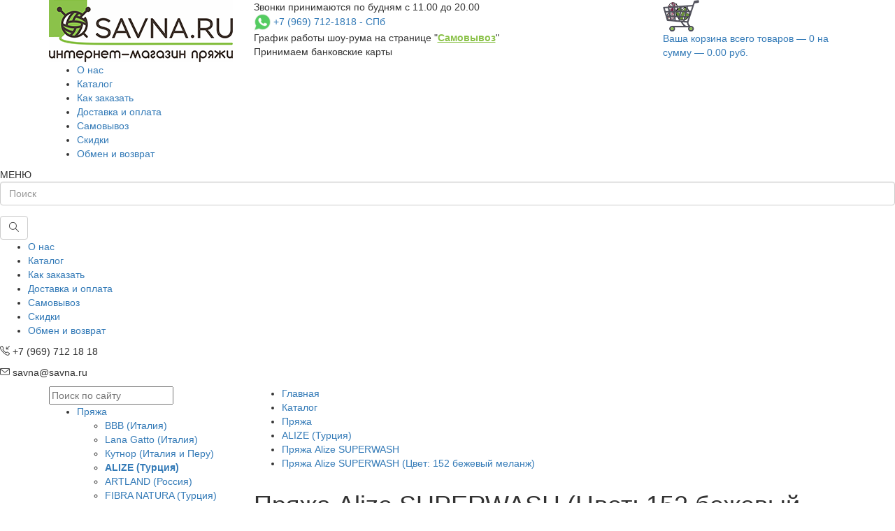

--- FILE ---
content_type: text/html; charset=UTF-8
request_url: https://savna.ru/shop/yarn/alize-turkey/yarn-alize-superwash-100/yarn-alize-superwash-100-color-02-token-p144/
body_size: 11323
content:
<!DOCTYPE html>
<!--[if lt IE 7]>      <html class="no-js lt-ie9 lt-ie8 lt-ie7"> <![endif]-->
<!--[if IE 7]>         <html class="no-js lt-ie9 lt-ie8"> <![endif]-->
<!--[if IE 8]>         <html class="no-js lt-ie9"> <![endif]-->
<!--[if gt IE 8]><!--> <html class="no-js"> <!--<![endif]-->
<html lang="ru" xmlns="http://www.w3.org/1999/xhtml">
	<head>
  <meta http-equiv="X-UA-Compatible" content="IE=Edge">
	<meta http-equiv="Content-Type" content="text/html; charset=UTF-8">
	<meta charset="UTF-8">
	<title>Купить пряжу Alize SUPERWASH 152 в магазине SAVNA.RU | СПб</title>
	<meta name="viewport" content="width=device-width, initial-scale=1, user-scalable=no">
	<meta name="description" content="Пряжа Супервош 152 от Ализе предназначена, в первую очередь, для вязания красивых, ярких и прочных носочков. ✅ Купить пряжу можно в нашем магазине. ✅ Быстрая обработка заказа. ✅ Низкие цены. ✅ Скидки от суммы покупки. ✅ Самовывоз. ✅ Доставка по СПб и в регионы.">
	<meta name="keywords" content="пряжа, ализе, супервош, шерсть с полиамидом, носочная пряжа, пряжа для носков, турецкая пряжа, alize, superwash, superwash 152, супервош 152">
	<meta name="author" content="HostCMS">
<meta name="yandex-verification" content="8bae740cb178788c" />
<meta name="yandex-verification" content="8ec2ba5df840d644" />
<meta name="yandex-verification" content="8ec2ba5df840d644" />

	<link rel="canonical" href="https://savna.ru/shop/yarn/alize-turkey/yarn-alize-superwash-100/yarn-alize-superwash-100-color-02-token-p144/"/>
<link rel="preconnect" href="https://mc.yandex.ru">
<link rel="dns-prefetch" href="https://mc.yandex.ru">
		
   <meta name="google-site-verification" content="s-maXbSkH7XWfD1pX2bTjw74FDe2vINchBP5sHGCRTk" />
	<link rel="shortcut icon" href="/favicon.ico">
	<link rel="icon" href="https://savna.ru/savna/favicon.svg" type="image/svg+xml ">
	<link rel="alternate" type="application/rss+xml" title="RSS Feed" href="/news/rss/">
   <!-- Place favicon.ico and apple-touch-icon.png in the root directory -->
		

		
	<link href="https://fonts.googleapis.com/css?family=Roboto:300,400,500,700,900&display=swap&subset=cyrillic" rel="stylesheet">	
		

<link rel="stylesheet" type="text/css" href="/bootstrap/css/bootstrap.min.css?1695125376" />
<link rel="stylesheet" type="text/css" href="/templates/template21/style.css?1695125376" />
<link rel="stylesheet" type="text/css" href="/templates/template22/style.css?1695125376" />
<link rel="stylesheet" type="text/css" href="https://fonts.googleapis.com/css2?family=Open+Sans:wght@300;400;700?1695125376" />
<link rel="stylesheet" type="text/css" href="/savna/css/vendor/validation-engine.css?1695125376" />
<link rel="stylesheet" type="text/css" href="/savna/css/animate.min.css?1695125376" />
<link rel="stylesheet" type="text/css" href="/savna/fonts/simple-line-icons.css?1695125376" />
<link rel="stylesheet" type="text/css" href="/savna/sliderpro/css/slider-pro.min.css?1695125376" />
<link rel="stylesheet" type="text/css" href="/savna/magnific-popup/dist/magnific-popup.css?1695125376" />
<link rel="stylesheet" type="text/css" href="/hostcmsfiles/megapost/css/megapost1735831793.css?1695125376" />
<link rel="stylesheet" type="text/css" href="/hostcmsfiles/megapost/css/megapost1827053517.css?1695125376" />

<script type="text/javascript">var apikeymap = 'a15934f1-a7c2-403c-b632-fd386b433154';</script>
		
		<script src="/savna/js/jquery-1.11.0.min.js"></script>
<script src="/templates/template21/script.js"></script>
<script src="/templates/template22/script.js"></script>
<script src="/hostcmsfiles/megapost/js/jquery-ui.min.js"></script>
<script src="/savna/js/bootstrap.min.js"></script>
<script src="/savna/js/jquery.bxslider.min.js"></script>
<script src="/savna/js/jquery-accessibleMegaMenu.js"></script>
<script src="/savna/js/jquery.validationEngine.js"></script>
<script src="/savna/js/jquery.validationEngine-ru.js"></script>
<script src="https://cdnjs.cloudflare.com/ajax/libs/jquery.maskedinput/1.4.1/jquery.maskedinput.min.js"></script>
<script src="/hostcmsfiles/jquery/jquery.validate.min.js"></script>
<script src="/hostcmsfiles/jquery/jquery.autocomplete.min.js"></script>
<script src="/hostcmsfiles/jquery/stars/jquery.ui.core.min.js"></script>
<script src="/hostcmsfiles/jquery/stars/jquery.ui.stars.js"></script>
<script src="/savna/magnific-popup/dist/jquery.magnific-popup.min.js"></script>
<script src="/savna/js/jquery.mask.min.js"></script>
<script src="/hostcmsfiles/jquery/owl-carousel/owl.carousel.min.js"></script>
<script src="/hostcmsfiles/jquery/slick/slick.min.js"></script>
<script src="/hostcmsfiles/jquery/subscriptions/shop-item-subscriptions.js"></script>
<script src="/savna/js/jquery.cookie.js"></script>
<script src="/hostcmsfiles/main.js"></script>
<script src="/savna/js/plugins.js"></script>
<script src="/savna/js/scripts.js"></script>
<script src="/savna/js/custom.js"></script>
<script src="/savna/js/cart.js"></script>
<script src="/savna/js/modernizr-2.6.2.min.js"></script>
<script src="/savna/sliderpro/js/jquery.sliderPro.min.js"></script>
<script src="/hostcmsfiles/megapost/js/mp.autocomplete.js"></script>
<script src="/hostcmsfiles/megapost/js/megapost.min.js"></script>
<script src="/hostcmsfiles/megapost/js/megapost-script1827053517.js"></script>
	
		
		
  <script defer src="https://www.google.com/recaptcha/api.js" type="text/javascript"></script>

 <meta property="og:site_name" content="savna.ru">                <meta property="og:type"
                      content="product" />
                <meta property="og:title"
                      content="Пряжа Alize SUPERWASH (Цвет: 152 бежевый меланж)" />
                <meta property="og:description"
                      content="Эта достаточно тонкая пряжа плотного кручения используется для вязания зимней и демисезонной одежды." />
                <meta property="og:url"
                      content="http://savna.ru/shop/yarn/alize-turkey/yarn-alize-superwash-100/yarn-alize-superwash-100-color-02-token-p144/" />
                <meta property="og:image"
                      content="http://savna.ru/upload/shop_3/2/1/4/item_2147/item_2147.jpg" />
                <meta property="og:image:width"
                      content="1000" />
                <meta property="og:image:height"
                      content="1000" />
                <meta property="product:price:amount"
                      content="310.00" />
                <meta property="product:price:currency"
                      content="RUB" />



</head>
<body class="home-v3">
   <header>
      <!-- top bar begin -->
		 	      <!-- top bar end -->
      <!-- header bar begin -->
		<div id="header-bar">
         <div class="container">
            <div class="row">
					 	

<div id="header-logo" class="col-md-3 col-sm-12">
                  <a href="/">
                     <img src="/savna/images/logo.png" class="logo hidden-xs" alt="Интернет-магазин Savna.ru">
                     <img src="/savna/images/logo.png" class="logo visible-xs-inline" alt="Интернет-магазин Savna.ru">
                  </a>
                  
            </div><div class="col-md-6 top-title-box col-sm-12">

<div class="top-title">Звонки принимаются по будням <nobr>с 11.00 до 20.00</nobr></div>
<a class="top-phone" href="tel:89697121818"><img src="/savna/images/whatsapp-64x64.png" width="24" height="24" alt="whatsap"/>&nbsp;+7 (969) 712-1818 - СПб </a>


<div class="top-time">График работы шоу-рума на странице "<a style="font-weight: bold; color: #8bc24a; text-decoration: underline;" href="/samovyvoz/">Самовывоз</a>"<br/>Принимаем банковские карты</div></div><div class="col-md-3 sm-margin-bottom-20"><div id="shopping-cart-wrapper" class="dropdown">
	

<a href="/shop/cart/" onclick="ym(45158913, 'reachGoal', 'gotocart'); return true;" class="shp-ca">
  <div class="s-bag-1">
    <img class="top-cart" src="/savna/images/top-cart.png" alt="Корзина" />
  </div>
  <div class="s-cart-pan">
    <div class="s-bag-2">
      <span class="dd-products-title">Ваша корзина</span>
      <span class="dd-products-total">всего товаров — </span>
      <span class="dd-products-count">0</span>
      <span class="dd-products-price">на сумму — 0.00 руб.</span>
    </div>
  </div>
</a>
</div>
<!--<button class="margin-top-15 btn btn-w100 btn-prim-col">Обратный звонок</button>-->
<!--<a class="margin-top-15 btn btn-w100 btn-prim-col" href="/callback/" data-toggle="modal">Обратный звонок</a>-->
<!--<a href="javascript:;" onclick="$.getCallbackModal()"  class="margin-top-15 btn btn-w100 btn-prim-col btn ajaxmodal">Заказать звонок</a>-->
<!--end<button type="button" class="margin-top-15 btn btn-w100 btn-prim-col btn" data-toggle="modal" data-target="#contact_dialog">Заказать звонок</button>-->
<!--<div class="modal fade" id="contact_dialog" role="dialog">
    <div class="modal-dialog callback">
        <div class="modal-content">
            <div class="modal-header">
                <button type="button" class="close" data-dismiss="modal">&times;</button>
                <h4 class="modal-title">Оставьте свой номер и мы перезвоним Вам!</h4>
            </div>
            <div class="modal-body">
                <form name="form3" id="form3" action="/callback/" method="post" enctype="multipart/form-data" role="form">
                    <div class="row">
                        <div class="col-md-6 modal-padding">
                            <input id="phone" type="text" name="phone" value="" placeholder="Ваш телефон" size="40" class="form-control validate[required]" minlength="1" title="Заполните поле Ваш телефон" />
                        </div>
                        <div class="col-md-6 modal-padding">
                            <input id="name" type="text" name="name" value="" placeholder="Ваше имя" size="40" class="form-control validate[required]" minlength="1" title="Заполните поле Ваше имя" />
                        </div>
                    </div>
                    <div class="g-recaptcha" data-sitekey="6LelTJkUAAAAAIDZ5PMXi1n6EK7vYIztPvwkn75x"></div>
                    <input type="hidden" name="Submit" value="Отправить" />
                </form>
            </div>
            <div class="modal-footer">
                <button class="btn btn-w100 btn-prim-col btn" id="submitForm" type="submit" name="Submit" value="Отправить">Заказать звонок</button>
                <!--<button type="submit"  id="submitForm" name="Submit" value="Отправить" class="btn btn-default">Заказать обратный звонок</button>-->
            <!--</div>
        </div>
    </div>
</div>
-->
     	<!--<script>
jQuery(document).ready(function() {

    jQuery("#form3").validationEngine();
});
				
				
</script>-->
<!-- тут было модальное окно обратного звонка --></div>            </div>
         </div>
      </div>     
      <!-- header bar end -->
		 

<div class="top-menu">
  <div class="container">
    <nav class="main-menu">
      <ul class="nav-menu">
        <li class="nav-item">
          <a href="/o-nas/" role="button" title="О нас">О нас</a>
        </li>
        <li class="nav-item dropdown current">
          <a href="/shop/" role="button" title="Каталог">Каталог</a>
        </li>
        <li class="nav-item">
          <a href="/kak-zakazat/" role="button" title="Как заказать">Как заказать</a>
        </li>
        <li class="nav-item">
          <a href="/dostavka-i-oplata/" role="button" title="Доставка и оплата">Доставка и оплата</a>
        </li>
        <li class="nav-item">
          <a href="/samovyvoz/" role="button" title="Самовывоз">Самовывоз</a>
        </li>
        <li class="nav-item">
          <a href="/skidki/" role="button" title="Скидки">Скидки</a>
        </li>
        <li class="nav-item">
          <a href="/obmen-i-vozvrat/" role="button" title="Обмен и возврат">Обмен и возврат</a>
        </li>
      </ul>
    </nav>
  </div>
</div>
<div class="mobile-menu">
  <nav>
    <div class="mobile-menu-button">
					МЕНЮ
		<a href="#" class="mobile-menu-toggler"><span></span><span></span><span></span></a></div>
    <div class="mobile-menu-body">
      <div class="mobile-menu-search clearfix">
        <form action="/search/">
          <div class="form-group">
            <input type="text" name="text" class="form-control" placeholder="Поиск" />
          </div>
          <button type="submit" class="btn btn-default">
            <i class="icon-magnifier"></i>
          </button>
        </form>
      </div>
      <ul>
        <li class="nav-item">
          <a href="/o-nas/" role="button" title="О нас">О нас</a>
        </li>
        <li class="nav-item dropdown current">
          <a href="/shop/" role="button" title="Каталог">Каталог</a>
        </li>
        <li class="nav-item">
          <a href="/kak-zakazat/" role="button" title="Как заказать">Как заказать</a>
        </li>
        <li class="nav-item">
          <a href="/dostavka-i-oplata/" role="button" title="Доставка и оплата">Доставка и оплата</a>
        </li>
        <li class="nav-item">
          <a href="/samovyvoz/" role="button" title="Самовывоз">Самовывоз</a>
        </li>
        <li class="nav-item">
          <a href="/skidki/" role="button" title="Скидки">Скидки</a>
        </li>
        <li class="nav-item">
          <a href="/obmen-i-vozvrat/" role="button" title="Обмен и возврат">Обмен и возврат</a>
        </li>
      </ul>
      <p><i class="icon-call-in"></i> +7 (969) 712 18 18</p>
      <p><i class="icon-envelope"></i> savna@savna.ru</p>
    </div>
  </nav>
</div>
   </header>
	 <!-- page body content begin -->
   <div class="pg-body">
      <div class="container">
         <!--<div class="gap-70 hidden-xs"></div>-->
         <div class="row">
            <div class="col-md-9 col-md-push-3 cat-content">
               <!-- Баннер группы -->
							 

<div class="breadcrumbs">
  <ul>
    <li>
      <a href="/">
        <span>Главная</span>
      </a>
    </li>
    <li>
      <a title="Каталог" href="/shop/">
        <span>Каталог</span>
      </a>
    </li>
    <li itemprop="itemListElement" itemscope="itemscope" itemtype="http://schema.org/ListItem">
      <a title="Пряжа" href="/shop/yarn/" itemprop="item">
        <span itemprop="name">Пряжа</span>
        <meta itemprop="position" content="2" />
      </a>
    </li>
    <li itemprop="itemListElement" itemscope="itemscope" itemtype="http://schema.org/ListItem">
      <a title="ALIZE (Турция)" href="/shop/yarn/alize-turkey/" itemprop="item">
        <span itemprop="name">ALIZE (Турция)</span>
        <meta itemprop="position" content="3" />
      </a>
    </li>
    <li>
      <a title="Пряжа Alize SUPERWASH" href="/shop/yarn/alize-turkey/yarn-alize-superwash-100/">
        <span>Пряжа Alize SUPERWASH</span>
      </a>
    </li>
    <li>
      <a title="Пряжа Alize SUPERWASH (Цвет: 152 бежевый меланж)" href="/shop/yarn/alize-turkey/yarn-alize-superwash-100/yarn-alize-superwash-100-color-02-token-p144/">
        <span>Пряжа Alize SUPERWASH (Цвет: 152 бежевый меланж)</span>
      </a>
    </li>
  </ul>
</div>
 							 <!-- cat-view-options верхняя строка вида показов -->
               <!-- верхняя пагинация -->

               

<span itemscope="" itemtype="http://schema.org/Product">
  <div class="row">
    <div class="col-xs-12 col-md-12">
      <div class="product-title">
        <h1 itemprop="name">Пряжа Alize SUPERWASH (Цвет: 152 бежевый меланж)</h1>
      </div>
    </div>
    <div class="col-xs-12 col-md-5 image-area">
      <figure>
        <img src="/upload/shop_3/2/1/4/item_2147/item_2147.jpg" data-zoom-image="/upload/shop_3/2/1/4/item_2147/item_2147.jpg" class="img-responsive" alt="Пряжа Alize SUPERWASH (Цвет: 152 бежевый меланж)" itemprop="image" />
      </figure>
    </div>
    <div class="col-xs-12 col-md-7 product-info-area" itemprop="offers" itemscope="" itemtype="http://schema.org/Offer">
      <div class="row">
        <div class="col-md-12">
          <div class="pl-price-block">
            <span class="pl-price"><meta itemprop="price" content="310.00" />310<i class="fa fa-ruble"></i><meta itemprop="priceCurrency" content="RUB" /></span>
            <span class="pl-color">За моток</span>
          </div>
          <div class="pl-caption">
            <p class="pl-desc-mod">Количество упаковок:</p>
            <p class="&#10;&#9;&#9;&#9;&#9;&#9;&#9;&#9;&#9;&#9;&#9;&#9;&#9;&#9;&#9;&#9;&#9;pl-price-block&#10;&#9;&#9;&#9;&#9;&#9;&#9;&#9;&#9;&#9;&#9;&#9;&#9;&#9;&#9;&#9;">
              <input class="pl-quantity" id="quantity-2147" type="number" name="quantity" value="1" placeholder="Кол." />
              <span class="pl-cart pl-cart-order" style="width:220px !important;">
                <a id="cart" class="shop-item-add-to-cart-link" data-item-id="2147" href="#" onclick="return $.bootstrapAddIntoCart('/shop/cart/', $(this).data('item-id'), $('#quantity-2147').val())" title="Добавить товар в корзину">В корзину (под заказ)</a>
              </span>
            </p>
            <p class="pl-tips"> </p>
            <p class="pl-tips">
              <strong>Поставка 2 дня</strong>
            </p>
          </div>
        </div>
      </div>
      <div class="row">
        <div class="col-xs-12">
          <div class="shop_property">
									Производитель:
									<span class="property-value-right">ALIZE (Турция)</span></div>
          <div class="shop_property">
									Состав:
									<span class="property-value-right">75% шерсть - 25% полиамид</span> </div>
          <div class="shop_property">
									Количество в упаковке:
									<span class="property-value-right">1 моток (100 г)</span> </div>
          <div class="shop_property">
									Вес одного мотка (гр.):
									<span class="property-value-right">100</span> </div>
          <div class="shop_property">
									Длина нити (м):
									<span class="property-value-right">420</span> </div>
          <div class="shop_property">
									Рекомендуемый размер спиц:
									<span class="property-value-right">2-4</span> </div>
          <div class="shop_property">
									Рекомендуемый размер крючка:
									<span class="property-value-right">1-3</span> </div>
        </div>
      </div>
      <div class="row">
        <div class="col-xs-12">
          <a rel="/shop/yarn/alize-turkey/yarn-alize-superwash-100/yarn-alize-superwash-100-color-02-token-p144/" id="subscribe_form_button" data-subscribed="false" data-item="2147" data-ajax-allowed="false" href="/shop/yarn/alize-turkey/yarn-alize-superwash-100/yarn-alize-superwash-100-color-02-token-p144/?action=sis_subscribe_request" style="margin-top: 30px;" class="shop_item_subscribe btn btn-w100 margin-bottom-20 btn-prim-col btn shop_item_subscribe_show_form ">Сообщить о поступлении</a>
          <div style="clear:both"></div>
          <div class="shop_item_subscription_block comment_reply" id="shop_item_subscription_block" style="display:none;">
            <div class="comment">
              <form action="/shop/yarn/alize-turkey/yarn-alize-superwash-100/yarn-alize-superwash-100-color-02-token-p144/" method="post" class="comment_form validate">
                <input type="hidden" name="action" value="sis_subscribe" />
                <div class="row">
                  <div class="col-md-12">
                    <div class="caption">Имя<span class="required"></span></div>
                    <div class="field">
                      <input type="text" value="" name="author" class="required form-control" size="70" />
                    </div>
                  </div>
                </div>
                <div class="row">
                  <div class="col-md-12">
                    <div class="caption">E-mail<span class="required"></span></div>
                    <div class="field">
                      <input type="text" class="required email form-control" value="" name="email" size="70" />
                    </div>
                  </div>
                </div>
                <div class="row">
                  <div class="col-md-12">
                    <div class="g-recaptcha" data-sitekey="6LelTJkUAAAAAIDZ5PMXi1n6EK7vYIztPvwkn75x"></div>
                  </div>
                </div>
                <div class="row form_actions">
                  <div class="col-md-12">
                    <div class="caption"></div>
                    <div class="field"><input type="submit" class="btn btn-w100 margin-bottom-20 btn-prim-col" value="Подписаться" />   
										</div>
                  </div>
                </div>
              </form>
            </div>
          </div>
        </div>
      </div>
    </div>
    <div class="col-xs-12 col-md-12 margin-top-20 margin-bottom-20">
      <div class="product-description">
        <h4>Описание:</h4>
        <span itemprop="description"><p>Эта достаточно тонкая пряжа плотного кручения используется для вязания зимней и демисезонной одежды. Ее часто называют &laquo;носочной&raquo;, так как благодаря большому содержанию шерсти изделия получаются теплыми, а полиамид в составе придает прочность. Носочки из такой пряжи долго не протираются. Цветовая палитра представлена однотонными и яркими пестрыми расцветками &laquo;жаккард&raquo;. Готовое изделие смотрится оригинально и эффектно.</p></span>
      </div>
    </div>
    <div class="col-xs-6 col-md-6 margin-top-20 margin-bottom-20">
      <div class="share_block product-description">
        <div class="share_text">Поделиться:</div>
        <script src="//yastatic.net/es5-shims/0.0.2/es5-shims.min.js"></script>
        <script src="//yastatic.net/share2/share.js"></script>
        <div class="ya-share2" data-size="m" data-services="vkontakte,facebook,odnoklassniki,gplus,twitter,viber,whatsapp,skype,telegram" data-counter="vkontakte,facebook"></div>
      </div>
    </div>
    <div class="col-xs-6 col-md-6 margin-top-20 margin-bottom-20"></div>
  </div>
  <div class="row">
    <div class="col-xs-12 col-md-12 margin-top-20 margin-bottom-20" style="padding: 0 34px;"><strong style="color: #ff0000;">ВНИМАНИЕ!</strong> Пряжа "под заказ" привозится со склада поставщика в том случае, если она в настоящий момент  там есть. Склад подвижен и никто не гарантирует, что она будет в наличии на момент Вашего заказа. О наличии или отсутствии данного товара мы сообщаем в кратчайшие сроки.
					</div>
  </div>
</span>
<div class="row">
  <div class="col-md-12">
    <div class="shop-title">
      <h4>Дополнительные изображения</h4>
    </div>
  </div>
</div>
<div class="tab-content tab-no-style">
  <div class="tab-pane fade in active" id="pl-grid">
    <div class="products-list popup-gallery"></div>
  </div>
</div>
<div style="clear:both"></div>
<div class="col-xs-12 margin-top-20">
  <div class="row">
    <div class="col-xs-12 col-sm-12 col-md-12 col-lg-12"></div>
  </div>
</div>
<div style="clear:both;"></div>
             


            </div> <!-- cat-content -->
            <div class="col-md-3 col-md-pull-9 cat-sidebar">
               <aside>
<div class="widget wg-search box-with-pager">
	
                     <div class="wg-body">
                       <form class="top-search-form" method="get" action="/search/">
														<div class="form-search">
																	<input id="search" type="text" name="text" placeholder="Поиск по сайту" autocomplete="off">
																	<i class="fa fa-search" onclick="$(this).closest('form').submit();"></i>
														</div>
														<div class="autocomplete-suggestions" style="position: absolute; display: none; width: 300px; max-height: 200px; z-index: 9999;"></div>
											</form>
                     </div>
                  </div>
								
								
										

<div class="widget wg-categories">
  <div class="wg-body">
    <ul class="wg-categories-list">
      <li class="active">
        <a href="/shop/yarn/">Пряжа</a>
        <ul class="wg-categories-inner panel-collapse out collapse in" id="submenu-611">
          <li>
            <a href="/shop/yarn/bbb-italy/" class="collapsed">BBB (Италия)</a>
          </li>
          <li>
            <a href="/shop/yarn/lana-gatto-italy/" class="collapsed">Lana Gatto (Италия)</a>
          </li>
          <li>
            <a href="/shop/yarn/kutner-italy-and-peru/" class="collapsed">Кутнор (Италия и Перу)</a>
          </li>
          <li class="active">
            <a href="/shop/yarn/alize-turkey/">
              <strong>ALIZE (Турция)</strong>
            </a>
          </li>
          <li>
            <a href="/shop/yarn/artland-rossiya/" class="collapsed">ARTLAND (Россия)</a>
          </li>
          <li>
            <a href="/shop/yarn/fibra-natura-turkey/" class="collapsed">FIBRA NATURA (Турция)</a>
          </li>
          <li>
            <a href="/shop/yarn/gazzal-turkey/" class="collapsed">GAZZAL (Турция)</a>
          </li>
          <li>
            <a href="/shop/yarn/nako-turkey/" class="collapsed">NAKO (Турция)</a>
          </li>
          <li>
            <a href="/shop/yarn/vento-ditalia-kitaj/" class="collapsed">КИТАЙ (Норка, ангора, кашемир)</a>
          </li>
          <li>
            <a href="/shop/yarn/himalaya-turkey/" class="collapsed">HIMALAYA, LANOSO и др. (Турция)</a>
          </li>
          <li>
            <a href="/shop/yarn/yarn-art-turkey/" class="collapsed">YARN ART (Турция)</a>
          </li>
          <li>
            <a href="/shop/yarn/color-city-china/" class="collapsed">COLOR CITY (Китай)</a>
          </li>
          <li>
            <a href="/shop/yarn/pekhorka-russia/" class="collapsed">ПЕХОРКА (Россия)</a>
          </li>
          <li>
            <a href="/shop/yarn/troitskaya-russia/" class="collapsed">ТРОИЦКАЯ (Россия)</a>
          </li>
          <li>
            <a href="/shop/yarn/kamteks-rossiya/" class="collapsed">КАМТЕКС (Россия)</a>
          </li>
          <li class="active">
            <a href="/shop/sale/">
              <strong>Распродажа</strong>
            </a>
          </li>
        </ul>
      </li>
      <li>
        <a href="/shop/spokes/" class="collapsed">Спицы</a>
        <ul class="wg-categories-inner panel-collapse out collapse" id="submenu-612">
          <li>
            <a href="/shop/spokes/knitpro-indiya/" class="collapsed">KnitPro (Индия)</a>
            <ul class="wg-categories-inner panel-collapse out collapse" id="submenu-645">
              <li>
                <a href="/shop/spokes/knitpro-indiya/spiczy-krugovye-knitpro-zing/" class="collapsed">Спицы круговые KnitPro Zing</a>
              </li>
              <li>
                <a href="/shop/spokes/knitpro-indiya/spiczy-krugovye-knitpro-symfonie/" class="collapsed">Спицы круговые KnitPro Symfonie</a>
              </li>
              <li>
                <a href="/shop/spokes/knitpro-indiya/spiczy-krugovye-knitpro-nova-metal/" class="collapsed">Спицы круговые KnitPro Nova Metal</a>
              </li>
              <li>
                <a href="/shop/spokes/knitpro-indiya/spiczy-nosochnye-knitpro/" class="collapsed">Спицы носочные KnitPro</a>
              </li>
              <li>
                <a href="/shop/spokes/knitpro-indiya/spiczy-krugovye-knitpro-nova-cubics/" class="collapsed">Спицы круговые KnitPro Nova Cubics</a>
              </li>
              <li class="active">
                <a href="/shop/sale/">
                  <strong>Распродажа</strong>
                </a>
              </li>
            </ul>
          </li>
          <li>
            <a href="/shop/spokes/prima/" class="collapsed">PRYM (Германия)</a>
          </li>
          <li class="active">
            <a href="/shop/sale/">
              <strong>Распродажа</strong>
            </a>
          </li>
        </ul>
      </li>
      <li>
        <a href="/shop/hooks/" class="collapsed">Крючки</a>
        <ul class="wg-categories-inner panel-collapse out collapse" id="submenu-613">
          <li>
            <a href="/shop/hooks/clover-yaponiya/" class="collapsed">Clover (Япония)</a>
          </li>
          <li>
            <a href="/shop/hooks/knitpro-indiya/" class="collapsed">KnitPro (Индия)</a>
          </li>
          <li>
            <a href="/shop/hooks/prima/" class="collapsed">PRYM (Германия)</a>
          </li>
          <li class="active">
            <a href="/shop/sale/">
              <strong>Распродажа</strong>
            </a>
          </li>
        </ul>
      </li>
      <li>
        <a href="/shop/fit-for-knitting/" class="collapsed">Приспособления для вязания</a>
      </li>
      <li>
        <a href="/articles/">Статьи</a>
      </li>
      <li>
        <a href="/master-classes/">Мастер-классы</a>
      </li>
    </ul>
  </div>
</div>
								
                 

         
                 

                

                

                 
                 

               </aside>
							<div class="infobox">
								<div class="page-header">
			<h4>Что говорят наши покупатели</h4>
		</div>
							<p class="p1"><span class="s1">Почитать отзывы о работе нашего магазина, а также оставить свой отзыв Вы можете на сайтах <a href="https://market.yandex.ru/shop--savna-ru-internet-magazin-priazhi/472910/reviews?cpc=Jgup03Eql5j0qh-XmYRETLQuCpUah6nYoIQlASD0M6MsHrGgN637TSHdKdEHTs79v-HjYLlgBW_XiMsznNbYsJJmy_h2sZslm-8A5bewu89gIEV7PW03J5tHAJ-cQtTUVJwDL8EuoEMIOEJ17CZCIA%2C%2C&amp;cmid=AuNLOS5Bk74mGOQk9NGpBg&amp;track=offers_list_reviews_link" target="_blank" rel="noopener"><strong style="color: #c76b93;">Яндекс Маркет</strong></a> и <a href="https://yandex.ru/maps/2/saint-petersburg/?ll=30.303838%2C59.875545&amp;mode=search&amp;oid=5414226685&amp;ol=biz&amp;sctx=ZAAAAAgBEAAaKAoSCRR5knTNUD5AEfTF3osv%2BE1AEhIJS2z9%2F3%2BN7z8RdxN9%2BBki0T8iBQABAgQFKAowADjQmpTvgIrz350BQMOuB0gBVc3MzD5YAGoCcnVwAJ0BzcxMPaABAKgBAA%3D%3D&amp;sll=30.303838%2C59.875545&amp;sspn=0.022557%2C0.006136&amp;text=savna.ru&amp;z=16.45" target="_blank" rel="noopener"><strong style="color: #c76b93;">Яндекс Карты</strong>.</a></span></p><!--<div class="infobox">
<p>Не нашли на нашем сайте нужную пряжу? Напишите нам! Мы постараемся привезти ее в кратчайшие сроки.</p></div>
<div class="aside-padding">
							<button type="button" class="btn btn-w100 margin-bottom-20 btn-prim-col btn" data-toggle="modal" data-target="#feedback_dialog">Написать</button>
							</div>-->
							
							<!-- Тут был ВКонтакте -->			
							
            </div> <!-- sidebar -->
         </div>
         
      </div> <!-- container -->
   </div> <!-- pg-body -->   <footer>
      <!-- page body content end -->
      <!-- footer-1 begin -->
      <div id="footer-1">
            <div class="container">
						<div class="footer-menu-box">

<nav class="footer-menu" role="navigation">
  <ul class="nav-menu">
    <li class="nav-item">
      <a href="/o-nas/" id="462" title="О нас">О нас</a>
    </li>
    <li class="nav-item dropdown current">
      <a href="/shop/" id="432" title="Каталог">Каталог</a>
    </li>
    <li class="nav-item">
      <a href="/kak-zakazat/" id="461" title="Как заказать">Как заказать</a>
    </li>
    <li class="nav-item">
      <a href="/dostavka-i-oplata/" id="459" title="Доставка и оплата">Доставка и оплата</a>
    </li>
    <li class="nav-item">
      <a href="/samovyvoz/" id="463" title="Самовывоз">Самовывоз</a>
    </li>
    <li class="nav-item">
      <a href="/skidki/" id="458" title="Скидки">Скидки</a>
    </li>
    <li class="nav-item">
      <a href="/obmen-i-vozvrat/" id="460" title="Обмен и возврат">Обмен и возврат</a>
    </li>
  </ul>
</nav>
</div>            </div>
      </div>
      <!-- footer-1 end -->
      <!-- footer-3 begin -->
      <div id="footer-3">
            <div class="container">
               <div class="row">
                  <div class="col-md-3 col-sm-12">
                      <div class="contact-info-box mobile-collapse">
	   									  <div class="title-type-2 mobile-collapse-header">
                           Контакты
                        </div>
<ul class="list-unstyled mobile-collapse-body" itemscope="" itemtype="http://schema.org/Organization">
	<li><span><i class="icon-shop"></i></span><span itemprop="name">Интернет-магазин пряжи <nobr>SAVNA.RU</nobr></span></li>
                           <li  itemprop="address" itemscope=""  itemtype="http://schema.org/PostalAddress"><span ><i class="icon-pointer"></i></span><div style="display: inline;"><span itemprop="postalCode"> 196128</span>, <span itemprop="addressLocality">Санкт-Петербург</span>, <span itemprop="streetAddress">ул. Благодатная 17, кв. 51</span></div></li>
                           <li><span><i class="icon-screen-smartphone"></i></span><span itemprop="telephone">+7 (969) 712-1818</span></li>
													<li><span><i class="icon-bubble"></i></span><span itemprop="telephone">+7 (969) 712-1818 (WhatsApp)</span></li>
                           <li><script>//<![CDATA[
function hostcmsEmail(c){return c.replace(/[a-zA-Z]/g, function (c){return String.fromCharCode((c <= "Z" ? 90 : 122) >= (c = c.charCodeAt(0) + 13) ? c : c-26);})}document.write ('<a  href="mailto:' + hostcmsEmail('fnian@fnian.eh') + '">' + hostcmsEmail('<fcna vgrzcebc="rznvy"><v pynff="vpba-rairybcr "></v></fcna><fcna>fnian@fnian.eh</fcna>') + '</a>');//]]>
</script></li>
                           <li><a href="http://savna.ru"><span><i class="icon-globe"></i></span><span>www.savna.ru</span></a></li>
                        </ul>
                       
                     </div>

                  </div>
                  <div class="col-md-3 col-sm-12">
                    <div class="information-box mobile-collapse">
	   									  <div class="title-type-2 mobile-collapse-header">
                           Информация
                        </div>

                        <ul class="list-unstyled mobile-collapse-body">
                           <li><a href="/legal/">Правовая информация</a></li>
													 <!--<li><a href="/the-points-of-issue-of-orders-in-saint-petersburg/">Пункты выдачи в СПб</a></li>
													 <li><a href="/the-points-of-delivery-of-orders-in-moscow/">Пункты выдачи в Москве</a></li>
													 <li><a href="/tariffs-mail-of-russia/">Тарифы Почты России</a></li>-->
													 <li><a href="/faq/">Часто задаваемые вопросы</a></li>
                        </ul>
											<!--Используются расчеты <a href="https://www.postcalc.ru">Универсального калькулятора Почты России и EMS</a>-->
                     </div>

										
                  </div>
                  <div class="col-md-3 col-sm-12">
                     <div class="my-account-box mobile-collapse">
                        <div class="title-type-2 mobile-collapse-header">
                           Клиентам
                        </div>
                        <ul class="list-unstyled mobile-collapse-body">
                           <li><a href="/news/">Новости</a></li>
                           <li><a href="/feedback/">Обратная связь</a></li>
													<!--<li><a href="/unsubscribe/">Отписаться от рассылки</a></li>-->
													 <!-- --> 
												<div class="title-type-2 mobile-collapse-header">
                           Наша рассылка
                        </div>
												
													<form method="post" action="/maillist/">
 
					<input name="login" type="hidden" size="30" value="nouser">
 					<input name="email" placeholder="Ваш e-mail" type="text" size="30" class="" style="padding: 13px 17px;
    line-height: 16px;
    -webkit-border-radius: 21px;
    -moz-border-radius: 21px;
    border-radius: 21px;
    border: 1px solid #8bc24a;" value="">
  
        <input type="hidden" name="type_2" value="1" />
	      <input name="maillist_2" type="hidden" value="1" />
  			<br/><br/><input name="anonymousmaillist" type="submit" value="Подписаться" class="btn btn-w100 margin-bottom-20 btn-prim-col btn">
</form>
													
													<!-- -->
                        </ul>      
                     </div>
                  </div>
                  <div class="col-md-3 col-sm-12">
                     <div class="main-categories-box mobile-collapse">
                        <div class="title-type-2 mobile-collapse-header">
                           Мы в социальных сетях
                        </div>
   <ul class="social">
		
		<li data-type="vk">
			<a title="Вконтакте" href="http://www.vk.com/savna_ru" target="_blank">
				<span>Мы Вконтакте</span>
			</a>
		</li>
		<li data-type="instagram">
			<a title="в Инстаграме" href="https://www.instagram.com/savna.ru/" target="_blank">
				<span>Мы в Инстаграме</span>
			</a>
		</li>
		<li>
<!-- Yandex.Metrika informer -->
<a href="https://metrika.yandex.ru/stat/?id=45158913&amp;from=informer"
target="_blank" rel="nofollow"><img src="https://informer.yandex.ru/informer/45158913/3_1_FFFFFFFF_EFEFEFFF_0_pageviews"
style="width:88px; height:31px; border:0;" alt="Яндекс.Метрика" title="Яндекс.Метрика: данные за сегодня (просмотры, визиты и уникальные посетители)" class="ym-advanced-informer" data-cid="45158913" data-lang="ru" /></a>
<!-- /Yandex.Metrika informer -->

<!-- Yandex.Metrika counter -->
<script type="text/javascript" >
   (function(m,e,t,r,i,k,a){m[i]=m[i]||function(){(m[i].a=m[i].a||[]).push(arguments)};
   m[i].l=1*new Date();k=e.createElement(t),a=e.getElementsByTagName(t)[0],k.async=1,k.src=r,a.parentNode.insertBefore(k,a)})
   (window, document, "script", "https://mc.yandex.ru/metrika/tag.js", "ym");

   ym(45158913, "init", {
        clickmap:true,
        trackLinks:true,
        accurateTrackBounce:true,
        trackHash:true,
        ecommerce:"dataLayer"
   });
</script>
<noscript><div><img src="https://mc.yandex.ru/watch/45158913" style="position:absolute; left:-9999px;" alt="" /></div></noscript>
<!-- /Yandex.Metrika counter -->

		</li><!--<li><a href="https://dialogs.yandex.ru/store/skills/8a36f55a-internet-magazin-savna-ru?utm_source=site&utm_medium=badge&utm_campaign=v1&utm_term=d4" target="_blank"><img alt="Алиса это умеет" src="https://dialogs.s3.yandex.net/badges/v1-term4.svg"/></a>
		</li>-->
		<li><a href="https://webmaster.yandex.ru/siteinfo/?site=https://savna.ru"><img width="88" height="31" alt="" border="0" src="https://yandex.ru/cycounter?https://savna.ru&theme=light&lang=ru"/></a></li>
		<li>
		<iframe src="https://yandex.ru/sprav/widget/rating-badge/5414226685" width="150" height="50" frameborder="0"></iframe>
		</li>
		
	</ul>
                     </div>
                  </div>
               </div>
            </div>
         
      </div>
      <!-- footer-3 end -->
      <!-- footer-4 begin -->
     
      <!-- footer-4 end -->
      <!-- footer-5 begin -->
      <div id="footer-5">
         
            <div class="container">
               <p class="copyright">
                  © 2026 Savna.ru. Все права защищены
               </p>
            </div>
         
      </div>
      <!-- footer-5 end -->   

   </footer>


   <!-- модальное окно не нашли пряжу -->
	 <!-- Модальное окно о том, что товар добавлен к сравнению -->

<div id="toTop"></div>
 <div id="text-popup-load-window" class="zoom-anim-dialog swing animated white-popup mfp-hide">
    <p>20 июля (среда) магазин не работает.</p>
</div>
	
<script type="text/javascript">
$(function() {
$(window).scroll(function() {
if($(this).scrollTop() != 0) {
$('#toTop').fadeIn();
} else {
$('#toTop').fadeOut();
}
});
$('#toTop').click(function() {
$('body,html').animate({scrollTop:0},800);
});
});
 
</script>

</body>
</html>

--- FILE ---
content_type: text/html; charset=utf-8
request_url: https://www.google.com/recaptcha/api2/anchor?ar=1&k=6LelTJkUAAAAAIDZ5PMXi1n6EK7vYIztPvwkn75x&co=aHR0cHM6Ly9zYXZuYS5ydTo0NDM.&hl=en&v=N67nZn4AqZkNcbeMu4prBgzg&size=normal&anchor-ms=20000&execute-ms=30000&cb=tel3zpvba8lg
body_size: 49201
content:
<!DOCTYPE HTML><html dir="ltr" lang="en"><head><meta http-equiv="Content-Type" content="text/html; charset=UTF-8">
<meta http-equiv="X-UA-Compatible" content="IE=edge">
<title>reCAPTCHA</title>
<style type="text/css">
/* cyrillic-ext */
@font-face {
  font-family: 'Roboto';
  font-style: normal;
  font-weight: 400;
  font-stretch: 100%;
  src: url(//fonts.gstatic.com/s/roboto/v48/KFO7CnqEu92Fr1ME7kSn66aGLdTylUAMa3GUBHMdazTgWw.woff2) format('woff2');
  unicode-range: U+0460-052F, U+1C80-1C8A, U+20B4, U+2DE0-2DFF, U+A640-A69F, U+FE2E-FE2F;
}
/* cyrillic */
@font-face {
  font-family: 'Roboto';
  font-style: normal;
  font-weight: 400;
  font-stretch: 100%;
  src: url(//fonts.gstatic.com/s/roboto/v48/KFO7CnqEu92Fr1ME7kSn66aGLdTylUAMa3iUBHMdazTgWw.woff2) format('woff2');
  unicode-range: U+0301, U+0400-045F, U+0490-0491, U+04B0-04B1, U+2116;
}
/* greek-ext */
@font-face {
  font-family: 'Roboto';
  font-style: normal;
  font-weight: 400;
  font-stretch: 100%;
  src: url(//fonts.gstatic.com/s/roboto/v48/KFO7CnqEu92Fr1ME7kSn66aGLdTylUAMa3CUBHMdazTgWw.woff2) format('woff2');
  unicode-range: U+1F00-1FFF;
}
/* greek */
@font-face {
  font-family: 'Roboto';
  font-style: normal;
  font-weight: 400;
  font-stretch: 100%;
  src: url(//fonts.gstatic.com/s/roboto/v48/KFO7CnqEu92Fr1ME7kSn66aGLdTylUAMa3-UBHMdazTgWw.woff2) format('woff2');
  unicode-range: U+0370-0377, U+037A-037F, U+0384-038A, U+038C, U+038E-03A1, U+03A3-03FF;
}
/* math */
@font-face {
  font-family: 'Roboto';
  font-style: normal;
  font-weight: 400;
  font-stretch: 100%;
  src: url(//fonts.gstatic.com/s/roboto/v48/KFO7CnqEu92Fr1ME7kSn66aGLdTylUAMawCUBHMdazTgWw.woff2) format('woff2');
  unicode-range: U+0302-0303, U+0305, U+0307-0308, U+0310, U+0312, U+0315, U+031A, U+0326-0327, U+032C, U+032F-0330, U+0332-0333, U+0338, U+033A, U+0346, U+034D, U+0391-03A1, U+03A3-03A9, U+03B1-03C9, U+03D1, U+03D5-03D6, U+03F0-03F1, U+03F4-03F5, U+2016-2017, U+2034-2038, U+203C, U+2040, U+2043, U+2047, U+2050, U+2057, U+205F, U+2070-2071, U+2074-208E, U+2090-209C, U+20D0-20DC, U+20E1, U+20E5-20EF, U+2100-2112, U+2114-2115, U+2117-2121, U+2123-214F, U+2190, U+2192, U+2194-21AE, U+21B0-21E5, U+21F1-21F2, U+21F4-2211, U+2213-2214, U+2216-22FF, U+2308-230B, U+2310, U+2319, U+231C-2321, U+2336-237A, U+237C, U+2395, U+239B-23B7, U+23D0, U+23DC-23E1, U+2474-2475, U+25AF, U+25B3, U+25B7, U+25BD, U+25C1, U+25CA, U+25CC, U+25FB, U+266D-266F, U+27C0-27FF, U+2900-2AFF, U+2B0E-2B11, U+2B30-2B4C, U+2BFE, U+3030, U+FF5B, U+FF5D, U+1D400-1D7FF, U+1EE00-1EEFF;
}
/* symbols */
@font-face {
  font-family: 'Roboto';
  font-style: normal;
  font-weight: 400;
  font-stretch: 100%;
  src: url(//fonts.gstatic.com/s/roboto/v48/KFO7CnqEu92Fr1ME7kSn66aGLdTylUAMaxKUBHMdazTgWw.woff2) format('woff2');
  unicode-range: U+0001-000C, U+000E-001F, U+007F-009F, U+20DD-20E0, U+20E2-20E4, U+2150-218F, U+2190, U+2192, U+2194-2199, U+21AF, U+21E6-21F0, U+21F3, U+2218-2219, U+2299, U+22C4-22C6, U+2300-243F, U+2440-244A, U+2460-24FF, U+25A0-27BF, U+2800-28FF, U+2921-2922, U+2981, U+29BF, U+29EB, U+2B00-2BFF, U+4DC0-4DFF, U+FFF9-FFFB, U+10140-1018E, U+10190-1019C, U+101A0, U+101D0-101FD, U+102E0-102FB, U+10E60-10E7E, U+1D2C0-1D2D3, U+1D2E0-1D37F, U+1F000-1F0FF, U+1F100-1F1AD, U+1F1E6-1F1FF, U+1F30D-1F30F, U+1F315, U+1F31C, U+1F31E, U+1F320-1F32C, U+1F336, U+1F378, U+1F37D, U+1F382, U+1F393-1F39F, U+1F3A7-1F3A8, U+1F3AC-1F3AF, U+1F3C2, U+1F3C4-1F3C6, U+1F3CA-1F3CE, U+1F3D4-1F3E0, U+1F3ED, U+1F3F1-1F3F3, U+1F3F5-1F3F7, U+1F408, U+1F415, U+1F41F, U+1F426, U+1F43F, U+1F441-1F442, U+1F444, U+1F446-1F449, U+1F44C-1F44E, U+1F453, U+1F46A, U+1F47D, U+1F4A3, U+1F4B0, U+1F4B3, U+1F4B9, U+1F4BB, U+1F4BF, U+1F4C8-1F4CB, U+1F4D6, U+1F4DA, U+1F4DF, U+1F4E3-1F4E6, U+1F4EA-1F4ED, U+1F4F7, U+1F4F9-1F4FB, U+1F4FD-1F4FE, U+1F503, U+1F507-1F50B, U+1F50D, U+1F512-1F513, U+1F53E-1F54A, U+1F54F-1F5FA, U+1F610, U+1F650-1F67F, U+1F687, U+1F68D, U+1F691, U+1F694, U+1F698, U+1F6AD, U+1F6B2, U+1F6B9-1F6BA, U+1F6BC, U+1F6C6-1F6CF, U+1F6D3-1F6D7, U+1F6E0-1F6EA, U+1F6F0-1F6F3, U+1F6F7-1F6FC, U+1F700-1F7FF, U+1F800-1F80B, U+1F810-1F847, U+1F850-1F859, U+1F860-1F887, U+1F890-1F8AD, U+1F8B0-1F8BB, U+1F8C0-1F8C1, U+1F900-1F90B, U+1F93B, U+1F946, U+1F984, U+1F996, U+1F9E9, U+1FA00-1FA6F, U+1FA70-1FA7C, U+1FA80-1FA89, U+1FA8F-1FAC6, U+1FACE-1FADC, U+1FADF-1FAE9, U+1FAF0-1FAF8, U+1FB00-1FBFF;
}
/* vietnamese */
@font-face {
  font-family: 'Roboto';
  font-style: normal;
  font-weight: 400;
  font-stretch: 100%;
  src: url(//fonts.gstatic.com/s/roboto/v48/KFO7CnqEu92Fr1ME7kSn66aGLdTylUAMa3OUBHMdazTgWw.woff2) format('woff2');
  unicode-range: U+0102-0103, U+0110-0111, U+0128-0129, U+0168-0169, U+01A0-01A1, U+01AF-01B0, U+0300-0301, U+0303-0304, U+0308-0309, U+0323, U+0329, U+1EA0-1EF9, U+20AB;
}
/* latin-ext */
@font-face {
  font-family: 'Roboto';
  font-style: normal;
  font-weight: 400;
  font-stretch: 100%;
  src: url(//fonts.gstatic.com/s/roboto/v48/KFO7CnqEu92Fr1ME7kSn66aGLdTylUAMa3KUBHMdazTgWw.woff2) format('woff2');
  unicode-range: U+0100-02BA, U+02BD-02C5, U+02C7-02CC, U+02CE-02D7, U+02DD-02FF, U+0304, U+0308, U+0329, U+1D00-1DBF, U+1E00-1E9F, U+1EF2-1EFF, U+2020, U+20A0-20AB, U+20AD-20C0, U+2113, U+2C60-2C7F, U+A720-A7FF;
}
/* latin */
@font-face {
  font-family: 'Roboto';
  font-style: normal;
  font-weight: 400;
  font-stretch: 100%;
  src: url(//fonts.gstatic.com/s/roboto/v48/KFO7CnqEu92Fr1ME7kSn66aGLdTylUAMa3yUBHMdazQ.woff2) format('woff2');
  unicode-range: U+0000-00FF, U+0131, U+0152-0153, U+02BB-02BC, U+02C6, U+02DA, U+02DC, U+0304, U+0308, U+0329, U+2000-206F, U+20AC, U+2122, U+2191, U+2193, U+2212, U+2215, U+FEFF, U+FFFD;
}
/* cyrillic-ext */
@font-face {
  font-family: 'Roboto';
  font-style: normal;
  font-weight: 500;
  font-stretch: 100%;
  src: url(//fonts.gstatic.com/s/roboto/v48/KFO7CnqEu92Fr1ME7kSn66aGLdTylUAMa3GUBHMdazTgWw.woff2) format('woff2');
  unicode-range: U+0460-052F, U+1C80-1C8A, U+20B4, U+2DE0-2DFF, U+A640-A69F, U+FE2E-FE2F;
}
/* cyrillic */
@font-face {
  font-family: 'Roboto';
  font-style: normal;
  font-weight: 500;
  font-stretch: 100%;
  src: url(//fonts.gstatic.com/s/roboto/v48/KFO7CnqEu92Fr1ME7kSn66aGLdTylUAMa3iUBHMdazTgWw.woff2) format('woff2');
  unicode-range: U+0301, U+0400-045F, U+0490-0491, U+04B0-04B1, U+2116;
}
/* greek-ext */
@font-face {
  font-family: 'Roboto';
  font-style: normal;
  font-weight: 500;
  font-stretch: 100%;
  src: url(//fonts.gstatic.com/s/roboto/v48/KFO7CnqEu92Fr1ME7kSn66aGLdTylUAMa3CUBHMdazTgWw.woff2) format('woff2');
  unicode-range: U+1F00-1FFF;
}
/* greek */
@font-face {
  font-family: 'Roboto';
  font-style: normal;
  font-weight: 500;
  font-stretch: 100%;
  src: url(//fonts.gstatic.com/s/roboto/v48/KFO7CnqEu92Fr1ME7kSn66aGLdTylUAMa3-UBHMdazTgWw.woff2) format('woff2');
  unicode-range: U+0370-0377, U+037A-037F, U+0384-038A, U+038C, U+038E-03A1, U+03A3-03FF;
}
/* math */
@font-face {
  font-family: 'Roboto';
  font-style: normal;
  font-weight: 500;
  font-stretch: 100%;
  src: url(//fonts.gstatic.com/s/roboto/v48/KFO7CnqEu92Fr1ME7kSn66aGLdTylUAMawCUBHMdazTgWw.woff2) format('woff2');
  unicode-range: U+0302-0303, U+0305, U+0307-0308, U+0310, U+0312, U+0315, U+031A, U+0326-0327, U+032C, U+032F-0330, U+0332-0333, U+0338, U+033A, U+0346, U+034D, U+0391-03A1, U+03A3-03A9, U+03B1-03C9, U+03D1, U+03D5-03D6, U+03F0-03F1, U+03F4-03F5, U+2016-2017, U+2034-2038, U+203C, U+2040, U+2043, U+2047, U+2050, U+2057, U+205F, U+2070-2071, U+2074-208E, U+2090-209C, U+20D0-20DC, U+20E1, U+20E5-20EF, U+2100-2112, U+2114-2115, U+2117-2121, U+2123-214F, U+2190, U+2192, U+2194-21AE, U+21B0-21E5, U+21F1-21F2, U+21F4-2211, U+2213-2214, U+2216-22FF, U+2308-230B, U+2310, U+2319, U+231C-2321, U+2336-237A, U+237C, U+2395, U+239B-23B7, U+23D0, U+23DC-23E1, U+2474-2475, U+25AF, U+25B3, U+25B7, U+25BD, U+25C1, U+25CA, U+25CC, U+25FB, U+266D-266F, U+27C0-27FF, U+2900-2AFF, U+2B0E-2B11, U+2B30-2B4C, U+2BFE, U+3030, U+FF5B, U+FF5D, U+1D400-1D7FF, U+1EE00-1EEFF;
}
/* symbols */
@font-face {
  font-family: 'Roboto';
  font-style: normal;
  font-weight: 500;
  font-stretch: 100%;
  src: url(//fonts.gstatic.com/s/roboto/v48/KFO7CnqEu92Fr1ME7kSn66aGLdTylUAMaxKUBHMdazTgWw.woff2) format('woff2');
  unicode-range: U+0001-000C, U+000E-001F, U+007F-009F, U+20DD-20E0, U+20E2-20E4, U+2150-218F, U+2190, U+2192, U+2194-2199, U+21AF, U+21E6-21F0, U+21F3, U+2218-2219, U+2299, U+22C4-22C6, U+2300-243F, U+2440-244A, U+2460-24FF, U+25A0-27BF, U+2800-28FF, U+2921-2922, U+2981, U+29BF, U+29EB, U+2B00-2BFF, U+4DC0-4DFF, U+FFF9-FFFB, U+10140-1018E, U+10190-1019C, U+101A0, U+101D0-101FD, U+102E0-102FB, U+10E60-10E7E, U+1D2C0-1D2D3, U+1D2E0-1D37F, U+1F000-1F0FF, U+1F100-1F1AD, U+1F1E6-1F1FF, U+1F30D-1F30F, U+1F315, U+1F31C, U+1F31E, U+1F320-1F32C, U+1F336, U+1F378, U+1F37D, U+1F382, U+1F393-1F39F, U+1F3A7-1F3A8, U+1F3AC-1F3AF, U+1F3C2, U+1F3C4-1F3C6, U+1F3CA-1F3CE, U+1F3D4-1F3E0, U+1F3ED, U+1F3F1-1F3F3, U+1F3F5-1F3F7, U+1F408, U+1F415, U+1F41F, U+1F426, U+1F43F, U+1F441-1F442, U+1F444, U+1F446-1F449, U+1F44C-1F44E, U+1F453, U+1F46A, U+1F47D, U+1F4A3, U+1F4B0, U+1F4B3, U+1F4B9, U+1F4BB, U+1F4BF, U+1F4C8-1F4CB, U+1F4D6, U+1F4DA, U+1F4DF, U+1F4E3-1F4E6, U+1F4EA-1F4ED, U+1F4F7, U+1F4F9-1F4FB, U+1F4FD-1F4FE, U+1F503, U+1F507-1F50B, U+1F50D, U+1F512-1F513, U+1F53E-1F54A, U+1F54F-1F5FA, U+1F610, U+1F650-1F67F, U+1F687, U+1F68D, U+1F691, U+1F694, U+1F698, U+1F6AD, U+1F6B2, U+1F6B9-1F6BA, U+1F6BC, U+1F6C6-1F6CF, U+1F6D3-1F6D7, U+1F6E0-1F6EA, U+1F6F0-1F6F3, U+1F6F7-1F6FC, U+1F700-1F7FF, U+1F800-1F80B, U+1F810-1F847, U+1F850-1F859, U+1F860-1F887, U+1F890-1F8AD, U+1F8B0-1F8BB, U+1F8C0-1F8C1, U+1F900-1F90B, U+1F93B, U+1F946, U+1F984, U+1F996, U+1F9E9, U+1FA00-1FA6F, U+1FA70-1FA7C, U+1FA80-1FA89, U+1FA8F-1FAC6, U+1FACE-1FADC, U+1FADF-1FAE9, U+1FAF0-1FAF8, U+1FB00-1FBFF;
}
/* vietnamese */
@font-face {
  font-family: 'Roboto';
  font-style: normal;
  font-weight: 500;
  font-stretch: 100%;
  src: url(//fonts.gstatic.com/s/roboto/v48/KFO7CnqEu92Fr1ME7kSn66aGLdTylUAMa3OUBHMdazTgWw.woff2) format('woff2');
  unicode-range: U+0102-0103, U+0110-0111, U+0128-0129, U+0168-0169, U+01A0-01A1, U+01AF-01B0, U+0300-0301, U+0303-0304, U+0308-0309, U+0323, U+0329, U+1EA0-1EF9, U+20AB;
}
/* latin-ext */
@font-face {
  font-family: 'Roboto';
  font-style: normal;
  font-weight: 500;
  font-stretch: 100%;
  src: url(//fonts.gstatic.com/s/roboto/v48/KFO7CnqEu92Fr1ME7kSn66aGLdTylUAMa3KUBHMdazTgWw.woff2) format('woff2');
  unicode-range: U+0100-02BA, U+02BD-02C5, U+02C7-02CC, U+02CE-02D7, U+02DD-02FF, U+0304, U+0308, U+0329, U+1D00-1DBF, U+1E00-1E9F, U+1EF2-1EFF, U+2020, U+20A0-20AB, U+20AD-20C0, U+2113, U+2C60-2C7F, U+A720-A7FF;
}
/* latin */
@font-face {
  font-family: 'Roboto';
  font-style: normal;
  font-weight: 500;
  font-stretch: 100%;
  src: url(//fonts.gstatic.com/s/roboto/v48/KFO7CnqEu92Fr1ME7kSn66aGLdTylUAMa3yUBHMdazQ.woff2) format('woff2');
  unicode-range: U+0000-00FF, U+0131, U+0152-0153, U+02BB-02BC, U+02C6, U+02DA, U+02DC, U+0304, U+0308, U+0329, U+2000-206F, U+20AC, U+2122, U+2191, U+2193, U+2212, U+2215, U+FEFF, U+FFFD;
}
/* cyrillic-ext */
@font-face {
  font-family: 'Roboto';
  font-style: normal;
  font-weight: 900;
  font-stretch: 100%;
  src: url(//fonts.gstatic.com/s/roboto/v48/KFO7CnqEu92Fr1ME7kSn66aGLdTylUAMa3GUBHMdazTgWw.woff2) format('woff2');
  unicode-range: U+0460-052F, U+1C80-1C8A, U+20B4, U+2DE0-2DFF, U+A640-A69F, U+FE2E-FE2F;
}
/* cyrillic */
@font-face {
  font-family: 'Roboto';
  font-style: normal;
  font-weight: 900;
  font-stretch: 100%;
  src: url(//fonts.gstatic.com/s/roboto/v48/KFO7CnqEu92Fr1ME7kSn66aGLdTylUAMa3iUBHMdazTgWw.woff2) format('woff2');
  unicode-range: U+0301, U+0400-045F, U+0490-0491, U+04B0-04B1, U+2116;
}
/* greek-ext */
@font-face {
  font-family: 'Roboto';
  font-style: normal;
  font-weight: 900;
  font-stretch: 100%;
  src: url(//fonts.gstatic.com/s/roboto/v48/KFO7CnqEu92Fr1ME7kSn66aGLdTylUAMa3CUBHMdazTgWw.woff2) format('woff2');
  unicode-range: U+1F00-1FFF;
}
/* greek */
@font-face {
  font-family: 'Roboto';
  font-style: normal;
  font-weight: 900;
  font-stretch: 100%;
  src: url(//fonts.gstatic.com/s/roboto/v48/KFO7CnqEu92Fr1ME7kSn66aGLdTylUAMa3-UBHMdazTgWw.woff2) format('woff2');
  unicode-range: U+0370-0377, U+037A-037F, U+0384-038A, U+038C, U+038E-03A1, U+03A3-03FF;
}
/* math */
@font-face {
  font-family: 'Roboto';
  font-style: normal;
  font-weight: 900;
  font-stretch: 100%;
  src: url(//fonts.gstatic.com/s/roboto/v48/KFO7CnqEu92Fr1ME7kSn66aGLdTylUAMawCUBHMdazTgWw.woff2) format('woff2');
  unicode-range: U+0302-0303, U+0305, U+0307-0308, U+0310, U+0312, U+0315, U+031A, U+0326-0327, U+032C, U+032F-0330, U+0332-0333, U+0338, U+033A, U+0346, U+034D, U+0391-03A1, U+03A3-03A9, U+03B1-03C9, U+03D1, U+03D5-03D6, U+03F0-03F1, U+03F4-03F5, U+2016-2017, U+2034-2038, U+203C, U+2040, U+2043, U+2047, U+2050, U+2057, U+205F, U+2070-2071, U+2074-208E, U+2090-209C, U+20D0-20DC, U+20E1, U+20E5-20EF, U+2100-2112, U+2114-2115, U+2117-2121, U+2123-214F, U+2190, U+2192, U+2194-21AE, U+21B0-21E5, U+21F1-21F2, U+21F4-2211, U+2213-2214, U+2216-22FF, U+2308-230B, U+2310, U+2319, U+231C-2321, U+2336-237A, U+237C, U+2395, U+239B-23B7, U+23D0, U+23DC-23E1, U+2474-2475, U+25AF, U+25B3, U+25B7, U+25BD, U+25C1, U+25CA, U+25CC, U+25FB, U+266D-266F, U+27C0-27FF, U+2900-2AFF, U+2B0E-2B11, U+2B30-2B4C, U+2BFE, U+3030, U+FF5B, U+FF5D, U+1D400-1D7FF, U+1EE00-1EEFF;
}
/* symbols */
@font-face {
  font-family: 'Roboto';
  font-style: normal;
  font-weight: 900;
  font-stretch: 100%;
  src: url(//fonts.gstatic.com/s/roboto/v48/KFO7CnqEu92Fr1ME7kSn66aGLdTylUAMaxKUBHMdazTgWw.woff2) format('woff2');
  unicode-range: U+0001-000C, U+000E-001F, U+007F-009F, U+20DD-20E0, U+20E2-20E4, U+2150-218F, U+2190, U+2192, U+2194-2199, U+21AF, U+21E6-21F0, U+21F3, U+2218-2219, U+2299, U+22C4-22C6, U+2300-243F, U+2440-244A, U+2460-24FF, U+25A0-27BF, U+2800-28FF, U+2921-2922, U+2981, U+29BF, U+29EB, U+2B00-2BFF, U+4DC0-4DFF, U+FFF9-FFFB, U+10140-1018E, U+10190-1019C, U+101A0, U+101D0-101FD, U+102E0-102FB, U+10E60-10E7E, U+1D2C0-1D2D3, U+1D2E0-1D37F, U+1F000-1F0FF, U+1F100-1F1AD, U+1F1E6-1F1FF, U+1F30D-1F30F, U+1F315, U+1F31C, U+1F31E, U+1F320-1F32C, U+1F336, U+1F378, U+1F37D, U+1F382, U+1F393-1F39F, U+1F3A7-1F3A8, U+1F3AC-1F3AF, U+1F3C2, U+1F3C4-1F3C6, U+1F3CA-1F3CE, U+1F3D4-1F3E0, U+1F3ED, U+1F3F1-1F3F3, U+1F3F5-1F3F7, U+1F408, U+1F415, U+1F41F, U+1F426, U+1F43F, U+1F441-1F442, U+1F444, U+1F446-1F449, U+1F44C-1F44E, U+1F453, U+1F46A, U+1F47D, U+1F4A3, U+1F4B0, U+1F4B3, U+1F4B9, U+1F4BB, U+1F4BF, U+1F4C8-1F4CB, U+1F4D6, U+1F4DA, U+1F4DF, U+1F4E3-1F4E6, U+1F4EA-1F4ED, U+1F4F7, U+1F4F9-1F4FB, U+1F4FD-1F4FE, U+1F503, U+1F507-1F50B, U+1F50D, U+1F512-1F513, U+1F53E-1F54A, U+1F54F-1F5FA, U+1F610, U+1F650-1F67F, U+1F687, U+1F68D, U+1F691, U+1F694, U+1F698, U+1F6AD, U+1F6B2, U+1F6B9-1F6BA, U+1F6BC, U+1F6C6-1F6CF, U+1F6D3-1F6D7, U+1F6E0-1F6EA, U+1F6F0-1F6F3, U+1F6F7-1F6FC, U+1F700-1F7FF, U+1F800-1F80B, U+1F810-1F847, U+1F850-1F859, U+1F860-1F887, U+1F890-1F8AD, U+1F8B0-1F8BB, U+1F8C0-1F8C1, U+1F900-1F90B, U+1F93B, U+1F946, U+1F984, U+1F996, U+1F9E9, U+1FA00-1FA6F, U+1FA70-1FA7C, U+1FA80-1FA89, U+1FA8F-1FAC6, U+1FACE-1FADC, U+1FADF-1FAE9, U+1FAF0-1FAF8, U+1FB00-1FBFF;
}
/* vietnamese */
@font-face {
  font-family: 'Roboto';
  font-style: normal;
  font-weight: 900;
  font-stretch: 100%;
  src: url(//fonts.gstatic.com/s/roboto/v48/KFO7CnqEu92Fr1ME7kSn66aGLdTylUAMa3OUBHMdazTgWw.woff2) format('woff2');
  unicode-range: U+0102-0103, U+0110-0111, U+0128-0129, U+0168-0169, U+01A0-01A1, U+01AF-01B0, U+0300-0301, U+0303-0304, U+0308-0309, U+0323, U+0329, U+1EA0-1EF9, U+20AB;
}
/* latin-ext */
@font-face {
  font-family: 'Roboto';
  font-style: normal;
  font-weight: 900;
  font-stretch: 100%;
  src: url(//fonts.gstatic.com/s/roboto/v48/KFO7CnqEu92Fr1ME7kSn66aGLdTylUAMa3KUBHMdazTgWw.woff2) format('woff2');
  unicode-range: U+0100-02BA, U+02BD-02C5, U+02C7-02CC, U+02CE-02D7, U+02DD-02FF, U+0304, U+0308, U+0329, U+1D00-1DBF, U+1E00-1E9F, U+1EF2-1EFF, U+2020, U+20A0-20AB, U+20AD-20C0, U+2113, U+2C60-2C7F, U+A720-A7FF;
}
/* latin */
@font-face {
  font-family: 'Roboto';
  font-style: normal;
  font-weight: 900;
  font-stretch: 100%;
  src: url(//fonts.gstatic.com/s/roboto/v48/KFO7CnqEu92Fr1ME7kSn66aGLdTylUAMa3yUBHMdazQ.woff2) format('woff2');
  unicode-range: U+0000-00FF, U+0131, U+0152-0153, U+02BB-02BC, U+02C6, U+02DA, U+02DC, U+0304, U+0308, U+0329, U+2000-206F, U+20AC, U+2122, U+2191, U+2193, U+2212, U+2215, U+FEFF, U+FFFD;
}

</style>
<link rel="stylesheet" type="text/css" href="https://www.gstatic.com/recaptcha/releases/N67nZn4AqZkNcbeMu4prBgzg/styles__ltr.css">
<script nonce="Pln8ZO0HiyIawnsHfHkA6g" type="text/javascript">window['__recaptcha_api'] = 'https://www.google.com/recaptcha/api2/';</script>
<script type="text/javascript" src="https://www.gstatic.com/recaptcha/releases/N67nZn4AqZkNcbeMu4prBgzg/recaptcha__en.js" nonce="Pln8ZO0HiyIawnsHfHkA6g">
      
    </script></head>
<body><div id="rc-anchor-alert" class="rc-anchor-alert"></div>
<input type="hidden" id="recaptcha-token" value="[base64]">
<script type="text/javascript" nonce="Pln8ZO0HiyIawnsHfHkA6g">
      recaptcha.anchor.Main.init("[\x22ainput\x22,[\x22bgdata\x22,\x22\x22,\[base64]/[base64]/MjU1Ong/[base64]/[base64]/[base64]/[base64]/[base64]/[base64]/[base64]/[base64]/[base64]/[base64]/[base64]/[base64]/[base64]/[base64]/[base64]\\u003d\x22,\[base64]\\u003d\x22,\x22w6HCkmvDgMOpe8K5wqVqwp/Dn8Kfwqk7wp/Cn8K2w6hAw5hkwrLDiMOQw7rCpyLDlzHCv8OmfR7CgsKdBMOMwpXColjDhMKWw5JdTMKIw7EZN8Ota8KrwrcWM8KAw6HDv8OuVBbCjG/DsXsIwrUAZkV+JSLDjWPCs8OUBT9Bw7wSwo17w43Dj8Kkw5kiFsKYw7pLwpAHwrnCgSvDu33CjMKmw6XDv27CkMOawp7CrRfChsOjcMKoLw7CkA7CkVfDjMOmNFR8wr/DqcO6w6RoSANKwo3Dq3fDvsKtZTTCi8Oyw7DCtsKXwo/CnsKrwok8wrvCrGXCsj3CrW3DmcK+OBzDpsK9CsOPXsOgG117w4LCnXvDnhMBw7/CnMOmwpVtGcK8LyVxHMK8w5AKwqfClsOrHMKXcTNRwr/Du1nDmko4IjnDjMOIwphbw4BcwpTCkmnCucOWccOSwq4bDMOnDMKUw5TDpWEGKsODQ2LCnhHDpRIkXMOiw6LDmH8ifsKOwr9AIMOcXBjCtcK6IsKnbMOkCyjCmMODC8OsF0cQaFHDtsKML8KowoNpA1lCw5UNfMKnw7/DpcOnHMKdwqZ9U0/DokfCs0tdDMK0McOdw7HDlDvDpsK3O8OACErCh8ODCX8UeDDCvQXCisOgw43DgzbDl39xw4x6Wxg9AlJoacK7wqLDkA/CgjbDjsOGw6c7woBvwp4mZcK7YcOPw49/DTM5fF7Dg0QFbsO0wqZDwr/Cl8OnSsKdworCmcORwoPCq8O1PsKJwpJ6TMOJwrrCnsOwwrDDl8O3w6s2LsKAbsOEw6zDm8KPw5l4wrjDgMO7fC48Eztyw7Z/aHwNw7g+w50US1PCjMKzw7JIwo9BSjTCtsOAQwHCuQIKwpXChMK7fSXDmToAwqPDq8K5w4zDtsKcwo8CwqZDBkQ/KcOmw7vDlwTCj2NzXTPDqsOnfsOCwr7DrMK+w7TCqMKKw4jCiQB7wrtGD8K8SsOEw5fCt1oFwq8FTMK0J8O/w5HDmMOawrpNJ8KHwrMFPcKufSNEw4DCiMOjwpHDmjIpV1tbd8K2wozDqRJCw7M8acO2wqtmaMKxw7nDgExWwokiwoZjwo4awpHCtE/ChsKqHgvCg3vDq8ORHG7CvMK+XifCusOiX2oWw5/CiUDDocOec8KmXx/CtsKzw7/DvsKUwrjDpFQic2ZSe8KGCFl1wqt9csO/wp1/J0xPw5vCqRU1OTBJw4jDnsO/[base64]/ClsK+R8OiAMOIbj5oEwZJK2t0wp7CtkzCoQYTBCTDksKYFX3DnsK8ZEzCoCE5F8ObUhjCmcK/wpLDh3QnZ8K4TsOFwrg/wrfChcOTZhEQwp/CosOLwrQydArCu8KWw7x1wpbCnsOJLMOlUjlpwrvDpMO4w5xVwobCs37DtystVMKGwqQlLGw8RcKHHsOmwr/DosKxw5XDksKFw4ZSwrfCgMOUP8OFKMOrYgbCmsOvw7NnwogQwp8adTXCiwHCnAxOE8OpO1jCn8KCAsKYQ1HCmsKcB8Occ0TDjMOJVyTDljLDnsOsIMKCJTfDq8OEZGM0W1tEdsOQFx4Sw4F8YsKJw6FVw53ChyMlwoXCvMK4w6jDtMK2PsKoTQkPFj8tWQ/DgMO+Bl5JKMKVXmLCgsKqwq3DgFobw7zCicOYRjIowpMeMcKJdMKxXRXCv8KRwqAVNl/DgcOFGcKhw5QbwrPDixbCpz/DhwJNw5kWwqbDmcO+wrNJJknDjcKbwqrDpxF1w4HDqsKhH8Kgw7rDuRDCiMOEwqDCrMO/[base64]/BsORwpDCvsOgLsO0GD/DsMKKAxZLZE3CpE1Iw7MCw6XDhcKSfcKaNMKVwpQSwpIWClxsOA/Dh8ONwr3DrMKFaRpEBsO3PCRIw6FFGX9vA8KTHsOWIQ/CmwjCizBgwrDCuGXDqQzCmEhNw6pdRzIeIsKfXMKAJBthDAFbJMOBwrzDvyXDrsOiw6rDrVzCgsKYwrUeLVbCrMKeCsKDT0Raw79HwqPCm8Kuwo/CqsKdw51dfsOXw5VZW8OeLnRrYEbCuVXCoR7DkcKpwo/[base64]/DicKbesK+HEnClH1tw49cw4vDjcK/wqLCucKEecKbw6R9wpQjworChsO0IUJlYFJzwrBcwr4CwpfCn8KKw7DDtSDDozPDiMKHIlzCjcKgesKWXsKSb8OlbB/[base64]/MFzDmXV9wpXDm8KndsO4wpjCmcOcw5/CqDMIw4vCijEdwp5TwqdDwrvCosOxH3fDrFVEWiUROmNPL8O/wrguHsOMw4lbw7XDm8KFAMKJw6lWKHoBwrlsZjUJwppvM8KLDFo4wqvDt8OowoVtWMK3fMO6w4PDncKYwpdbw7HDkcKkIsOkwobCsk3CtxE7MMOuMErCvVrCmW4OXXzCmMKpwq0xw6p5UsOGbQDCmsO3w4XCgsK/SEbCtMKKwpt+wpUvJ0FaRMODQz8+w7LCicO/Zgoafl9wBcKuasO4KA7Criw+W8KyZ8O6bFhlwrjDv8KfMMOnw4FDcl7Djk9GS0nDjcO+w6bCvwPCngTDvUDCk8OwGwgqQ8KPTgJCwpMYwp/ChsOgIMK4K8KBPwd6w7HCrTMqB8KNw4bCvsKUKsKxw77DpMONYVEbPMOUMsOXwq7CsV7Ci8KsbUXChMOiDwXDpcOLVhIAwoFjwostwp3CtHfDr8O/w7ccS8OOP8O/G8K9acKqSsO6TMKbBcOvwq1aw5YpwoEVwqVARMK7dEDCvMK+dDBpTzJzMcORU8O1QsO0wpEXYmTCgi/DqGPDmsK/w7lQUT7DisKJwoDCu8OEwpvCu8Orw6lcdcOANzIAw4rCjsOGSAHCl1t3NsKgP13CpcKZwpRYSsO4w7xmw4DChcOaFxJsw4XCvMKiZR43w5DDgSXDhFHDn8OkC8OvGAgSw4LDgAXDgz7DjhBxw6xOLsOXwqbDgSxDwqh/wrEoRsOQwokhGQHDhT/DksKhwqlYL8KVw7BNw7Q5wqFIw59vwpU5w6rCuMKRPXnCliZ4w7AVwrjDoVvDm0Fyw6FnwpF7w7IowpvDoik4ZMK2XcOpw47Cp8Ozw45ewqnDpMK0wpbDvn0Mwrwsw7rDjQ3CuX/DlUvCqHDDk8Kyw7bDmsKMc3xbw64iwqLDgFfCscKmwqbDmhR+J1PDiMOQRX8tBsKbQSJAw5vDliPCvsKvLFnCmcOkJcOvw5rCtcObw6nDmMOjwr7CsFEfwq0heMO1w645wrUmwqfDpyrCk8OVaC/DtcOUdWPCnMOBLFwjBcOWFMOwwofCvsOvw53Do2wqNnjDl8Kqwp1kwrXDlhnDpMKKw6DCpMORwo8xwqXDq8K6ZH7Djzh+UDTDrH0GwolHJA7Duw/CoMOtfXvDvcOew5VHITsFFsOWJcOIw53DvMK5wpbCkE4tSFbCjsOcKcKvwptDQifCr8OCwr3DjBE3BQnDosOEXsK6wpDCknJhwrtdwqDCvcOvcMOXw4bCil/[base64]/[base64]/cj7Ct8OqR3DCoMONwpPDtMKgw4MnT8KiIcOID8O3d3c5w5gjHgrChMKpw6xXw7AwZTBpwqLDhCnDmcKBw6lpwq57YsOaDMOlwroxw7clwr/DpwzDssK2HiBIwrHDjRLCr0DCo3PDsVDDvD7Cl8ODwpEEK8OzVSNQesK+DMK5BAoGPATCrT3CtsOVw5rCqipvwosecVIGw7EHwrZWwoDChEfCtk1hw7cAQ3LCscK4wprDgsOSZwkHWcOMQUo8woI1WcKRWsKudcKAwqwmw53ClcOZwohWw4dLGcKqwpfCmCbDnjg/w5PCvcOKA8KpwqlWB37Cjj/[base64]/wpvCiSEfa1Q8L3/CrMOsUsO/UBsQw5J3b8OOwpMvTcKsw6Qow53DlmUkY8KYGl5dFMOmN07CpX7Cg8OhQgDDqBclwr12WDEDw6/DpwrCrH5/PWJbw7nDvQ9mwoohwpY/w6k7OMKgw63CsljDrsOOwoLDnMOlw5sXOMOBwqwAw4YCwrkQc8OiK8Kuw7zDscKzwqnDrUPCo8O/w5XDvMK8w6BHf2gTwpXDn0vDjMOfe3t6OcOFTQ5vw4HDhcO3wobDozdAwoUVw5xxw4TDkMKhCBMZw53DjcO6b8OTw5BZAyDCu8OcLS4Bw49zQ8KxwpjCmzrClxXChMOGGxPDqcOxw7DDvMOvaWnCmsO4w54aOXvCicKhwo8OwpvCkghEQH/DhDfCvsOWVw/CiMKFDWZ6J8OGG8KJOsOxwr0Iw6vCqhd2I8OXQ8OzB8ObHMOnWmTCpXDCog/DtcOSJsOzPcK1wqd5L8OQKMKqwqYSw58wIwRIaMOjb23CqcKuwrjCvMKzw7PCtMOtCsKvYsORLcOcOMOMwq1dwpzCkRjCv2ZseXbCr8KOenjDpy5ZZVvDlysnwpgIFsKDVFTChxR/w6Ivwo7CtkLCvcOHw55rw5Ekw58DcRHDucOPw4dpfkYZwrzCmSvCqcODL8OlY8OdwrfCkRxUXQ0jVjTCkn7Dsi7Dr1TDkm9ueAhlN8KPFQfClT/[base64]/wqg4XcOtKcO1wodFwrE2w5t4w4/DjQDDo8ODEnbCoWYLw4nDssOaw5pOJATClsKaw6t6wr9zYAXDhFx0w5/CiSxawqwtw6bCrRDDp8O2YB8tw6olwqc0dcOVw5NcwojDosKHJiobeWodagMgEW/Dj8KIAnNAwpTDksOvw5TCkMO0w5ZFwr/CmMOrw7bCg8OrImQqw79TBcKWw5nCjQXCv8Kmw6QWw5t/NcOlUsK9ejbCvsK6wqPDohYQVQZlw6YtU8Kqw6fCt8OGJ3F5w4QTO8O+VVXCvMKnwpR1FcOccEPDlcK/BcKZMnICVMKUPS4XDS8fwozCr8OwaMOSw5R8WQXDoEnCvMKmRy4Uwp58JMOALj3Di8KfUgZvw6LDn8ObAn5sE8KfwphOEStWAsKiRn/CqRHDvDdmV2TDmCU+w6xQwq8fBAUMR3vDisOmwrdrUsOoPBhlO8KodmxawocMwpjDlVlcWnTDrATDgcKNHMKVwrjCslh1Z8OawrFzVsKHHwTDnmweGGITOH3DqsOfwp/Dn8KlwpTDuMOvZ8KUQGghw6fDmUlVwoo8Z8KHY2/[base64]/DilR6w63CjMOUwrrCuMOlCMKpJA92S8Kkw7o5Ix3Ck2DCulHDncOmA10XwptqXBwjc8O+wo/CvMOYcFTCtw4eXQQiAmfDvXAGNnzDmFHDtyxVN23Cm8O8wqrDk8K8wrnCmDYzw7bCk8OHwqooGMKpQMOdw7NGwpZmw4jCtcONw7kHWwBBasKOWAIKw6JRwrZsYS1SN03CrEzCtMOUwo9/JGwZwpvDs8Kbw4wow5bDhMOZwp0QGcODfWrClS9FezHCm3zDgsOJwpsjwoAODydjwrjCkDpvAXUBY8OOw7bClR7DlsKQK8OAE0RFeGXCjWvCrsOzw6fCpjLCkcKCLcKgw6IKw7rDt8OWw4J/M8O9FcOOw4HCng1UKTfDgzrCoF/Dk8KzQcOwCQcBw5hRBlvCrcKnH8Kfw7NvwoEuw6oQwp7Dv8KZwpvDoWYJPFDDjsOrw6bDjcO6wo3DkQNnwrt8w5nDiVjCjcKBdMK/wrvDr8K5WsKqfVksBcOZwo3DiyvDpsOjW8KCw7tSwqU7wrLDrsOEw5nDvlbDgcK3PMKqwp3DhsKiVsODw7g2w6o6w4ZMMMO3wptIwr8rdFXCrkHDmMKEUsOIw6vDrU7CuFRZWFzDmsOPw6/Dj8Oew63Cn8O6wonDjn/[base64]/w7pJBCtPw53DicOScCJmwpwISzIDFMKnU8OJwqU8Km7DhcOMQ2PCm3Y/cMO2KnPDjsK8B8KwSThnQUzDkMKPQXlbw6/CvBbCksO4IAvDk8K8AGxywpNewpARw7MJw5M0X8OvK0nCisKyEsO5ADdrwpLDpQnCtcOFw7Nhw5EJXsOWw7Eqw5xbwqDDpsOCwoBpCHV4wqrDlMK1XsOIegDChmxRw6PCusO3w6U/AF1Ew5/[base64]/Cr8OdFcOGERMWIMOQS8K0NSTDuXjDjQhLf8KIw7fDlsKJwpLDhg/Dt8Ogw5/[base64]/CpUkZwqXCvBgzARMYTx0wQGJMw5hoe8OscsK3VU3DpFPCtMKiw4k6dDLDlGhtwpDCtMKtwpXCqMOQw6HDqMKOw4UEw5vDumrCmcK0F8KZwqtPwotUwr5vXcOfFFHCpgpsw67DssO/QwPCtQBFwr8SAMO7w4DDqHbChcKlRj/DosKjfX7Dj8OuIVTCjD3DomshY8KTwrwjw6zDjybCrsK7wrvDscK/a8OYwr5Nwo/[base64]/Dl8Osw4bDvCd1wr7DkcKhcTzDoMKkwqbCjhbDgcKEZWl2w69LPMOLwqVgw4jDsBbDuC4EccO5w5klecKwPHjCrjNcw6LCgsO8O8OTwojCmk/DnsOuGzTCrCzDsMOkNMKeXcO/worDhMKmPsOhw7fChMKuw4vCgxvDrMOPABAMRwzCtBVKwrxSw6Q0w7fCjiZjM8KTIMOQN8ORw5YxHsO4wpLCnsKFGxzDm8Kdw6IyAcK6VhVwwqBVXMOvYjw1bHUTw6UveTFhS8OpU8K2esOjwqDCoMOxw7Bnwp0EW8Kxw7BiDEtBwoLDmntBRsOGe0M/wrPDuMKMw7pUw5fCjsKkXcO6w7PDrTPCicO6GsO0w7fDl1nDqw7CgMO1w6kcwpXCliPCqcONc8OwN07DscO3C8KSEsOmw7kuw7p/w7IePUHCoVXDmBHClMO2KkZrFz7CuEACwowKayzCmsK9aCIdNMKxw69lw7bClF7DvcKIw6tow7jClMO9wok8PsOYwoxDwrTDucO+LW3CkDHCj8K0wrN5dxfCrsOLACTDlsOvdcKFQgdGfcKgwpfDlcKHN07Ci8O0wrwCfG/DrcODFy3CgcKfVAnDv8KBwoVwwp/[base64]/Cu8Kaa0J3w6HCthTDhm7Cp8O4w5jDuQRlw4otNmTCqmHDhsK/[base64]/CtyowTsOIw6oNWsK9Qg/CmnbCj8Kew6JTwprDtVHCisKpRWsrw67Dm8KiT8KfBcO6wpzCiRDCvCpzDFrCgcK0w6fCoMO3TSnDkcK6wpfDtF10SXvCqcO+FcKnOkTDpcOPCcOqN1zDgsO6AsKVQTDDhcKvbsO8w4Mzw5VywrvCqMOKN8Ohw44Ow7h/XG3DqcOeQMKDwpbCtMO4wp9Jw5bCjcOtVQAXwrvDpcORwpxPw7HDl8Krw6M9wrHCq3bDnlZoED92w4wSwq3CkyjChzbCon4SMU8gecOHH8O/wpjClBrDgTbCqsO3V2QkS8KrXRIdw4xTd2xHwo4RwpHCvcK9w4XDq8ObFwgVw4nDisONw4B/TcKJaAzCuMOVw701wq0NYRfDnMOYIRx8BB7DqSPCvTo1w74vwroZJsO8woxkcsOlw4YYVsO1w4cRAnMgKxZ8w5DDhwoBLS3CrzohXcOWcCMEH2prZR9HMMOEw5jCh8KgwrZrw68hMMKdK8OzwoAbwp3Dm8OjYCgKOh/Dr8O9w59sR8OVwpjChmh1wpnDvwPCiMO0VcKpwrg5C3cldSNPw4lqQiDDq8KQOcKxfsKtaMKKwo7CmMOOalIJNz7CocOIf37CimXDmQUZw6J2P8OSwoNSwp7CtUszw4PDjMKowpNwYsK/wrzCm1HDnMKjw5VPAnQ6wr7Cl8OBwoTCtTx1VGkSLjXCq8OrwqTCvsOawpFIw5IQw5zChsOpwr9WT2vDomvCvEBaX3PDlcKtPcKkOWdbw5rDgmcSVQrCuMKSwrk2PsOyZg50YF9kwpU/w5PCj8OmwrTDmQI5wpTCicKdw6/[base64]/CoMKPalbCicKDZMKxEx7CkcO0LgRsw5jDmMOADMOkEHrCqBnDusK8wrnDmGc3IC4lwqtfwq8Kw63DoEDDu8K8w6zDrEEwKSU9wqkUFiUwRTLCvcO5a8KsYk0wGDDDr8OcCF3DlcOMKh/CvcKDesONwqJ8wpsmCUjCksKcwr/Do8OFwrjDvcK9w6TDnsOEw5zCuMOEGMOYdFTDjnTCksOzScO5woIcWTJEHCHDoF54aT7CqCsewrYde2gIN8KTwpXCvcOmwrjClTXCtF7CpSMgf8OLYMKowqZTIXrCmnh3w71ZwqTChAJowpTCqi/DoHIbGCHDrC3Dijd5w4dxTsKwN8KHMEXDpMORwq7Ck8KZwq/DosOcAcOqasOywqtbwr7DvMKywrcbwrjDjMKXA3rCtA8Awo/Dn1HCrmzCk8KIwoAxwrbCpVvClQR1FsOjw7TChMO+BwLDlMO7wrkJw4rCpj/[base64]/ClxjDsRRqJA4fIcOwYlkKw5xhdgZ8RRfDkVs9wpTDvMKHw6YENhXDtWc/wqFew7zCuyN4acKQdGl8wrV5bsKrw5EYw4bCv1U/[base64]/DtyFVwpVIIU7Dt3DCmBXCjUnDvcKTcMKowq8/TDVow51aw4d4wpxjR1TCocO9Ww7DkzhVCcKSw77CkxJzcFzCgw7CuMKKwpYBwos/ISt7QMKcwp8Xw7hvw4IsfAQeEcOawrhLwrDDgcOvM8OyW3N6asOcFz9aaBfDocOSFcOLMsKpdcKOw6zCicO4w5sBw7IJw6bCikxjaUFawrbDusK8woxiw5YBa2QPw7/DuxrDssOBRG7ChMOzw4jCkDHCsljDt8KjKcOObMKiWsKVwpNgwqRtTWnCocOfRMOyL256Y8KMLsKFw7/[base64]/DuhrCt8OwDygVwqhRIzLDnsK9w5MCw60RV8K+w7gwwrrCosOuw4QwM3N4UiTDqcKsDx/CpMKvw7HCqMK7w5ABBMO0VXwYXkLDl8OJwpsuKWHClMK8woRSSC56wo0SEEDCvSHCqk0Rw6jDi0HCh8ODN8K0w5Ebw4s1RBA5RDdXw6DDtDRxw6DDpSDCu3E4XA/CkMKxdmbCjMK0QMOlwpJAwo/CsXpyw4Mxw7FFw6TDtsOYaHrCmsKhw7fDuGvDnsOSw6XDgcKoW8OTw6rDqjgXbsOnw5BZJmxSwrfDgRrCpBopOR3Ckx/DohV8b8OzUBcgwpw9w41/wr/CgDHDkgTCuMO4RlMXYcOuWA7DjFYDOXMvwoHDrcOMDTxMbMKNb8KVw507w5nDnsOZw4tPMAkEIVNBI8OLb8KRVMOFHQTDp1TDkWvCnFxNJCwgwqxmGFHDgng4AMKhwqgNZsKMw4sWwrVuw4HCr8K4wqDDkinDikjCkQl1w6lpwqTDo8O1wonCnTkdw7/Di0DCoMKNw6U/w6nCm0/CtBZTQm0DCznCqMKDwo95wofDsA3DuMOPwqAbw5LDl8KWM8KCKcO8HD3CjjQSw7rCrcOlwpTDuMO3AcOVOSAHwoxmGljDkMOcwrBgw5rDgXnDpXDCp8O8UMOYw7Uiw7pXXnHCiEDDvDhSfBjDqm/DvsKqGDDCjWlTw4/CgcOjw4HClGdJw45MX3HCiwNhw7zDtcOJOsOGawAJJ0TDpwfCj8OJw7jDhMOhw4LCp8OhwpFawrbCj8OUWEMew5YTw6LCiVzCkcK/w4BsHcK2w5wqO8Opw65sw6ZWE1/DpMOXM8OpWcOGwr/DkcO/wpNLVlsIw63DpmpnTSTChcOnCw5vwojCnsK5wq0bacOSMmcbBsKfAsO3wprCjcK0JcKFwoDDr8KqbMKPOcKzUi1Cw4hOYz4ZGsOnCWFbSSrCtMK/w4Qudld1PcKkw7DCgTYiPxBFNMKFw5zCg8OYwrbDm8K3KsOBw4LDgcKZcFfCg8Onw4jCsMKEwq1aW8OowoLCuELDgSXCtsO3wqbCgkvDjy8qQ0tJwrIKPsK0LMK3w4JJw6AqwrfDkcO/w5Qsw7XCjkkGw7oedMKgPBDDuiRCw4NbwqtwaRLDpxFlw7QRa8OGw5EGGsOUwpwMw7tTMsKCWXgZJ8KcAcK9el8Mw6V/Z2DDvMOQCsKBwr/[base64]/[base64]/[base64]/CnXbCv8Ojw618w6fDlcKow6c1UzjDo8OXX8KAY8KLd8KXK8KzXcKFeih1QzjCnnTCm8OXT0LChcKgw7TDnsOJw6vCvzXCnA82w4TCgncHXyXDuFM2w4/CnXvDiTAcfhTDogJkT8KYwrshKnrCj8OwMMOWwpzClsOiwp/[base64]/Dp3/[base64]/[base64]/[base64]/Co8OXHMK/aQF4RC55wrHDpBghw7DCr8KowqLDs2duB2vDoMKkXsKDw6VYfWRafcKUbcKQMAUxD27DpcO4NgNmwpAbwqoCI8OQwo/DjsOOSsOvw6IWFcKZwqbDuHTDuw9iOEt7KsOyw6wfw7dfXHlKw5fDpE/CtMOYIsOaWD3CiMOiw5wYwo0zJsOMIkzClnTCisOuwrdObMKhc1sKw7/CqMKpw4Icw63CtMKEX8OVTx5RwpIwEllxw41RwqbCjljDmTXCq8OBw7rDgsKlU3bDrMOBSn1ow4fCuHwnwqw8XAcdw5DDuMOrwq7DisO9UsKvwrDCmcOVdcOJdsOsNcO/wrUCS8OJFsKdIsKtG23CjyvClDfCjsKLJQnCmMOiJ3vDtcKiS8KPYsKyIcOQw4DDqTTDoMOUwqkaTMKecsODMx0RdMOEw7nCtcO6w5g4wobDqxPCnMOFFgXDtMKWXARIwqbDhMKqwqQ/[base64]/Dj8Kiw5YoP8Odw4obw5PDpMOtIsKDwqEYUQrCgRTCqcOkwqLDuA0SwrNuZ8OBwrrDi8KZAcODw4h/w4zCr14MRgcnO1saEVjCvsOtwpJRYmnDuMO7Ow7ChU5pwo7DiMKmwqbDu8KwW0dQNxZyGnktR3nDi8OdJhsnwovDqQvDusO/Ln5Kw4wWwpVBw4TCisKOw5xCalpUIsO8ZjA9w74GfsKlOxnCt8OhwoVJwrrDu8K1asK+wpLCkEzCqUFywozDpcOww5bDrVHDs8OYwpHCv8O/CsK6O8KzVsKwwo7DmMO7MsKlw5PCtcO2wrokZBjDil/DtkEyw4ZlMcKWwrticMK1w6JydcOEK8OAw61bw6JqZlTCn8KSbGnDlFvCpUPDlsKUdsKHwqk2wqfCmjBCBDkTw6N9wro+bMKiVEnDjTo/Y0PDtMKkwqZzUMK6ccKFwrUpdcOXw5NCFHohwrzDlsKnO1/DgMOHwqbDnMOnDi1Gw7F6EwFqLgfDvydbWVgFw73DqmAGW0B6SMOdwoTDkcKJwrnDlXpbOCHClMOWDsKFGcObw7/Cpjs+w5c0WHnDhXAQwojCuiAkwrHClz/DrsOlfMKGw6IPw75cwoA6wq5QwpMWw7jDrG0UMsO+KcO3CgHDhWDCqhF+TDYvw5xjw5AXw4lww61mw5DCr8OFX8KiwpDCrBJIwrsJwpTChRApwpRdw6/ClsOEHQrCuT1PH8OzwoB9w50Kw5rDtwbDsMKow7ocIU5iw4Q+w717wqgOP3s8wr3DlsKPN8Okw4LCriwJwqZmRTR5wpXCosK6w6hkw4TDtycZw5PDrApQZcOrcsKJw4zCsHYfwonDsR1MGFvCn2IWw54Iw7jDsjRgwrJsGQHCisO/wpXCh3DDksOtwp8qacKjRMKZdA0OwqjDui/CgMOsYGFWOQEleH/[base64]/[base64]/wrXDtBPCnAfDgsOzwqdedlUUE8KLUUfCosKOGiHCgMOow7dgwo8sBsOYw7N6U8ObNjJifMKVwrPDjh1ewq3CrUrDq0HCi1PDu8K+wq16wovDoA7DuBUZw44cwojCucOowpMMNUzDlsKBXQNcdSdDwpBmHE/[base64]/CuEDDnVLDlsOFMGbDgAnDr2vCpBfCicObwrMgw6kjXn5cwqfCuFkfw5TDi8Omw5/[base64]/[base64]/Do8ObLcKlwoXDn8KaBMOTRzPDrcOUw4luwpLDhMO5wrnDncKcGMOoVzxiwoFIX8OTecOxdVo2wrd3bBjDtVQEBV4Aw5/Cl8KVwpFiwpLDt8OzXl7CjBHCucKUPcKiw4rCiELCr8OjVsOjAsOLW1xxw6QHasKLF8ONE8Kgw6zDug3Cv8KHw4QSAMOoHWDDn0BzwrUsVMO5GTlCTMO/w7pFXnTCum7Ds1vChRLCh0R2wrUGw6zDqBnDmyQbw7Jrw5PDqUjDtMO5dALCm1fCicKEwqLDlMKbTH7DlsKbwr4Tw4PDq8O6w5HDkjlbPzADw4p/[base64]/[base64]/Dh2rCuENsSMOUwokLMhLDjBQlZsKUwp7DkmU7wqvDqcOTZxfDjWnCrcKucsOzbUHDocOFOxArW3MhU2t5wq/CqgjCpBNdw7LCig7Co0FyL8K3worDo13DslQMw5HDg8OyMC3ClsO5ccOueE4dcTnCvRVGwphfwprCgCTCrDBywq/DmsKUT8K4PcKBw73DiMKRw51QPcKQccKHFC/CplnDph48US7Ds8O9wpsKLCtSw5HDgkkaRSjCok8XGMKfeG0HwoHCtyrDpl0Fw5wrw64LGm7DjcKNDAopTWcBw4zDtwFZwqnDusKAUR/DsMKEw57Dk23DtjzCocORwoLDhsONw6kWNMOwwpfCi1nDonTCpnnCjA9vwotJw6/[base64]/[base64]/ChsORwokaw5tTwoHCisKgdwHDk0LDpcKdwq8lw64KTcKEw4TCj2PDmMO2w53Dp8ObVhTDscOUw5XCiAfCrMKaUFzCjXMJw4/Cj8OlwqATLMOTw7/Ci1dlw7BKw77CmsOlS8OFKG7CosORelrDlnkUw5rCnBkbwqh3w4UbF23DhW8Xw4d5woEOwqFzwrFpwotdLUPDl27CnsOSw47Cs8Oew5pBw4MSwpJOwr/[base64]/[base64]/[base64]/IAIsw7d9c2djw6s+woxyesOtw6txR8OMwrnCt2lbSMOgwrvCtsO8EsOxScKraA/DlMKswrUMw6VowrtlZcOkwop5w7/CrcKESsKeMFvCusKzwpLDncK4UMOEBsOQw50VwoQTQ0c5w47Dq8O0wrbCoB3DncOKw61hw5/DkGrCgRhqfcKRwqjDmGMPLmjCl1c5B8OrI8KLB8KXPXbCpwpqwrbDvsKgHFTDvHMJIsKyF8KFwo5AREPDjVBSw7TCiWkHw4TDpk8RccKCF8O6FkbDqsO9w73DrX/ChCxwWMKuw7vDu8KuKC7CqMOJBMOuw644cXnDnGk1w7/DrHJWw4dkwq1Uwo/DrsKiwqvCkTYlwqjDlzwTX8K7BAk2U8ObBVY+wq1DwrASd2jDs3PCscKzw5lVw6fCj8OYw6R7wrIsw6JAwoTCq8O4dcO/[base64]/Ctg/CuD/CjDbDgsK5EcKdwqB/wrI0wqsQfsOVw7bDp1s4McOWaGvCkEHDlMODLAfCswUcTUxRHsKCPjdYwr02wo/CtXJVwr7CosKtw4LCjHQlV8Kcw4/DjMOLw6sEwoNBHz0rdS7CtFnCoy/[base64]/SgFKw6PCncOmwrHDhsKxfcKjYQdmw4dbw7QgwovDh8KMwokhJC/DpcOSw6B8fhw5woItJMKiZS3Csl9ddFl2w61xWMOCTcK7w54Jw55UE8KKRygzwrJ/wq7CjMKxW0khw43CmMO1wpLDtMOMN3/DgnAXw7jDlQIMTcOsCRc3NVnDjCbDlx5rw7Y2IERHwq5rDsOlSiQgw7rCpjfCvMKTw69uwqzDhMOZwqHCrRUAN8OuwoTCk8O5esK0MlvClhrDmjHDicOCWsO3w4AdworCsRRLwqg2wr/CtV1Gw77CqU/CqMOiwobDr8KuNsKQW397w77DoTgBPcKTwpYqwo1fw4wIHBArV8Orw7lUYDJdw5Fuw6zDrHFjcMK0JggwYS/CtgbDnmBRwpdswpXDlMOGMcObBm99KcOVMMOMw6UwwpU9QRvDsD0iDMKhcH7DmB3DpMOowq0UbMKqU8Opwo1Rwp5Cw5vDoSt/w7I/wrNVbMOhD3l3w4/Ct8K9cRDCj8OTw7F4wo58wqkzVGHDrlzDo1/DiSRkDwViQsKTE8KWwq4uNRvDnsKXw4zCoMOeMkvDjD3CmcO0T8OZIFfDmsK5w48mwrojw7DDtTcQwrvCmEnCjcKUwoNEITMnw5w/wrrDhsOvfT/[base64]/ChQodPcOGwrsgacOow7ZDdl9/fcOLecO2ZFfDpglZwoVIw6fDl8KnwqhQW8OJw6/[base64]/[base64]/[base64]/wqhtMcKcBcKgC3stMQ45wrLDvGAkwpHCmUvCpVvDsMKmS2/CtlJbPcOuw652wo0jDsOgMWoiTMO/ccOawr9IwogQYihEdcOmw77CqMOvJ8KBATHCoMK1MsKhwpfDj8Opw5RLw5fDmsK2w7lEADkXwovDsMOBGGzDv8OqbcOXwp8bA8OzV14KPTLDtcOocMKCw6HDg8OnSi3CnD7DjnTCpxx5QsONEsO8wpPDncO+wpNrwox5S2tKJ8OCwpg/FsOmVBDCp8KxcFPDtjAYQkZjJU/DoMKVwoo+EiXClsKJIB7DqgPCgsKsw5FjfMKKwqvCtcK1QsOrQWPDg8KawqwawqDCmsOOw4zDkALDgQ0tw4JWwpghw5rDmMK6w7bDo8Kae8K5AMKvw75Ow6fCrcKNwoVvwr/Cqj1iYcKqUcOCNlzCmcKbTCHDi8OrwpR2w7RAwpAweMOPN8KYwrwSwojClHnCkMK6wozCk8OqCC0Jw4wWV8K4dcKUVcKfa8OiVAbCqBgQwqjDnMOewpDCv0hna8KAUkAzV8OLw6Ugwq1HKWfDhRkAw7xTw43DicKYw68+UMOrwo/CucKsd3HCvMO8w4Yew754w7oyBsOww71Jw5VdGiPDnk3CvcKFw4F+w4Y0w7/[base64]/Ck8KKJjk4woTCqcKrw4jDn0fCusOrM8O4Qi0IPShYc8OGwqvCkENHHzjDtMOTw4fCtsKgfcKMw6deYzTCvcOtYwc2wpnCn8Odw71Mw5YGwpLChsOYXXUFbMKPOsOTw5LCpMO1RMKLw6gwKMOKw5/DmyVYbsKYaMO0I8O/[base64]/DsB4IScOBdMOUwo5AwqJKw55CwqbDlMKGC8OudMKswo/DoF7Dp3Qlw6PCrcKoHMOxacO5VsOFasOKLMK8S8OqOiNyB8O/[base64]/[base64]/wp5ww4gzZMOwwrLDucKoKX3CgsOLwqsow6LDuR4bw7jDv8OrIXwXXBTDvjkVPcO+EVPDrMKWwofCvyrCmcO0w6LCkcOnwpA/M8KMU8KbXMOPwqTDlmpQwrZgw7vCp301PMKUScK6IQXDoVtEZcKLw7nCn8OFHy4DfBnCqlnCqGfCi342G8OUQsK/[base64]/Cn8Otw4jCn8OAw5w7aRhQV1kAwoLClFTDowrCgsOlw73DtMKAY0/[base64]/AsK7wq0uN1h2GsKhw4xewrtyGcODF8KZw7PCuynCusK0K8OWTGzDiMOKSMOjBcOYw6MNwqHCisO0ASYhb8OZNjINw5B4w7tVRQ0uZMO/aB5vWsKLKi7DoEPCjsKow6s3w4LCnsKew63CscK/e3gqwqhaS8KuASXChMKzwrh1IRpnwp3Co2fDjTRODcKfwrV3woEWQsK9bMK6wprDv2cMbGN+F2zDv3zCqmrCk8Opw5XDg8KINcKOBE9owo3Dhy4wE8Ohw67CtmFxG3TCvxR0wrx+EMOrKRDDmcOqJ8OlcDdcRRBcFsO7DQvCvcO9w60HPyA/[base64]/Co8O/w79bHjjDgH8Pw7jCoUnDjl/ChMOSEMKUScKmwo7Ct8K5wonCk8K0E8KVwpHDrsKqw6pnwqYHaRp6cWg0aMOnWyPDlcKufcK+wpVMBwlqwqcJFcK/N8OTZ8OMw7lvwps1NsOWwrJDEsKmw5tgw7daWsO4VMO1X8OLPXovwqDDr0DCu8Kewp3Do8OfTMKvVjUKKFhvXgRfwrAZAXHDkMOWwrQMPBMfw7UpJmvCqsOqw6HClmvDicOQJsO4P8K+wrgdZcKWcSYNW2ImVwLDkDrDiMKiUsKAw7TCrcKAfA/DpMKOcBDDvMK0BiA8JMKQfcOYw6fDh3HCncK0w4zCpMK9wrPDoSRZLkh9w5InXGrDm8Ktw4Ysw6s/[base64]/fcKEXsOCL8KSwoF9wqEPw7XCpUISwonDuH5rwrjCkTBvw4vCkm95UWRzZcOqw6QTHcKRKMOpasO6LsOzTSsHwpVgFxPDo8K6wovClE3DqlkAw5MCKsObKsOJwqHDtnUYAcOow6zDqSZ/w5HClcONwolvw4rCq8KiBijCscOISWF9w7/[base64]/Dk8OEw4ZRw7hzRcO0a8KXw4HDssKwYEPCr8OXw4rCrMOLNyLDtWXDuSVGwr0RwrHCi8O+SRHDsQrCtsOwCXLCrcO7wrF0dsOKw4cnw50lGAcgU8KJMG/Cu8Ojw4Rrw4zDosKuw5oKJCDDsEfCsTRUw6A1woAtMyILw69TXx7CjwgAw4rCksKLFjQSwpV4w68DwoHDrjzCtiTCh8OswqjDhMKACTxfQ8KdwpzDqRHCqg82KcOIHcOFw5soG8Oiw53Cv8O/wr3DvMONOApAPUk\\u003d\x22],null,[\x22conf\x22,null,\x226LelTJkUAAAAAIDZ5PMXi1n6EK7vYIztPvwkn75x\x22,0,null,null,null,0,[21,125,63,73,95,87,41,43,42,83,102,105,109,121],[7059694,734],0,null,null,null,null,0,null,0,1,700,1,null,0,\[base64]/76lBhnEnQkZnOKMAhnM8xEZ\x22,0,0,null,null,1,null,0,1,null,null,null,0],\x22https://savna.ru:443\x22,null,[1,1,1],null,null,null,0,3600,[\x22https://www.google.com/intl/en/policies/privacy/\x22,\x22https://www.google.com/intl/en/policies/terms/\x22],\x22C33pj3llfPMEARBdoxAOUOSXLatDOHAFIap0/xX1J/k\\u003d\x22,0,0,null,1,1769539864046,0,0,[3],null,[178,209],\x22RC-yurnpYckpTiWDw\x22,null,null,null,null,null,\x220dAFcWeA6rSPLKtywymLtXtHuzN2FTI9OUQ2-qFSYfrwZVNb3wQyAgHQ2q0uoh87B4Ttxk_fjtWF_wEbWILYvSjFowAZsI2SCdxg\x22,1769622664336]");
    </script></body></html>

--- FILE ---
content_type: text/css
request_url: https://savna.ru/hostcmsfiles/megapost/css/megapost1735831793.css?1695125376
body_size: 1717
content:
.megapost {
	width:100%;
	height:500px;
	position: relative;
    display: none;
}
.megapost__map {
	width: 100%;
	height: 100%;
    position: relative;
}
.megapost__sidebar {
    width: 330px;
    height: 480px;
    position: absolute;
    top:10px;
    right:10px;
    z-index:6;
    background: rgba(255, 255, 255, 0.65);
    overflow: hidden;
    -webkit-transform: rotateY(-101deg);
    transform: rotateY(-101deg);
    -webkit-transform-origin: right;
    -ms-transform-origin: right;
    transform-origin: right;
    opacity: 0;
    -webkit-transition: -webkit-transform 0.3s linear, opacity 0.5s ease-in;
    transition: transform 0.3s linear, opacity 0.5s ease-in;
    -webkit-box-sizing: border-box;
    -moz-box-sizing: border-box;
    box-sizing: border-box;
    text-align: left;
}
.megapost__sidebar * {
    -webkit-box-sizing: border-box;
    -moz-box-sizing: border-box;
    box-sizing: border-box;
}
.megapost__sidebar.open {
    -webkit-transform: rotateY(0deg);
    transform: rotateY(0deg);
    opacity: 1;
}
.megapost__panel-headline {
    text-align: center;
    white-space: nowrap;
    padding: 5px 0;
    text-overflow: ellipsis;
    margin: 0 50px;
    width: auto;
    overflow: hidden;
}
.megapost__panel-headline span {
    font-size: 24px;
}
.megapost__panel-content {
    width: 100%;
    height: 420px;
    padding: 0px 5px 0px 1px;
    color: #333333;
}
.megapost__sidebar > div {
    height: 100%;
    width: 330px;
    position: absolute;
    top: 0px;
}
.megapost__panel-details {
    background: rgba(255, 255, 255, 0.75);
    width: 100%;
    height: 100%;
    left: 0px;
    -webkit-transition: left ease 0.5s;
    transition: left ease 0.5s;
}
.megapost__panel-details__back {
    width: 46px;
    height: 43px;
    display: -webkit-box;
    display: -ms-flexbox;
    display: flex;
    position: absolute;
    top: 0px;
    left: 0px;
    cursor: pointer;
    z-index: 4;
}
.megapost__panel-details__back:before, .megapost__panel-details__back:after {
    position: absolute;
    left: 22px;
    top:4px;
    content: ' ';
    height: 33px;
    width: 2px;
    background-color: #333;
}
.megapost__panel-details__back:before {
    transform: rotate(45deg);
}
.megapost__panel-details__back:after {
    transform: rotate(-45deg);
}
.megapost__panel-details__back:hover {
	opacity:0.5;
}
.megapost__panel-details .megapost__panel-content {
    padding-left: 18px;
}
.megapost__panel-details__block {
    margin-top: 12px;
}
.megapost__panel-details__block p {
    margin: 0px;
    padding-right: 18px;
}
.megapost__panel-details__block-head {
    font-size: 14px;
    margin-bottom: 2px;
    color: #b9b9b9;
}
.megapost__panel-details__block-text {
    font-size: 16px;
}
.megapost__choose {
    display: inline-block;
    padding: 8px 12px;
    margin-bottom: 0;
    font-size: 14px;
    font-weight: 400;
    line-height: 1.42857143;
    text-align: center;
    white-space: nowrap;
    vertical-align: middle;
    -ms-touch-action: manipulation;
    touch-action: manipulation;
    cursor: pointer;
    -webkit-user-select: none;
    -moz-user-select: none;
    -ms-user-select: none;
    user-select: none;
    background-image: none;
    border: 1px solid transparent;
    border-radius: 3px;
    background-color: #DDD;
    color: #000;
}
.megapost__choose:hover {
    color: #333;
}
.megapost__choose.active {
    background-color: #a0d468;
    color: #fff !important;
}
.megapost__alert-danger, .megapost__current-pvz {
    text-align: left;
    padding: 10px;
    margin-bottom: 10px;
}
.megapost__alert-danger {
    color: #a94442;
    background-color: #f2dede;
}
.megapost__current-pvz {
    color: #3c763d;
    background-color: #dff0d8;
    display: none;
}
.megapost__current-pvz-address, .megapost__show-map {
    display: inline-block;
    margin-right: 20px;
}
.megapost__show-map {
    color: #0276d0;
    text-decoration: none;
    border-bottom: 1px dashed;
    cursor: pointer;
}
.shop_country_location_city_div .ui-helper-hidden-accessible {
  display: none;
}
.shop_country_location_city_div, .deliveries-city-name {
    position: relative;
}
.shop_country_location_city_div .ui-autocomplete,
.deliveries-city-name .ui-autocomplete,
.city_div .ui-autocomplete,
.shop_country_location_city_div .autocomplete-suggestions,
.deliveries-city-name .autocomplete-suggestions,
.city_div .autocomplete-suggestions {
    background: #FFF;
    -webkit-box-shadow: 0 4px 5px rgba(0,0,0,0.15);
    -moz-box-shadow: 0 4px 5px rgba(0,0,0,0.15);
    box-shadow: 0 4px 5px rgba(0,0,0,0.15);
    position: absolute !important;
    top: 100%;
    z-index: 101 !important;
    text-align: left;
    width: 100%;
    padding: 0;
    max-height: 300px;
    overflow-y: auto;
    overflow-x: hidden;
}
.shop_country_location_city_div .ui-autocomplete,
.deliveries-city-name .ui-autocomplete,
.city_div .ui-autocomplete {
    left: 0;
}
.shop_country_location_city_div .ui-autocomplete .ui-menu-item,
.deliveries-city-name .ui-autocomplete .ui-menu-item,
.city_div .ui-autocomplete .ui-menu-item,
.shop_country_location_city_div .autocomplete-suggestion,
.deliveries-city-name .autocomplete-suggestion,
.city_div .autocomplete-suggestion {
    margin: 0;
    padding: 7px 18px;
    border-bottom: 1px solid #e9e9e9;
    list-style: none;
    cursor: pointer;
}
.shop_country_location_city_div .ui-autocomplete .ui-menu-item.ui-state-focus,
.deliveries-city-name .ui-autocomplete .ui-menu-item.ui-state-focus,
.city_div .ui-autocomplete .ui-menu-item.ui-state-focus {
    color: #f55a3b;
    background: none !important;
    border: none !important;
    border-bottom: 1px solid #e9e9e9 !important;
}
.shop_country_location_city_div .ui-autocomplete .ui-menu-item:last-child,
.shop_country_location_city_div .ui-autocomplete .ui-menu-item:last-child.ui-state-focus ,
.deliveries-city-name .ui-autocomplete .ui-menu-item:last-child,
.deliveries-city-name .ui-autocomplete .ui-menu-item:last-child.ui-state-focus,
.city_div .ui-autocomplete .ui-menu-item:last-child,
.city_div .ui-autocomplete .ui-menu-item:last-child.ui-state-focus,
.shop_country_location_city_div .autocomplete-suggestion:last-child,
.deliveries-city-name .autocomplete-suggestion:last-child,
.city_div .autocomplete-suggestion:last-child {border: none !important;}

.megapost__map-touch-scroll{
    position:absolute;
    top:0;
    left:0;
    transition:opacity .2s;
    width:100%;
    height:100%;
    overflow:hidden;
    z-index:-2147483648;
    background:#000;
    opacity:0;
}
.megapost__map-touch-scroll:before{content:"";display:inline-block;vertical-align:middle;height:100%}
.megapost__map-touch-scroll-bg{position:absolute;top:0;left:0;height:100%;width:100%;opacity:0;}
.megapost__map-touch-scroll-content{position:relative;display:inline-block;vertical-align:middle;width:100%;color:#fff;text-align:center;box-sizing:border-box}
.boxLoaderDelivery .span-show-city {
    color: #0276d0;
    border-bottom: 1px dashed;
    cursor: pointer;
}
.boxLoaderDelivery hr {
    margin: 5px 0;
    border: 0;
    border-top: 1px solid #eee;
}
.other_city {
    color: #0276d0;
    text-decoration: none;
    border-bottom: 1px dashed;
    cursor: pointer;
    padding:0 !important;
}
.alert.alert-danger.fade.in {
    opacity:1 !important;
}
.scroll_block {
  overflow-y: auto;
  overflow-x: hidden;
  position: relative;
}
.scroll_block::-webkit-scrollbar {
  width: 3px;
}
.scroll_block::-webkit-scrollbar-track {
  background-color: #E1E9EB;
}
.scroll_block::-webkit-scrollbar-thumb {
  background-color: rgba(0,0,0,0.1);
}
.scroll_block:hover::-webkit-scrollbar-thumb {
  background-color: rgba(0,0,0,0.3);
}

--- FILE ---
content_type: text/css
request_url: https://savna.ru/hostcmsfiles/megapost/css/megapost1827053517.css?1695125376
body_size: 1607
content:
.megapost {
	width:100%;
	height:500px;
	position: relative;
    display: none;
}
.megapost__map {
	width: 100%;
	height: 100%;
    position: relative;
}
.megapost__sidebar {
    width: 330px;
    height: 480px;
    position: absolute;
    top:10px;
    right:10px;
    z-index:6;
    background: rgba(255, 255, 255, 0.65);
    overflow: hidden;
    -webkit-transform: rotateY(-101deg);
    transform: rotateY(-101deg);
    -webkit-transform-origin: right;
    -ms-transform-origin: right;
    transform-origin: right;
    opacity: 0;
    -webkit-transition: -webkit-transform 0.3s linear, opacity 0.5s ease-in;
    transition: transform 0.3s linear, opacity 0.5s ease-in;
    -webkit-box-sizing: border-box;
    -moz-box-sizing: border-box;
    box-sizing: border-box;
    text-align: left;
}
.megapost__sidebar * {
    -webkit-box-sizing: border-box;
    -moz-box-sizing: border-box;
    box-sizing: border-box;
}
.megapost__sidebar.open {
    -webkit-transform: rotateY(0deg);
    transform: rotateY(0deg);
    opacity: 1;
}
.megapost__panel-headline {
    text-align: center;
    white-space: nowrap;
    padding: 5px 0;
    text-overflow: ellipsis;
    margin: 0 50px;
    width: auto;
    overflow: hidden;
}
.megapost__panel-headline span {
    font-size: 24px;
}
.megapost__panel-content {
    width: 100%;
    height: 420px;
    padding: 0px 5px 0px 1px;
    color: #333333;
}
.megapost__sidebar > div {
    height: 100%;
    width: 330px;
    position: absolute;
    top: 0px;
}
.megapost__panel-details {
    background: rgba(255, 255, 255, 0.75);
    width: 100%;
    height: 100%;
    left: 0px;
    -webkit-transition: left ease 0.5s;
    transition: left ease 0.5s;
}
.megapost__panel-details__back {
    width: 46px;
    height: 43px;
    display: -webkit-box;
    display: -ms-flexbox;
    display: flex;
    position: absolute;
    top: 0px;
    left: 0px;
    cursor: pointer;
    z-index: 4;
}
.megapost__panel-details__back:before, .megapost__panel-details__back:after {
    position: absolute;
    left: 22px;
    top:4px;
    content: ' ';
    height: 33px;
    width: 2px;
    background-color: #333;
}
.megapost__panel-details__back:before {
    transform: rotate(45deg);
}
.megapost__panel-details__back:after {
    transform: rotate(-45deg);
}
.megapost__panel-details__back:hover {
	opacity:0.5;
}
.megapost__panel-details .megapost__panel-content {
    padding-left: 18px;
}
.megapost__panel-details__block {
    margin-top: 12px;
}
.megapost__panel-details__block p {
    margin: 0px;
    padding-right: 18px;
}
.megapost__panel-details__block-head {
    font-size: 14px;
    margin-bottom: 2px;
    color: #b9b9b9;
}
.megapost__panel-details__block-text {
    font-size: 16px;
}
.megapost__choose {
    display: inline-block;
    padding: 8px 12px;
    margin-bottom: 0;
    font-size: 14px;
    font-weight: 400;
    line-height: 1.42857143;
    text-align: center;
    white-space: nowrap;
    vertical-align: middle;
    -ms-touch-action: manipulation;
    touch-action: manipulation;
    cursor: pointer;
    -webkit-user-select: none;
    -moz-user-select: none;
    -ms-user-select: none;
    user-select: none;
    background-image: none;
    border: 1px solid transparent;
    border-radius: 3px;
    background-color: #DDD;
    color: #000;
}
.megapost__choose:hover {
    color: #333;
}
.megapost__choose.active {
    background-color: #a0d468;
    color: #fff !important;
}
.megapost__alert-danger, .megapost__current-pvz {
    text-align: left;
    padding: 10px;
    margin-bottom: 10px;
}
.megapost__alert-danger {
    color: #a94442;
    background-color: #f2dede;
}
.megapost__current-pvz {
    color: #3c763d;
    background-color: #dff0d8;
    display: none;
}
.megapost__current-pvz-address, .megapost__show-map {
    display: inline-block;
    margin-right: 20px;
}
.megapost__show-map {
    color: #0276d0;
    text-decoration: none;
    border-bottom: 1px dashed;
    cursor: pointer;
}
.shop_country_location_city_div .ui-helper-hidden-accessible {
  display: none;
}
.shop_country_location_city_div, .deliveries-city-name {
    position: relative;
}
.shop_country_location_city_div .autocomplete-suggestions,
.deliveries-city-name .autocomplete-suggestions,
.city_div .autocomplete-suggestions {
    background: #FFF;
    -webkit-box-shadow: 0 4px 5px rgba(0,0,0,0.15);
    -moz-box-shadow: 0 4px 5px rgba(0,0,0,0.15);
    box-shadow: 0 4px 5px rgba(0,0,0,0.15);
    position: absolute !important;
    top: 100%;
    z-index: 101 !important;
    text-align: left;
    width: 100%;
    padding: 0;
    max-height: 300px;
    overflow-y: auto;
    overflow-x: hidden;
}
.shop_country_location_city_div .autocomplete-suggestion,
.deliveries-city-name .autocomplete-suggestion,
.city_div .autocomplete-suggestion {
    margin: 0;
    padding: 7px 18px;
    border-bottom: 1px solid #e9e9e9;
    list-style: none;
    cursor: pointer;
}
.shop_country_location_city_div .autocomplete-suggestion:last-child,
.deliveries-city-name .autocomplete-suggestion:last-child,
.city_div .autocomplete-suggestion:last-child {border: none !important;}

.megapost__map-touch-scroll{
    position:absolute;
    top:0;
    left:0;
    transition:opacity .2s;
    width:100%;
    height:100%;
    overflow:hidden;
    z-index:-2147483648;
    background:#000;
    opacity:0;
}
.megapost__map-touch-scroll:before{content:"";display:inline-block;vertical-align:middle;height:100%}
.megapost__map-touch-scroll-bg{position:absolute;top:0;left:0;height:100%;width:100%;opacity:0;}
.megapost__map-touch-scroll-content{position:relative;display:inline-block;vertical-align:middle;width:100%;color:#fff;text-align:center;box-sizing:border-box}
.boxLoaderDelivery .span-show-city {
    color: #0276d0;
    border-bottom: 1px dashed;
    cursor: pointer;
}
.boxLoaderDelivery hr {
    margin: 5px 0;
    border: 0;
    border-top: 1px solid #eee;
}
.other_city {
    color: #0276d0;
    text-decoration: none;
    border-bottom: 1px dashed;
    cursor: pointer;
    padding:0 !important;
}
.alert.alert-danger.fade.in {
    opacity:1 !important;
}
.scroll_block {
  overflow-y: auto;
  overflow-x: hidden;
  position: relative;
}
.scroll_block::-webkit-scrollbar {
  width: 3px;
}
.scroll_block::-webkit-scrollbar-track {
  background-color: #E1E9EB;
}
.scroll_block::-webkit-scrollbar-thumb {
  background-color: rgba(0,0,0,0.1);
}
.scroll_block:hover::-webkit-scrollbar-thumb {
  background-color: rgba(0,0,0,0.3);
}

--- FILE ---
content_type: application/javascript
request_url: https://savna.ru/savna/js/scripts.js
body_size: 7808
content:
jQuery(function($) {
    "use strict";


    $(document).ready(function() {
        /* disallow click in dropdown content */
        $('.dd-wrapper, .dropdown-head').on('click', function(e) {
            e.stopPropagation();
        });

        /* custom select */
        $('.s-styled').customSelect();


        /* bx slider for vertical 1 */
        $('.vertical-bx-1').each(function() {
            $(this).data('bxslider', $(this).bxSlider({
                minSlides: 3,
                slideMargin: 0,
                nextText: '<i class="arrow_carrot-right"></i>',
                prevText: '<i class="arrow_carrot-left"></i>',
                pager: false,
            }));
        });



        // Init mobile menu

        $('.mobile-menu').mobile_menu();


        // Init Validation Engine

        if ($.fn.validationEngine) {
            $(".validation-engine").validationEngine({
                autoPositionUpdate: true
            });
        }


        // Init ResponsiveSlides Slider for home-1


        function set_slides_count(current) {
            var total = $(".home1-slider .rslides > li").length;
            $('.home1-slider .rslides-number').text(current + '/' + total);
        }

        if ($.fn.responsiveSlides) {
            $(".home1-slider .rslides").responsiveSlides({
                auto: true, // Boolean: Animate automatically, true or false
                speed: 2000, // Integer: Speed of the transition, in milliseconds
                timeout: 1000000, // Integer: Time between slide transitions, in milliseconds
                pager: false, // Boolean: Show pager, true or false
                nav: true, // Boolean: Show navigation, true or false
                random: false, // Boolean: Randomize the order of the slides, true or false
                pause: false, // Boolean: Pause on hover, true or false
                pauseControls: true, // Boolean: Pause when hovering controls, true or false
                prevText: '<i class="arrow_carrot-left"></i>', // String: Text for the "previous" button
                nextText: '<i class="arrow_carrot-right"></i>', // String: Text for the "next" button
                maxwidth: "", // Integer: Max-width of the slideshow, in pixels
                navContainer: ".rslides_nav_block", // Selector: Where controls should be appended to, default is after the 'ul'
                manualControls: "", // Selector: Declare custom pager navigation
                namespace: "rslides", // String: Change the default namespace used
                before: function(i) {
                    //set_slides_count(i);
                }, // Function: Before callback
                after: function(i) {
                    //var $currentSlide = $("." + this.namespace + "1_on"); 
                    set_slides_count(i + 1);
                } // Function: After callback
            });


            set_slides_count(1);

            $('.rslides-container img').one('load', function() {
                $(this).closest('.rslides-container').removeClass('loading');
            }).each(function() { if (this.complete) $(this).load(); });
        }




        // Bootstrap Tooltip

        $('[data-toggle="tooltip"], [data-tooltip]').tooltip({ container: 'body' });






        // ============================================================================
        // Startup animations
        // ============================================================================


        // Add animate class where data-animate attribute is set
        var startTopOfWindow = $(window).scrollTop();

        $('[data-animate]').each(function() {
            if ($(this).offset().top + $(this).height() > startTopOfWindow)
                $(this).addClass('animated');
        });

        // Remove style for progress bars on start
        $('.progress-bar.animate').each(function() {
            var $this = $(this);
            // Remove progress-bar class and return it on timeout fo cancel transition animation
            $this.removeClass('progress-bar').css('width', '');
            setTimeout(function() { $this.addClass('progress-bar') }, 10);
        });

        // Animate on page start
        setTimeout(function() { animate_on_scroll() }, 50);

        // Anitame elements on scroll
        $(window).on('bind', 'scroll.vmanimate', function() {
            animate_on_scroll();
        });

        // Remove classes after animate is complete
        $('.animated').one('webkitAnimationEnd mozAnimationEnd MSAnimationEnd oanimationend animationend', function() {
            $(this).removeClass('animated').removeClass($(this).data('animate'));
        });

        function animate_on_scroll() {
            var topOfWindow = $(window).scrollTop();
            var bottomOfWindow = topOfWindow + $(window).height();
            var $elms = $('.animated, .animate').each(function() {
                var $this = $(this);
                if ($this.offset().top + 100 < bottomOfWindow) {
                    if ($this.hasClass('knob'))
                        animate_knob($this);
                    else if ($this.hasClass('progress-bar'))
                        animate_progress($this);
                    else if ($this.hasClass('animate-number'))
                        animate_number($this);
                    else
                        $this.addClass($this.data('animate'));
                }
            });
            if ($elms.length == 0) $(window).unbind('scroll.vmanimate');
        }

        function animate_knob($knob) {
            // Animate once
            $knob.removeClass('animate');
            //console.log($knob)
            var myVal = parseInt($knob.val(), 10);

            $({ value: 0 }).animate({ value: myVal }, {
                duration: 1500,
                easing: 'swing',
                step: function() {
                    $knob.val(Math.ceil(this.value)).trigger('change');
                }
            });
        }

        function animate_progress($progress) {
            // Animate once
            $progress.removeClass('animate');

            //console.log($progress)
            var valStart = parseInt($progress.attr('aria-valuemin'), 10);
            var myVal = parseInt($progress.attr('aria-valuenow'), 10);
            var $value = $progress.parent().siblings('.value');

            // Transitions animation
            $progress.css({ width: myVal + '%' });

            $({ value: valStart }).animate({ value: myVal }, {
                duration: 1500,
                easing: 'swing',
                step: function() {
                    $value.text(this.value.toFixed() + '%');
                }
            })
        }

        function animate_number($block) {
            // Animate once
            $block.removeClass('animate');

            //console.log($block)
            var valStart = 0;
            var myVal = parseInt($block.text().replace(' ', ''), 10);

            $({ value: valStart }).animate({ value: myVal }, {
                duration: 1500,
                easing: 'swing',
                step: function() {
                    $block.text(this.value.toFixed().replace(/\B(?=(\d{3})+(?!\d))/g, " "));
                }
            })
        }

        // ============================================================================
        // Megamenu
        // ============================================================================


        $(".main-menu").accessibleMegaMenu({
            /* prefix for generated unique id attributes, which are required 
               to indicate aria-owns, aria-controls and aria-labelledby */
            uuidPrefix: "accessible-megamenu",
            /* css class used to define the megamenu styling */
            menuClass: "nav-menu",
            /* css class for a top-level navigation item in the megamenu */
            topNavItemClass: "nav-item",
            /* css class for a megamenu panel */
            panelClass: "sub-nav",
            /* css class for a group of items within a megamenu panel */
            panelGroupClass: "sub-nav-group",
            /* css class for the hover state */
            hoverClass: "hover",
            /* css class for the focus state */
            focusClass: "focus",
            /* css class for the open state */
            openClass: "open"
        });



        // ============================================================================
        // Bootsptap Dropdown Effect
        // ============================================================================


        // Add slideup & fadein animation to dropdown
        $('.dropdown').on('show.bs.dropdown', function(e) {
            var $dropdown = $(this).find('.dropdown-menu');
            var orig_margin_top = parseInt($dropdown.css('margin-top'), 10);
            $dropdown.css({ 'margin-top': (orig_margin_top + 10) + 'px', opacity: 0 }).animate({ 'margin-top': orig_margin_top + 'px', opacity: 1 }, 300, function() {
                $(this).css({ 'margin-top': '' });
            });
        });
        // Add slidedown & fadeout animation to dropdown
        $('.dropdown').on('hide.bs.dropdown', function(e) {
            var $dropdown = $(this).find('.dropdown-menu');
            var orig_margin_top = parseInt($dropdown.css('margin-top'), 10);
            $dropdown.css({ 'margin-top': orig_margin_top + 'px', opacity: 1, display: 'block' }).animate({ 'margin-top': (orig_margin_top + 10) + 'px', opacity: 0 }, 300, function() {
                $(this).css({ 'margin-top': '', display: '' });
            });
        });




        // ============================================================================
        // Dropdown products list handling
        // ============================================================================


        // Remove all button
        $('.clear-all-btn a').on('click', function(e) {
            e.preventDefault();
            var $products_list = $(this).closest('.dropdown-product-list');
            remove_all($products_list);
        });

        // Remove one product
        $('.ddr').on('click', function(e) {
            e.preventDefault();
            var $product = $(this).closest('.dd-product-group');
            var $self = $(this);
            remove_product($product, $self);
        });

        function remove_product($product, $self) {
            var $products_list = $product.closest('.dropdown-product-list');
            var products_count = $products_list.find('.dd-product-group').length - 1; // Todo Ajax answer

            // If last product remove all
            if (products_count == 0) {
                remove_all($products_list);
                return;
            }

            console.log($products_list.attr('id')); // List ID
            // TODO Ajax remove one product

            update_products_count_amount($product, products_count, products_count ? '$700.00' : '$0.00');

            if (!$product.closest('table').hasClass('compare-table')) {
                $product.fadeOut(300, function() {
                    $(this).remove();
                });
            } else {
                var index = $self.closest('td').index();
                if ($self.closest('tr').find('td').length - 2) {
                    $self.closest('.dropdown-product-list').find('.dd-product-group').each(function() { //debugger;
                        $(this).find('td').eq(index).fadeOut(300, function() {
                            $(this).remove();
                        });
                    });
                } else {
                    remove_all($products_list);
                    return;
                }
            }
        }

        function remove_all($products_list) {
            console.log($products_list.attr('id')); // List ID
            // TODO Ajax remove all products

            $products_list.fadeOut(300, function() { $(this).empty(); }).siblings('.dd-list-empty').addClass('visible').fadeIn(300);
            update_products_count_amount($products_list, 0, '$0.00');
        }

        function update_products_count_amount($product, count, amount) {
            var $dropdown = $product.closest('.dropdown');
            $dropdown.find('.dd-products-count').text(count);
            $dropdown.find('.dd-products-price').text(amount);
        }





        // ============================================================================
        // Mobile Collapse
        // ============================================================================

        var mobile_theshold = 992;

        $('.mobile-collapse-header').on('click', function(e) {
            if (window.innerWidth < mobile_theshold) {
                e.preventDefault();
                var $mobile_collapse = $(this).closest('.mobile-collapse');
                $mobile_collapse.toggleClass('opened');
                $mobile_collapse.find('.mobile-collapse-body').slideToggle(function() {
                    var bxslider = $(this).find('.vertical-bx-1').data('bxslider');
                    if (bxslider) bxslider.reloadSlider();
                });
            }
        });


        // ============================================================================
        // Product list carousel
        // ============================================================================


        $('.pl-ctl-left').on('click', function(e) {
            e.preventDefault();
            change_page.call(this, -1);
        });
        $('.pl-ctl-right').on('click', function(e) {
            e.preventDefault();
            change_page.call(this, 1);
        });

        function change_page(dir) {
            var $carousel = $(this).closest('.pl-carousel');
            var $pages_container = $carousel.find('.pl-pages');
            var $pages = $pages_container.find('>li');
            var $cur_page = $pages_container.find('>li.active');
            var next_index = $cur_page.index() + dir;
            // In loop
            if (next_index > $pages.length - 1) next_index = 0;
            if (next_index < 0) next_index = $pages.length - 1;
            var $next_page = $pages_container.find('>li').eq(next_index);

            //console.log('next_index:'+next_index)

            $cur_page.removeClass('active').addClass('animation')
                .one("webkitTransitionEnd otransitionend oTransitionEnd msTransitionEnd transitionend", function() {
                    $(this).removeClass('animation');

                    $next_page.addClass('animation');

                    setTimeout(function() {
                        $next_page.addClass('active')
                            .one("webkitTransitionEnd otransitionend oTransitionEnd msTransitionEnd transitionend", function() {
                                $(this).removeClass('animation');
                            });
                    }, 10);

                });
        }



        // ============================================================================
        // News list load more
        // ============================================================================


        $('.news-loadmore').on('click', function(e) {
            e.preventDefault();
            var $this = $(this);
            $this.find('i').addClass('spin-cc');
            setTimeout(function() {
                var $news_container = $this.closest('.news-list').find('.news-container');
                var $new_items = $news_container.find('.news-item').clone().slice(0, 3).appendTo($news_container);
                $new_items.addClass('animate');
                setTimeout(function() {
                    $new_items.addClass('scale');
                }, 10);
                $this.find('i').removeClass('spin-cc');
            }, 500);
        });



        // ============================================================================
        // Product list load more
        // ============================================================================

        $('.products-loadmore').on('click', function(e) {
            e.preventDefault();
            var $this = $(this);
            $this.find('i').addClass('spin-cc');
            setTimeout(function() {
                var $products_container = $this.closest('.products-list').find('li.active .row');
                var $new_items = $products_container.find('div.pl-item').clone().slice(0, 4).appendTo($products_container);
                $new_items.addClass('animate');
                setTimeout(function() {
                    $new_items.addClass('scale');
                }, 10);
                $this.find('i').removeClass('spin-cc');
            }, 500);
        });

        // ============================================================================
        // new Product list load more
        // ============================================================================

        $('.best-product .news-loadmore.new-products').on('click', function(e) {
            e.preventDefault();
            var $this = $(this);
            $this.find('i').addClass('spin-cc');
            setTimeout(function() {
                var $products_container = $this.closest('.products-list.new-products').find('.pl-pages');
                var $new_items = $products_container.find('li').clone().slice(0, 1).appendTo($products_container);
                $new_items.addClass('animate');
                setTimeout(function() {
                    $new_items.addClass('scale');
                }, 10);
                $this.find('i').removeClass('spin-cc');
            }, 500);
        });


        // ============================================================================
        // sale Product list load more
        // ============================================================================

        $('.news-loadmore.sales-products').on('click', function(e) {
            e.preventDefault();
            var $this = $(this);
            $this.find('i').addClass('spin-cc');
            setTimeout(function() {
                var $products_container = $this.closest('.products-list.sales-products').find('li.active .row');
                var $new_items = $products_container.find('div.pl-item').clone().slice(0, 6).appendTo($products_container);
                $new_items.addClass('animate');
                setTimeout(function() {
                    $new_items.addClass('scale');
                }, 10);
                $this.find('i').removeClass('spin-cc');
            }, 500);
        });


        // ============================================================================
        // shop by flower carousel
        // ============================================================================

        // thumbnails.carousel.js jQuery plugin
        (function(window, $, undefined) {

            var conf = {
                center: true,
                backgroundControl: false
            };

            var cache = {
                $carouselContainer: $('.thumbnails-carousel').parent(),
                $thumbnailsLi: $('.thumbnails-carousel li'),
                $controls: $('.thumbnails-carousel').parent().find('.carousel-control')
            };

            function init() {
                cache.$carouselContainer.find('ol.carousel-indicators').addClass('indicators-fix');
                cache.$thumbnailsLi.first().addClass('active-thumbnail');

                if (!conf.backgroundControl) {
                    cache.$carouselContainer.find('.carousel-control').addClass('controls-background-reset');
                } else {
                    cache.$controls.height(cache.$carouselContainer.find('.carousel-inner').height());
                }

                if (conf.center) {
                    //cache.$thumbnailsLi.wrapAll("<div class='center clearfix'></div>");
                    cache.$thumbnailsLi.wrapAll("<div class='clearfix'></div>");
                }
            }

            function refreshOpacities(domEl) {
                cache.$thumbnailsLi.removeClass('active-thumbnail');
                cache.$thumbnailsLi.eq($(domEl).index()).addClass('active-thumbnail');
            }

            function bindUiActions() {
                cache.$carouselContainer.on('slide.bs.carousel', function(e) {
                    refreshOpacities(e.relatedTarget);
                });

                cache.$thumbnailsLi.on('click', function() {
                    cache.$carouselContainer.carousel($(this).index());
                });
            }

            $.fn.thumbnailsCarousel = function(options) {
                conf = $.extend(conf, options);

                init();
                bindUiActions();

                return this;
            }

        })(window, jQuery);

        $('.thumbnails-carousel').thumbnailsCarousel();




        // ============================================================================
        // btn-plus and btn-minus in "#order-detail-content" table
        // ============================================================================

        $(document).on('click', '.btn-plus', function() {

            var $count = $(this).parent().find('.count');
            var val = parseInt($count.val(), 10);
            $count.val(val + 1);


            /*var id = $(this).parent().find('input[type=text]').attr('id').replace('quantity_', '')
            var obj = $(this).parent().find('input[type=text]');
            var id = obj.attr('id').replace('quantity_', '');
            $('#sum_' + id).html((obj.val() * obj.attr('price')) + ' руб.');
            var sums = 0;
            $('.sums').each(function() {
                // sums += parseFloat($(this).text());
                sums += parseFloat($(this).text().replace(/[^\d\.\,]/, ''));
            });
            $('#sub_total').html(sums + ' руб.');


            // order -> formMegaPost
            $("form[name='formMegaPost']").validationEngine('detach');
            //$('#recount').click();*/

            $count.change();

            return false;
        });

        $(document).on('click', '.btn-minus', function() {

            var $count = $(this).parent().find('.count');

            var val = parseInt($count.val(), 10);

            if (val > 0) $count.val(val - 1);

            /*var id = $(this).parent().find('input[type=text]').attr('id').replace('quantity_', '')
            var obj = $(this).parent().find('input[type=text]');
            var id = obj.attr('id').replace('quantity_', '');
            $('#sum_' + id).html((obj.val() * obj.attr('price')) + ' руб.');

            var sums = 0;
            $('.sums').each(function() {
                // sums += parseFloat($(this).text());
                sums += parseFloat($(this).text().replace(/[^\d\.\,]/, ''));
            });
            $('#sub_total').html(sums + ' руб.');
            // order -> formMegaPost      
            $("form[name='formMegaPost']").validationEngine('detach');
            //$('#recount').click();*/


            $count.change();

            return false;
        });


        // ============================================================================
        // Price range filters init
        // ============================================================================

        $(function() {
            if (!$.fn.slider) return;

            $(".price-range-selector").each(function() {
                var $price_label = $(this).siblings('.wgpf-label').find('.price-range-label');
                var cur_sign = $price_label.data('currency-sign');
                var cursign_before = $price_label.data('cursign-before');
                $(this).slider({
                    range: true,
                    min: $(this).data('min'),
                    max: $(this).data('max'),
                    values: [0, $(this).data('max')],
                    slide: function(event, ui) {
                        set_range_label(ui.values[0], ui.values[1]);
                    }
                });

                function set_range_label(value1, value2) {
                    if (cursign_before)
                        $price_label.text(cur_sign + value1 + " - " + cur_sign + value2);
                    else
                        $price_label.text(value1 + cur_sign + " - " + value2 + cur_sign);
                }

                set_range_label($(this).data('min'), $(this).data('max'));
            });
        });


        // ============================================================================
        // customized audio player
        // ============================================================================

        $(function() {
            if ($.fn.mediaelementplayer == undefined) return;
            $('audio.custom-audio-player').mediaelementplayer();
        });

        // ============================================================================
        // bxSlider для зума
        // ============================================================================

        $(window).load(function() {

            if ($('.moving-hover-line').length == 0) return;
            $('.moving-hover-line >li:not(.hover-line)').hover(function() {
                go_to_item($(this));
            }, function() {
                go_to_item($(this).siblings('.active'));
            });
            go_to_item($('.moving-hover-line .active')); // Init line for active item

            function go_to_item($item) {
                var offset = $item.offset().left - $item.parent().offset().left;
                $item.siblings('.hover-line').css({ 'left': offset, 'width': $item.width() });
            }

        });



        //Галерея для странички product-page.html
        $('#thumblist').bxSlider({
            minSlides: 1,
            maxSlides: 4,
            slideWidth: 120,
            infiniteLoop: false,
            hideControlOnEnd: true,
            slideMargin: 10,
            pager: false,
            nextText: "",
            prevText: "",
            moveSlides: 1
        });


        // ============================================================================
        // elevateZoom
        // ============================================================================


        $(function() {

            if ($.fn.elevateZoom == undefined) return;


            //Инициализация зума при клике на кнопку pl-qview сразу после открытия модального окна
            $('.pl-qview').on('click', function() {
                var target_id = $(this).data('target');
                window.inetrvalID = window.setInterval(function() {
                    var bolean = !!$(target_id).has('.zoomWrapper').length;
                    var visible = $(target_id + " .qview_zoom").is(":visible");
                    console.info("Прошло 200 мсек");
                    console.info('visible = ', visible);
                    if (!bolean && visible) {
                        $(target_id + " .qview_zoom").elevateZoom({
                            zoomType: "lens",
                            inWrapper: true,
                            imageCrossfade: true,
                            responsive: true,
                            gallery: target_id.slice(1) + '-thumblist', //id-галереи зума начинается с id модального окна
                            cursor: 'pointer',
                            galleryActiveClass: "zoomThumbActive"
                        });
                        qview_slider[target_id.slice(1)].goToPrevSlide();
                    } else if (bolean) {
                        clearInterval(window.inetrvalID);
                        return false;
                    }
                }, 200);
            });


            //Инициализация галерей для странички product-page.html


            if (window_width >= 1200) {
                window.elevate_zoom_big = true;
                //initiate the plugin and pass the id of the div containing gallery images 
                zoom_03 = $("#zoom_03").elevateZoom({
                    zoomType: "window",
                    zoomWindowHeight: 673,
                    zoomWindowWidth: 530,
                    zoomWindowPosition: "zoom-window-container",
                    zoomWindowOffetx: -30,
                    zoomWindowOffety: 0,
                    borderSize: 6,
                    lensBorder: 0,
                    lensColour: "black",
                    lensOpacity: 0.6,
                    borderColour: "#e1e3e6",
                    containLensZoom: true,
                    imageCrossfade: true,
                    responsive: true,
                    gallery: 'thumblist',
                    cursor: 'pointer',
                    galleryActiveClass: "zoomThumbActive"
                });


            } else {
                window.elevate_zoom_big = false;
                zoom_03 = $("#zoom_03").elevateZoom({
                    zoomType: "lens",
                    inWrapper: true,
                    responsive: true,
                    imageCrossfade: true,
                    gallery: 'thumblist',
                    cursor: 'pointer',
                    galleryActiveClass: "zoomThumbActive"
                });
            }
            console.info("zoom = ", $('#zoom_04').html(), $('#zoom_03').html());
            console.info("elevate_zoom_big = ", elevate_zoom_big);

            //перезагрузка страницы при изменении размера окна для смены режима зума.
            if ($('#zoom_03').html() != undefined || $('#zoom_04').html() != undefined) {
                $(window).resize(function() { //debugger;
                    console.info("elevate_zoom_big = ", elevate_zoom_big);

                    if ($(window).width() <= 1200 && elevate_zoom_big) {
                        window.elevate_zoom_big = false;
                        window.setTimeout(function() { location.reload() }, 0);
                    } else if ($(window).width() > 1200 && !elevate_zoom_big) {
                        window.elevate_zoom_big = true;
                        window.setTimeout(function() { location.reload() }, 0);
                    }
                });
            }


        });

        var zoom_03, zoom_04;

        $('#product-pupGallery-button').on('click', function() {

            var target_id = $(this).data('target');
            window.inetrvalID2 = window.setInterval(function() {
                var bolean = !!$(target_id).has('.zoomWrapper').length;
                console.info("Прошло 200 мсек");
                if (!bolean && $(target_id + " #zoom_04").is(":visible")) {
                    zoom_04 = $(target_id + " #zoom_04").elevateZoom({
                        zoomType: "lens",
                        inWrapper: true,
                        imageCrossfade: true,
                        responsive: true,
                        gallery: 'thumblist2',
                        cursor: 'pointer',
                        galleryActiveClass: "zoomThumbActive"
                    });
                } else if (bolean) {
                    clearInterval(window.inetrvalID2);
                    return false;
                }
            }, 200);
        });


        var window_width = $(window).width();

        //Вертикальные галереи для модального окна quick view на страничке 404.html
        if (window_width > 768) {
            window.qview_big = true;
            var qview_slider = [];
            var collection_qview_slider = $('.qview-thumblist').each(function(index) {
                var id = $(this).closest('.qview').attr('id');
                var obj = $(this).bxSlider({
                    minSlides: 5,
                    maxSlides: 5,
                    slideWidth: 80,
                    infiniteLoop: false,
                    hideControlOnEnd: true,
                    startSlide: 1,
                    slideMargin: 10,
                    pager: false,
                    nextText: "",
                    prevText: "",
                    moveSlides: 1,
                    mode: "vertical",
                    adaptiveHeight: false,
                    onSliderLoad: function(currentIndex) {}
                });
                console.info("id = ", id);
                console.info("obj = ", obj);
                qview_slider[id] = obj;
            });
        } else //Или горизонтальня алерея для модального окна quick view на страничке 404.html для маленьких разрешений
        {

            window.qview_big = false;
            var qview_slider = [];
            var collection_qview_slider = $('.qview-thumblist').each(function(index) {
                var id = $(this).closest('.qview').attr('id');
                var obj = $(this).bxSlider({
                    minSlides: 1,
                    maxSlides: 5,
                    slideWidth: 80,
                    infiniteLoop: false,
                    hideControlOnEnd: true,
                    startSlide: 1,
                    slideMargin: 10,
                    pager: false,
                    nextText: "",
                    prevText: "",
                    moveSlides: 1,
                    mode: "horizontal",
                    adaptiveHeight: false,
                    onSliderLoad: function(currentIndex) { // your code here 
                    }
                });
                qview_slider[id] = obj;
            });
        }

        //Принудительно смещение к началу списка при инициализации галереи.
        //$('#qview-thumblist .bx-next').css({"transform":"translate3d(0px, 0px, 0px)"});

        //Проверка на существование галереи для быстрого просмотра и если существует 
        //то смена горизантльного режима на вертикаьный и наоборот при размере окна 768px
        if ($(".qview-thumblist").html() != undefined) {
            $(window).resize(function() {
                console.info("qview_big = ", qview_big);

                if ($(window).width() <= 768 && qview_big) {
                    window.qview_big = false;
                    for (var key in qview_slider) {
                        qview_slider[key].reloadSlider({
                            minSlides: 1,
                            maxSlides: 5,
                            slideWidth: 80,
                            infiniteLoop: false,
                            hideControlOnEnd: true,
                            slideMargin: 10,
                            pager: false,
                            nextText: "",
                            prevText: "",
                            moveSlides: 1,
                            mode: "horizontal",
                            adaptiveHeight: false,
                            onSliderLoad: function(currentIndex) { // your code here 
                                console.info("this.mode", this.mode);
                            }
                        });
                    }
                } else if ($(window).width() > 768 && !qview_big) {
                    window.qview_big = true;
                    for (var key in qview_slider) {
                        qview_slider[key].reloadSlider({
                            minSlides: 5,
                            maxSlides: 5,
                            slideWidth: 80,
                            infiniteLoop: false,
                            hideControlOnEnd: true,
                            slideMargin: 10,
                            pager: false,
                            nextText: "",
                            prevText: "",
                            moveSlides: 1,
                            mode: "vertical",
                            adaptiveHeight: false,
                            onSliderLoad: function(currentIndex) { // your code here 
                                console.info("this.mode", this.mode);
                            }
                        });
                    }
                }
            });
        }




        // ============================================================================
        // Клик по ссылке "Add review" : плавная прокуртка и открытие вкладки
        // ============================================================================

        $('a[href=#review-btn]').on('click', function() {
            var target = $(this).attr('href');
            $('html, body').animate({ scrollTop: $(target).offset().top - 85 }, 500);
            $('#review-btn').click();
            return false;
        });


        // ============================================================================
        // Подсчет столбцов на странице сравнения
        // ============================================================================

        var table_width = $('.compare-table').width();
        var product_count = 0;
        $('.compare-table tr:first-child td').each(function() { product_count++; });
        product_count -= 2;
        console.info("product_count = ", product_count);
        var td_width = 100 / product_count;
        console.info("td_width = ", td_width);
        $('.compare-table td').css({ width: '' + td_width + '%' });




        // ============================================================================
        // FastClick init
        // ============================================================================
        $(function() {
            if (typeof(FastClick) == "undefined") return; // Check whether fastlick was loaded
            FastClick.attach(document.body);
        });


        // ============================================================================
        // home v2 slide image toggle
        // ============================================================================

        jQuery('.rslides .slider-container .slide-product > button').on('click', function() {
            jQuery(this).parent().find('.slide-product-img').toggle();
        });

    });
});

// ============================================================================
// home v5 style images
// ============================================================================

jQuery('.shop-style-list .style-list .list-item').removeAttr('href');
jQuery('.shop-style-list .style-list .list-item').on('click', function(e) {
    e.preventDefault();

    var imageURI = jQuery(this).attr('data-id');

    $('.shop-range #' + imageURI + ' .carousel-inner .item').each(function(index) {
        var bigImgAtt = $(this).find('img').attr('src');

        jQuery('.shop-range #shop-by-flower .carousel-inner .item:nth-child(' + (index + 1) + ')').find('img').attr('src', bigImgAtt);

    });


    $(".shop-range #" + imageURI + " ul.clearfix div li").each(function(index) {
        var imgAtt = $(this).find('img').attr('src');

        jQuery('.shop-range #shop-by-flower .thumbnails-carousel div li:nth-child(' + (index + 1) + ')').find('img').attr('src', imgAtt);

    });
});


// Testimonials
//Set the carousel options
$('#quote-carousel').carousel({
    pause: true,
    interval: 4000,
});

--- FILE ---
content_type: application/javascript
request_url: https://savna.ru/hostcmsfiles/megapost/js/megapost-script1827053517.js
body_size: 7001
content:
$(function(){

	window.MegaPostClient = window.MegaPostClient || {};

	MegaPostClient.settings = {
		debug: 1,
		uagent: navigator.userAgent,
		autocompAttr: 'off',
        callback: '/megapost/callback/',
        jMForm: '[data-megapost=true]',
		mblock: '#mpDelivery',
		cartOneStep: '[data-cartOneStep=true]',
		addressOneStep: '[data-addressOneStep=true]',
		deliveryOneStep: '[data-deliveryOneStep=true]',
		paymentSystemOneStep: '[data-paymentSystemOneStep=true]',
		cityNameDiv: '.shop_country_location_city_div',
		inputCityName: 'input#shop_country_location_city_name',
		boxLoaderDelivery: '.boxLoaderDelivery',
		boxLoaderPVZDelivery: '.boxLoaderPVZDelivery',
		otherCityNameDiv: '.other_city_name_div',
		otherСityTxt: '<span class="other_city">Ввести другой город (если в списке нет нужного)</span>',
		otherСity: true,
		svgLoader: '<svg class="loader" xmlns="http://www.w3.org/2000/svg" height="10" viewBox="0 0 100 20" fill="currentColor"><g transform="translate(20 10)"><circle r="6"><animateTransform attributeName="transform" begin="-0.375s" calcMode="spline" dur="1s" keySplines="0.3 0 0.7 1;0.3 0 0.7 1" keyTimes="0;0.5;1" repeatCount="indefinite" type="scale" values="0;1;0"/></circle></g><g transform="translate(40 10)"><circle r="6"><animateTransform attributeName="transform" begin="-0.25s" calcMode="spline" dur="1s" keySplines="0.3 0 0.7 1;0.3 0 0.7 1" keyTimes="0;0.5;1" repeatCount="indefinite" type="scale" values="0;1;0"/></circle></g><g transform="translate(60 10)"><circle r="6"><animateTransform attributeName="transform" begin="-0.125s" calcMode="spline" dur="1s" keySplines="0.3 0 0.7 1;0.3 0 0.7 1" keyTimes="0;0.5;1" repeatCount="indefinite" type="scale" values="0;1;0"/></circle></g><g transform="translate(80 10)"><circle r="6"><animateTransform attributeName="transform" begin="0s" calcMode="spline" dur="1s" keySplines="0.3 0 0.7 1;0.3 0 0.7 1" keyTimes="0;0.5;1" repeatCount="indefinite" type="scale" values="0;1;0"/></circle></g></svg>',
		// БЛОК ЦЕН
		totalAmount: '#totalAmount', // блок стоимости товаров
		discountAmount: '#discountAmount', // блок скидки
		deliveryAmount: '#deliveryAmount', // блок куда вставлять сумму доставки
		deliveryCashAmount: '#deliveryCashAmount', // блок куда вставлять сумму наложки
		totalSum: '#totalSum', // блок куда вставлять итоговую сумму заказа с учетом скидки и доставки
    };

    MegaPostClient.Init = {
    	select: false,
    	jMblock: false,
    	MPForm: $(),
    	CartOneStep: $(),
    	AddressOneStep: $(),
    	DeliveryOneStep: $(),
    	PaymentSystemOneStep: $(),
    	CityNameDiv: $(),
    	InputCityName: $(),
    	BoxLoaderDelivery: $(),
    	BoxLoaderPVZDelivery: $(),
    	OtherCityNameDiv: $(),
    	TotalAmount: $(),
		DiscountAmount: $(),
		DeliveryAmount: $(),
		DeliveryCashAmount: $(),
		TotalSum: $(),
    	init: function() {

    		var that = this;

    		$.extend({
    			showCity: function(obj) {
    				return that.showCity(obj);
    			}
    		});

    		this.MPForm = $(MegaPostClient.settings.jMForm);
    		this.CartOneStep = $(MegaPostClient.settings.cartOneStep);
    		this.AddressOneStep = $(MegaPostClient.settings.addressOneStep);
    		this.DeliveryOneStep = $(MegaPostClient.settings.deliveryOneStep);
    		this.PaymentSystemOneStep = $(MegaPostClient.settings.paymentSystemOneStep);
    		this.CityNameDiv = this.AddressOneStep.find(MegaPostClient.settings.cityNameDiv);
    		this.InputCityName = this.AddressOneStep.find(MegaPostClient.settings.inputCityName);
    		this.BoxLoaderDelivery = $(MegaPostClient.settings.boxLoaderDelivery);
    		this.BoxLoaderPVZDelivery = $(MegaPostClient.settings.boxLoaderPVZDelivery);
    		this.OtherCityNameDiv = this.AddressOneStep.find(MegaPostClient.settings.otherCityNameDiv);

    		//this.setLoader(this.DeliveryOneStep);

    		if(this.MPForm.hasClass('validate') && typeof $.validator == 'function')
    		{
    			this.MPForm.validate({errorElement: "div"});
    		}

    		this.setAutoComplete();
    		this.getDeliveryCalculate();
    		this.changeDelivery();
    		this.changePayment();
    		this.setFieldValue();
    		this.changeFields();
    		this.changeOther();
    	},
    	iShopDelCondType: function() {
    		var _el = this.DeliveryOneStep.find('[name="shop_delivery_condition_id"]');

    		if(_el.length && _el.get(0).tagName == 'SELECT')
			{
				return false;
			}
			else
			{
				return true;
			}
    	},
    	iShopPayType: function() {
    		var _el = this.PaymentSystemOneStep.find('[name="shop_payment_system_id"]');

    		if(_el.length && _el.get(0).tagName == 'SELECT')
			{
				return false;
			}
			else
			{
				return true;
			}
    	},
    	setAutoComplete: function() {

    		MegaPostClient.settings.debug && console.info(arguments.callee.name);

    		if(!this.InputCityName.length)
    			return ;

			if(MegaPostClient.settings.uagent.match(/Chrome\//))
				MegaPostClient.settings.autocompAttr = 'none';

			var autocompleteConfig = {
				appendTo: this.CityNameDiv,
		        autoSelectFirst: true,
		        triggerSelectOnValidInput: false,
		        serviceUrl: MegaPostClient.settings.callback,
		        containerClass: 'autocomplete-suggestions autocomplete_megapost scroll_block',
		        params: {'_': Math.round(new Date().getTime()), action: 'getCity', shop_country_id: this.AddressOneStep.find('[name=shop_country_id]').val()},
		        transformResult: function(response) {
		        	if(MegaPostClient.settings.otherСity)
						response.suggestions.push({value: response.query, desc: MegaPostClient.settings.otherСityTxt, id: -1});

		            return {suggestions: response.suggestions};
		        },
		        formatResult: function (item, currentValue) {
		            return item.desc;
		        },
		        onFocus: function() {

		        	var _ac = $(this).data('mpautocomplete');

		        	MegaPostClient.settings.debug && console.log(arguments.callee.name, _ac, _ac.el.data());

		        	if(typeof _ac.el.data('city') != undefined && _ac.el.data('city').length)
		        		_ac.el.val(_ac.el.data('city'));
		        },
		        onSelect: function (item) {
		        	var _ac = $(this).data('mpautocomplete');

		        	MegaPostClient.settings.debug && console.log(arguments.callee.name, item, _ac, _ac.el.data());

		        	if(typeof _ac.el.data('city') != undefined)
		            {
		                var string = _ac.currentValue;
		                
		                if(item.region)
		                    string += (', ' + item.region);

		                _ac.el
		                    .data('city', _ac.currentValue)
		                    .data('string', string);
		            }

		            MegaPostClient.Init.onSelect(item);
		        },
		        onSearchStart: function (params) {
		        	params.shop_country_id = MegaPostClient.Init.AddressOneStep.find('[name=shop_country_id]').val();
		        	MegaPostClient.Init.onSearch();
		        },
		        onHide: function(container) {
		        	var _ac = $(this).data('mpautocomplete');

		        	MegaPostClient.settings.debug && console.log(arguments.callee.name, _ac, _ac.el.data());

		        	if(typeof _ac.el.data('string') != undefined && _ac.el.data('string').length && _ac.el.val() !='')
		                _ac.el.val(_ac.el.data('string'));

		            if(typeof _ac.el.data('city') != undefined && !_ac.el.data('city').length && _ac.suggestions.length)
		            {
		                _ac.onSelect(0);
		            }

		            if(_ac.suggestions.length && _ac.el.val().length >= _ac.options.minChars)
		            	MegaPostClient.Init.onSelect(_ac.suggestions[0]);
		        },
			};

			this.InputCityName.mpautocomplete(autocompleteConfig).attr("autocomplete", MegaPostClient.settings.autocompAttr);

			if(this.InputCityName.val() != '' && this.DeliveryOneStep.length)
				this.setLoader(this.DeliveryOneStep), this.shopOneStepShow({method: 'deliveryOneStep', callBack: this.deliveryOneStepShowCallback, loadingScreen: false});
    	},
    	showCity: function(obj) {

    		MegaPostClient.settings.debug && console.info(arguments.callee.name, obj);

			var _link = $(obj), _inputCityName = $('<input>');
			var cityNameDiv = _link.closest(MegaPostClient.settings.cityNameDiv);

			_link.css('display', 'none');

			_inputCityName.prop('type', 'text').on('keydown blur', function(e){
        		if ((e.keyCode || e.charCode) == 27 || e.type == 'blur') // ESC
        		{ 
        			e.preventDefault();
          			_link.css('display', '');
          			$(this).remove();
        		}
	      	})
	      	.insertAfter(_link).focus().val(_link.text());

	      	if(MegaPostClient.settings.uagent.match(/Chrome\//))
				MegaPostClient.settings.autocompAttr = 'none';

			var autocompleteConfig = {
				appendTo: cityNameDiv,
		        autoSelectFirst: true,
		        triggerSelectOnValidInput: false,
		        serviceUrl: MegaPostClient.settings.callback,
		        params: {'_': Math.round(new Date().getTime()), action: 'getCity', shop_country_id: cityNameDiv.find('[name=shop_country_id]').val()},
		        transformResult: function(response) {
		            return {suggestions: response.suggestions};
		        },
		        formatResult: function (item, currentValue) {
		            return item.desc;
		        },
		        onSelect: function (item) {
		            MegaPostClient.Init.onSelect(item);
		        },
		        onSearchStart: function (params) {
		        	params.shop_country_id = cityNameDiv.find('[name=shop_country_id]').val();
		        	MegaPostClient.Init.onSearch();
		        },
			};

	      	_inputCityName.mpautocomplete(autocompleteConfig).attr("autocomplete", MegaPostClient.settings.autocompAttr);
		},
		onSelect: function(data) {

			MegaPostClient.settings.debug && console.info(arguments.callee.name, data);

			if(MegaPostClient.Init.select)
				return ;

	        if(typeof data.id !="undefined" && data.id == -1)
	        {
	        	this.getOtherCity();
	        }
	        else
	        {
	        	this.setCity(data);
	        }

	        MegaPostClient.Init.select = true;
		},
		onSearch: function() {

			MegaPostClient.settings.debug && console.info(arguments.callee.name);

			this.select = false;

			this.InputCityName
	        	.data('city', '')
	        	.data('string', '');

			this.AddressOneStep.find('input[name=shop_country_location_city_id]').val('');
			this.AddressOneStep.find('input[name=shop_country_location_id]').val('');

			//this.DeliveryOneStep.empty();
	        //this.PaymentSystemOneStep.empty();

	        //this.makeCartOrder();
		},
		getOtherCity: function() {

			MegaPostClient.settings.debug && console.info(arguments.callee.name);

			var val = this.InputCityName.val();

			this.CityNameDiv.hide().find('input').prop('disabled',true);

	        this.OtherCityNameDiv.show().find('input').prop('disabled',false);
	        if(val !='')
	        	this.OtherCityNameDiv.find('input:first').val(val)
 
	        var jInputPostCode = this.OtherCityNameDiv.find('input[name=postcode]').focus();

	        this.AddressOneStep.find('input[name=shop_country_location_id]').val('');
	        this.AddressOneStep.find('input[name=shop_country_location_city_id]').val('');
	        this.DeliveryOneStep.empty();
	        this.PaymentSystemOneStep.empty();

	        if(jInputPostCode.length && jInputPostCode.val().length == jInputPostCode.attr('minlength'))
				jInputPostCode.change();

	        this.makeCartOrder();
		},
		setFieldValue: function(type) {

			MegaPostClient.settings.debug && console.info(arguments.callee.name, type);

			var type = type || false;
			var delivery = payment = true;
			if(typeof this.getCookie('megapostCart') != "undefined")
			{
				var megapostCart = JSON.parse(this.getCookie('megapostCart'));

				for(var k in megapostCart)
				{
					switch(k)
					{
						case 'shop_delivery_condition_id':

							if(type != 'delivery')
								break;

							jInput = this.DeliveryOneStep.find('[name=' + k + '][value="' + megapostCart[k] + '"]');
						
							if(jInput.length)
							{
								jInput.change();
								delivery = false;
							}

							break;
						case 'shop_payment_system_id':

							if(type != 'payment')
								break;

							jInput = this.PaymentSystemOneStep.find('[name=' + k + '][value="' + megapostCart[k] + '"]');
						
							if(jInput.length)
							{
								jInput.change();
								payment = false;
							}
							break;
						case 'coupon_text':
						case 'description':
						case 'shop_country_location_city_name':
						case 'shop_country_id':
						case 'shop_country_location_id':
						case 'shop_country_location_city_id':
							break;
						default:
							jInput = this.MPForm.find('input[name="' + k + '"], textarea[name="' + k + '"]');

							if(jInput.length && jInput.val() == '')
							{
								jInput.val(megapostCart[k]);
							}

							jSelect = this.MPForm.find('select[name="' + k + '"]');

							if(jSelect.length && (jSelect.val() == '' || jSelect.val() == 0))
							{
								jSelect.val(megapostCart[k]);
							}
					}
				}
			}

			if(delivery && type == 'delivery')
				this.DeliveryOneStep.find(this.iShopDelCondType() ? 'input[name="shop_delivery_condition_id"]:first' : '[name="shop_delivery_condition_id"]').change();

			if(payment && type == 'payment')
				this.PaymentSystemOneStep.find(this.iShopPayType() ? 'input[name="shop_payment_system_id"]:first' : '[name="shop_payment_system_id"]').change();

			if(typeof window.AbandonedClient !="undefined")
				AbandonedClient.Init.getVals();
		},
		getCashCalc: function(price, cashcalc) {
			switch(cashcalc)
			{
				case 1:
					total = Math.ceil(2 / 100 * price);
					if(total < 50) total = 50;
					return total;
					break;
				case 2:
					if(price < 1000)
					{
						total = Math.ceil(5 / 100 * price);
						total += 80;
					}
					else if(price >= 1000 && price < 5000)
					{
						total = Math.ceil(4 / 100 * price);
						total += 90;
					}
					else if(price >= 5000 && price < 20000)
					{
						total = Math.ceil(2 / 100 * price);
						total += 190;
					}
					else
					{
						total = Math.ceil(1.5 / 100 * price);
						total += 290;
					}
					return total;
					break;
				default:
					return 0;
			}
		},
		setCity: function(d) {

			MegaPostClient.settings.debug && console.info(arguments.callee.name, d);

			data = {};
			data['_'] = Math.round(new Date().getTime());
			data['action'] = 'setCity';

			if(d.id)
			{
				data['set'] = {id: d.id};
			}
			else
			{
				data['set'] = d;
			}

			$.ajax({
				type: "POST",
				url: MegaPostClient.settings.callback,
				data: data,
				dataType: "json",
				success: [this.setCityCallback]
			});
		},
		setCityCallback: function(data, status, jqXHR) {

			MegaPostClient.settings.debug && console.info(arguments.callee.name, data, status, jqXHR);

			var that = MegaPostClient.Init;

			if(typeof data.shop_country_location_city_id !="undefined")
        	{
        		that.AddressOneStep.find('input[name=shop_country_location_city_id]').val(data.shop_country_location_city_id);
        		that.AddressOneStep.find('input[name=shop_country_location_id]').val(data.shop_country_location_id);
        	}
        	
            if(that.DeliveryOneStep.length)
                that.setLoader(that.DeliveryOneStep), that.shopOneStepShow({method: 'deliveryOneStep', callBack: that.deliveryOneStepShowCallback, loadingScreen: false});

			//MegaPostClient.Init.InputCityName.val(data.city);

			if(typeof window.SelectCityClient !="undefined")
			{
				SelectCityClient.Init.setCityCallback(data);
			}
			else if(typeof window.MultiRegionClient !="undefined")
			{
				MultiRegionClient.Init.setCityCallback(data);
			}
			else
			{
				if(that.BoxLoaderDelivery.length)
				{
					MegaPostClient.Init.BoxLoaderDelivery.html('<div class="deliveries-city-name">Доставка ' + MegaPostClient.settings.svgLoader + '</div>');

					that.getDeliveryCalculate();
				}

				if(that.BoxLoaderPVZDelivery.length)
				{
					that.BoxLoaderPVZDelivery.html('<div class="deliveries-city-name">Доставка ' + MegaPostClient.settings.svgLoader + '</div>');

					that.getDeliveryCalculate();
				}
			}
		},
		getDeliveryCalculate: function(setting) {

			MegaPostClient.settings.debug && console.info(arguments.callee.name, setting);

			var setting = setting || {};
			var data = {};
			data['_'] = Math.round(new Date().getTime());

			if(this.BoxLoaderDelivery.length)
			{
				data['action'] = 'deliveryCalculate';

				if(typeof setting.cityId != 'undefined')
					data['cityId'] = setting.cityId;

				if(typeof setting.path != 'undefined')
					data['change'] = 1;

				shopId = this.BoxLoaderDelivery.data('shopid');
				shopItemId = this.BoxLoaderDelivery.data('shopitemid');

				if(shopId)
					data['shopId'] = shopId;
				if(shopItemId)
					data['shopItemId'] = shopItemId;

				$.ajax({
					type: "POST",
					url: MegaPostClient.settings.callback,
					data: data,
					dataType: "json",
					success: this.getDeliveryCalculateCallback,
					context: this.BoxLoaderDelivery
				});
			}

			if(this.BoxLoaderPVZDelivery.length) 
			{
				if(this.BoxLoaderPVZDelivery.filter(':empty'))
					this.BoxLoaderPVZDelivery.html('<div class="deliveries-city-name">Доставка ' + MegaPostClient.settings.svgLoader + '</div>');

				data['action'] = 'deliveryPVZCalculate';

				if(typeof setting.cityId != 'undefined')
					data['cityId'] = setting.cityId;

				if(typeof setting.path != 'undefined')
					data['change'] = 1;

				shopId = this.BoxLoaderPVZDelivery.data('shopid');
				shopItemId = this.BoxLoaderPVZDelivery.data('shopitemid');
				
				if(shopId)
					data['shopId'] = shopId;
				if(shopItemId)
					data['shopItemId'] = shopItemId;

				$.ajax({
					type: "POST",
					url: MegaPostClient.settings.callback,
					data: data,
					dataType: "json",
					success: this.getDeliveryCalculateCallback,
					context: this.BoxLoaderPVZDelivery
				});
			}
		},
		getDeliveryCalculateCallback: function(data, status, jqXHR) {

			MegaPostClient.settings.debug && console.info(arguments.callee.name, data, status, jqXHR);
			
			if(data.change)
			{
				location.reload();
				return false;
			}
			else
			{
				$(this).html(data.html);

				jMblock = $(this).find(MegaPostClient.settings.mblock);

				if(jMblock.length)
					jMblock.megapost({chooseBtn: false});
			}
		},
		getMblock: function(el) {

			MegaPostClient.settings.debug && console.info(arguments.callee.name, el);

			var tarriffId = el.data('tariffid') || '',
				payments = el.data('payments') || '';

			obj = this.DeliveryOneStep.find('input.megapost__hidden_prop[data-type="pvz_payments"]');
			obj.length && obj.val(payments);

			if(el.data('type') == 1)
			{
				var did = el.data('did') || 0;

				if(!this.jMblock)
				{
					this.jMblock = $(MegaPostClient.settings.mblock);

					this.jMblock.megapost({
						did: did,
						onChoose: function(delivery, object)
						{
							MegaPostClient.Init.DeliveryOneStep.find(MegaPostClient.Init.iShopDelCondType() ? "input[name=shop_delivery_condition_id]:checked" : "[name=shop_delivery_condition_id] option:selected")
								.data({'deliveryprice': parseInt(object.s.prices), 'deliverycash': object.s.cash, 'deliverycashtype': object.s.cash_type});

							if(MegaPostClient.Init.PaymentSystemOneStep.length)
								MegaPostClient.Init.shopOneStepShow({method: 'paymentSystemOneStep', callBack: MegaPostClient.Init.shopOneStepShowCallback});
						}
					});

					/*setTimeout(
						function(){
							var mymaps = MegaPostClient.Init.jMblock.data('megapost').getMap();
							mymaps.map.behaviors.disable('scrollZoom');
						}, 1000);*/
				}
				else
				{
					this.jMblock.megapost('showMap', did);
				}
			}
			else if(this.jMblock)
			{
				this.jMblock.megapost('clearMap');
			}

			obj = this.DeliveryOneStep.find('input.megapost__hidden_prop[data-type="pvz_tariffid"]');
			obj.length && obj.val(tarriffId);
		},
		shopOneStepShow: function(opt) {

			MegaPostClient.settings.debug && console.info(arguments.callee.name, opt);

			var data = {}, s = this.MPForm.serializeArray();
			data['_'] = Math.round(new Date().getTime());
			data['action'] = opt.method;

			data = $.extend(data, this.objectifyForm(s));

			if (typeof opt.callBack == 'undefined')
			{
				opt.callBack = this.shopOneStepShowCallback;
			}

			if (typeof opt.loadingScreen == "undefined" || opt.loadingScreen == true)
				$.loadingScreen('show');

			if(opt.method == 'deliveryOneStep')
				this.MPForm.find(':submit').prop('disabled', true);

			$.ajax({
				type: "POST",
				url: MegaPostClient.settings.callback,
				data: data,
				dataType: "json",
				success: opt.callBack,
				context: $('[data-' + opt.method + '=true]')
			});
		},
		shopOneStepShowCallback: function(data, status, jqXHR) {

			MegaPostClient.settings.debug && console.info(arguments.callee.name, data, status, jqXHR);

			var that = MegaPostClient.Init;

			$.loadingScreen('hide');
			$(this).html(data.html);

			that.PaymentSystemOneStep.find(that.iShopPayType() ? 'input[name="shop_payment_system_id"]:first' : '[name="shop_payment_system_id"]').change();
		},
		cartOneStepShowCallback: function(data, status, jqXHR) {

			MegaPostClient.settings.debug && console.info(arguments.callee.name, data, status, jqXHR);

			var that = MegaPostClient.Init;

			$.loadingScreen('hide');
			$(this).html(data.html);

			if(that.DeliveryOneStep.find('[name=shop_delivery_condition_id]').length)
				that.setLoader(that.DeliveryOneStep), that.shopOneStepShow({method: 'deliveryOneStep', callBack: that.deliveryOneStepShowCallback, loadingScreen: false});
		},
		deliveryOneStepShowCallback: function(data, status, jqXHR) {

			MegaPostClient.settings.debug && console.info(arguments.callee.name, data, status, jqXHR);

			var that = MegaPostClient.Init;

			$.loadingScreen('hide');
			$(this).html(data.html);
			that.jMblock = false;
			that.setFieldValue('delivery');
		},
		paymentSystemOneStepShowCallback: function(data, status, jqXHR) {

			MegaPostClient.settings.debug && console.info(arguments.callee.name, data, status, jqXHR);

			var that = MegaPostClient.Init;

			$.loadingScreen('hide');
			$(this).html(data.html);

			var _el = that.DeliveryOneStep.find(that.iShopDelCondType() ? "input[name=shop_delivery_condition_id]:checked" : "[name=shop_delivery_condition_id] option:selected");

			that.setFieldValue('payment');
			that.getMblock(_el);
		},
		setTotalAmount: function()
    	{
    		MegaPostClient.settings.debug && console.info(arguments.callee.name);

    		this.TotalAmount = $(MegaPostClient.settings.totalAmount);
			this.DiscountAmount = $(MegaPostClient.settings.discountAmount);
			this.DeliveryAmount = $(MegaPostClient.settings.deliveryAmount);
			this.DeliveryCashAmount = $(MegaPostClient.settings.deliveryCashAmount);
			this.TotalSum = $(MegaPostClient.settings.totalSum);
    	},
		makeCartOrder: function() {

			MegaPostClient.settings.debug && console.info(arguments.callee.name);

			this.setTotalAmount();

			var total_amount, discount_amount, sum, delivery_cashamount = 0.00, deliveryprice = 0.00, deliverycash = 0.00, deliverycashtype = null;

			//parseFloat($('#takeTotalAmount').text().replace(/\s+/,''));
			this.TotalAmount.text(this.numberFormat(($('#takeTotalAmount').data('totalamount') || 0), 0, ' ', ' '));
			this.DiscountAmount.text(this.numberFormat(($('#takeTotalAmount').data('discountamount') || 0), 0, ' ', ' '));
			
			total_amount = parseFloat(this.TotalAmount.text().replace(/\s+/,''));
			discount_amount = parseFloat(this.DiscountAmount.text().replace(/\s+/,'')) * -1;

			var shop_delivery_condition = this.DeliveryOneStep.find(this.iShopDelCondType() ? "input[name=shop_delivery_condition_id]:checked" : "[name=shop_delivery_condition_id] option:selected");
			var h_shop_delivery_condition = this.DeliveryOneStep.find("input[type=hidden][name=shop_delivery_condition_id]");
			var shop_payment_system = this.PaymentSystemOneStep.find(this.iShopPayType() ? 'input[name="shop_payment_system_id"]:checked' : '[name=shop_payment_system_id] option:selected');
			
			// считаем доставку и параметры наложки
			if(shop_delivery_condition.length || (h_shop_delivery_condition.length && h_shop_delivery_condition.val() == 0))
			{
				this.MPForm.find(':submit').prop('disabled', false);

				deliveryprice = parseFloat(shop_delivery_condition.data('deliveryprice') || 0.00);
				deliverycashcalc = shop_delivery_condition.data('deliverycashcalc');
				deliverycash = parseFloat(shop_delivery_condition.data('deliverycash') || 0.00);
				deliverycashtype = shop_delivery_condition.data('deliverycashtype');

				// считаем наложку, если выбрана соответствующая платежная система
				if(parseInt(shop_payment_system.data('npp') || 0))
				{
					switch(deliverycashtype){
						case 0:
							price = total_amount + deliveryprice;
							if(deliverycashcalc == 0){
								delivery_cashamount += Math.ceil(deliverycash / 100 * price);
							}
							else{
								delivery_cashamount = this.getCashCalc(price, deliverycashcalc);
							}
							break;
						case 1:
							if(deliverycashcalc == 0){
								delivery_cashamount += Math.ceil(deliverycash / 100 * total_amount);
							}
							else{
								delivery_cashamount = this.getCashCalc(total_amount, deliverycashcalc);
							}
							break;
						case 2:
							if(deliverycashcalc == 0){
								delivery_cashamount += Math.ceil(deliverycash / 100 * deliveryprice);
							}
							else{
								delivery_cashamount = this.getCashCalc(deliveryprice, deliverycashcalc);
							}
							break;
					}
				}
			}
			else if(this.PaymentSystemOneStep.length)
			{
				this.MPForm.find(':submit').prop('disabled', true);
			}

			var _bonuses = this.MPForm.find('[name=bonuses]');

			if(_bonuses.length && _bonuses.is(':checked'))
			{
				total_amount -= parseFloat(_bonuses.val());
			}

			this.DeliveryAmount.html(this.numberFormat(deliveryprice, 0, ' ', ' '));

			this.DeliveryCashAmount.html(this.numberFormat(delivery_cashamount, 0, ' ', ' '));
			this.DeliveryCashAmount.closest('div')[(delivery_cashamount ? "show" : "hide")]();

			this.TotalSum.text(this.numberFormat((total_amount + discount_amount + deliveryprice + delivery_cashamount), 0, ' ', ' '));
		},
		changeDelivery: function()
		{
			MegaPostClient.settings.debug && console.info(arguments.callee.name);

			var that = this;

			this.DeliveryOneStep.on('change', '[name="shop_delivery_condition_id"]', function () {
				var _el = (that.iShopDelCondType() ? $(this) : $(this).find('option:selected')),
					payments = _el.data('payments') || '';

				obj = that.DeliveryOneStep.find('input.megapost__hidden_prop[data-type="pvz_payments"]');
				obj.length && obj.val(payments);

				_el.prop(that.iShopDelCondType() ? 'checked' : 'selected',true);

				that.showDeliveryFields(_el);
				
				if(that.PaymentSystemOneStep.length)
				{
					that.shopOneStepShow({method: 'paymentSystemOneStep', callBack: that.paymentSystemOneStepShowCallback});
				}
				else
				{
					that.getMblock(_el);
				}
			});

			this.DeliveryOneStep.find(this.iShopDelCondType() ? 'input[name="shop_delivery_condition_id"]:first' : '[name="shop_delivery_condition_id"]').change();
		},
		changePayment: function()
		{
			MegaPostClient.settings.debug && console.info(arguments.callee.name);

			var that = this;

			this.PaymentSystemOneStep.on('change', '[name="shop_payment_system_id"]', function () {
				var _el = (that.iShopPayType() ? $(this) : $(this).find('option:selected'));

				_el.prop(that.iShopPayType() ? 'checked' : 'selected',true);

				that.showPaymentFields(_el);

				that.makeCartOrder();
			});
		},
		showDeliveryFields: function(el)
		{
			MegaPostClient.settings.debug && console.info(arguments.callee.name, el);

			var fields = el.data('fields');
			var _deliveryFiled = this.MPForm.find('.delivery_filed');
			_deliveryFiled.hide().find('input').prop('disabled',true).parent().hide();

			if(fields)
			{
				var aFields = fields.split(',');
				
				if(aFields.length)
				{
					_deliveryFiled.show();

					for(var k in aFields)
					{
						if(aFields[k] == 'postcode' && this.MPForm.find('[name=postcode]:enabled').length)
							continue;
						
						jInput = _deliveryFiled.find('input[name="' + aFields[k] + '"]');

						if(jInput.length)
						{
							jInput.prop('disabled',false).parent().show();
						}
					}
				}
			}
		},
		showPaymentFields: function(el)
		{
			MegaPostClient.settings.debug && console.info(arguments.callee.name);

			var _paymentFiled = this.MPForm.find('.payment_filed');
			_paymentFiled.hide().find('input').prop('disabled',true);

			if(parseInt(el.data('bill') || 0))
			{
				_paymentFiled.show().find('input').prop('disabled',false);
			}
		},
		changeFields: function()
		{
			var that = this;
			var megapostCart = {};

			if(typeof this.getCookie('megapostCart') != "undefined")
			{
				megapostCart = JSON.parse(this.getCookie('megapostCart'));
			}

			this.MPForm.on('change', 'input[type=tel], input[type=email], input:text, textarea, [name=shop_delivery_condition_id], [name=shop_payment_system_id]', function () {
				var t = $(this),
					name = t.attr('name'),
					val = t.val()
				;

				megapostCart[name] = val;

				that.setCookie("megapostCart", JSON.stringify(megapostCart), 30);
			});
		},
		changeOther: function()
		{
			MegaPostClient.settings.debug && console.info(arguments.callee.name);
			
			var that = this;

			this.AddressOneStep.on('change', '[name=shop_country_id]', function () {
				that.AddressOneStep.find('input[name=shop_country_location_city_id]').val('');
				that.AddressOneStep.find('input[name=shop_country_location_id]').val('');
				that.AddressOneStep.find('input[name=shop_country_location_city_name]').val('');

				that.DeliveryOneStep.empty();
				that.PaymentSystemOneStep.empty();

				that.makeCartOrder();
			});

			this.MPForm.on('change', '[name="bonuses"]', function() {
				that.makeCartOrder();
			});

			this.CartOneStep.on('change', 'input[name^="quantity_"], input[name="coupon_text"]', function() {
				that.shopOneStepShow({method: 'cartOneStep', callBack: that.cartOneStepShowCallback});
			});

			this.OtherCityNameDiv.find('input[name="postcode"]').on('change', function() {
				var _t = $(this), val = _t.val();

				if(val.length == _t.attr('minlength'))
					that.setLoader(that.DeliveryOneStep), that.shopOneStepShow({method: 'deliveryOneStep', callBack: that.deliveryOneStepShowCallback, loadingScreen: false});
			}).on('keydown', function (e) {
				if((e.keyCode || e.charCode) == 13) // Enter
				{
					e.preventDefault();
					$(this).blur();
				}
			});
		},
		getCookie: function(name) {
			var matches = document.cookie.match(new RegExp(
				"(?:^|; )" + name.replace(/([\.$?*|{}\(\)\[\]\\\/\+^])/g, '\\$1') + "=([^;]*)"
			));
			return matches ? decodeURIComponent(matches[1]) : undefined;
		},
		setCookie: function(name, value, day) {
			var date = new Date();
			date.setDate(date.getDate() + day);
			document.cookie = encodeURIComponent(name) + "=" + encodeURIComponent(value) + "; path=/; expires=" + date.toUTCString();
		},
		objectifyForm: function(formArray) {
			var returnArray = {};
			for (var i = 0; i < formArray.length; i++){
				returnArray[formArray[i]['name']] = formArray[i]['value'];
			}
			return returnArray;
		},
		numberFormat: function(number, decimals, dec_point, thousands_sep) {
			var i, j, kw, kd, km;

			// input sanitation & defaults
			if( isNaN(decimals = Math.abs(decimals))){
				decimals = 2;
			}
			if( dec_point == undefined ){
				dec_point = ",";
			}
			if( thousands_sep == undefined ){
				thousands_sep = ".";
			}

			i = parseInt(number = (+number || 0).toFixed(decimals)) + "";

			if( (j = i.length) > 3 ){
				j = j % 3;
			}else{
				j = 0;
			}

			km = (j ? i.substr(0, j) + thousands_sep : "");
			kw = i.substr(j).replace(/(\d{3})(?=\d)/g, "$1" + thousands_sep);
			//kd = (decimals ? dec_point + Math.abs(number - i).toFixed(decimals).slice(2) : "");
			kd = (decimals ? dec_point + Math.abs(number - i).toFixed(decimals).replace(/-/, 0).slice(2) : "");

			return km + kw + kd;
		},
		setLoader: function(obj)
		{
			obj.html('<div class="calc_loader">Идет расчет вариантов доставки ' + MegaPostClient.settings.svgLoader + '</div>');
		}
    };

    MegaPostClient.Init.init();

});

--- FILE ---
content_type: application/javascript
request_url: https://savna.ru/hostcmsfiles/megapost/js/megapost.min.js
body_size: 5143
content:
function changeColor(e){r=parseInt(e.substring(0,2),16)/255,g=parseInt(e.substring(2,4),16)/255,b=parseInt(e.substring(4,6),16)/255;e=.2126*r+.7152*g+.0722*b;return fc=.65<=e?"#000000":"#FFFFFF",fc}!function(i){var a;"undefined"==typeof ymaps&&(a="https://api-maps.yandex.ru/2.1/?lang=ru_RU",apikeymap=apikeymap||null,apikeymap&&(a+="&apikey="+apikeymap),"function"==typeof init&&(a+="&onload=init"),i.getScript(a,function(e,t,o){console.log("MegaPost: api-maps.yandex.ru is Loaded -> "+a,t,o.status)})),i.megapost=function(e,t){var a=i(e);a.vars=i.extend({},i.megapost.defaults,t);var s=a.attr("id").replace("#","")+"_map",n=/Mobi/i.test(navigator.userAgent)||/Android/i.test(navigator.userAgent),o=a.closest("form"),p={};function l(){void 0===p.incrementer&&(p.incrementer=0),"function"!=typeof ymaps.geocode?50<p.incrementer++?console.log("ymaps.geocode not function: incrementer = "+p.incrementer):window.setTimeout(l,500):ymaps.ready(p.ymaps.init())}i.data(e,"megapost",a),a.showMap=function(){a.vars.did&&(p.ymaps.map.controls.each(function(e){name=e.options.getName(),"button"==name&&e!=obj&&e.deselect()}),p.controller.pvzButton[a.vars.did].select(),p.ymaps.objectManager.setFilter("object.other.s.did == "+a.vars.did)),p.controller.showMap(),p.ymaps.map.container.fitToViewport()},a.clearMap=function(){p.controller.clearMap()},a.getMap=function(){return p.ymaps},p={html:{},controller:{currentmark:!(a.choosePVZ=function(e){p.controller.choosePVZ(e)}),pvzButton:[],clearMap:function(){this.hideMap(),this.clearPVZ()},hideMap:function(){a.hide(),this.hideError()},showMap:function(){a.show(),this.showError(),i.loadingScreen("hide")},showError:function(){i("#mpShopDeliveryPvzError").show(),o.find(":submit").prop("disabled",!0)},hideError:function(){i("#mpShopDeliveryPvzError").hide(),o.find(":submit").prop("disabled",!1)},clearPVZ:function(){o.find('[data-type="1"]').val("-1"),o.find("input.megapost__hidden_prop").val(""),p.html.pvzCurrentBlock.hide(),p.html.pvzCurrentBlock.find(".megapost__current-pvz-address").html(""),a.find("[data-mp-button]").removeClass("active")},choosePVZ:function(e){for(var t in object=p.ymaps.objectManager.objects.getById(e),delivery=MegaPostData.deliveries[object.other.s.did],object.other)obj=o.find('input.megapost__hidden_prop[data-type="pvz_'+t+'"]'),obj.length&&obj.val(object.other[t]);e=o.find('[name="shop_delivery_condition_id"]');("SELECT"==e.get(0).tagName?e.find("option:selected"):o.find('input[name="shop_delivery_condition_id"]:checked')).val(object.other.s.dcid+"#"),p.html.pvzCurrentBlock.find(".megapost__current-pvz-address").html(delivery.name+" "+object.other.s.days+" ("+object.properties.iconContent+"): "+object.other.address),p.html.pvzCurrentBlock.show(),this.hideMap(),a.vars.onChoose(delivery,object.other)},makeTemplate:function(e){for(var t in object=p.ymaps.objectManager.objects.getById(e),p.html.mpBlockPanelContent.find(".megapost__panel-details__block:not(.megapost_btn-apply)").hide(),object.other)if(b=p.html.mpBlockPanelContent.find("[data-mp-"+t+"]"),b.length){switch(t){case"s":break;case"worktime":val=object.other[t].replace(new RegExp(", ","g"),"<br/>");break;case"npp":val=0==object.other[t]?"Нет наложенного платежа<br />(Только предоплаченные заказы)":"";break;case"havecashless":val=1==object.other[t]?"Возможна оплата картой":"";break;default:val=object.other[t]}val&&b.html(val).parent().show()}}},ymaps:{map:!1,init:function(e){var t=[],o=this;null!=MegaPostData.postcode&&t.push(MegaPostData.postcode),null==MegaPostData.city?t.push("Россия"):t.push(MegaPostData.city),ymaps.geocode(t.join(),{results:1}).then(function(e){e=e.geoObjects.get(0).geometry.getCoordinates();o.map?(o.map.setCenter(e),o.map.setZoom(10)):(o.map=new ymaps.Map(s,{zoom:10,controls:[],center:e,duration:300},{suppressMapOpenBlock:!0}),o.addControls(),o.addDeliveries(),o.addTouch()),o.addObjects()}),p.controller.showMap()},addControls:function(){var e=new ymaps.control.SearchControl({options:{provider:"yandex#search",noSuggestPanel:!0}}),t=new ymaps.control.ZoomControl({options:{size:"small"}});a.vars.searchControl&&this.map.controls.add(e),this.map.controls.add(t)},addDeliveries:function(){if(MegaPostData.deliveries){var e,t=Object.keys(MegaPostData.deliveries).length;for(e in MegaPostData.deliveries){if(delivery=MegaPostData.deliveries[e],null!=delivery.operators)for(var o in delivery.operators)operator=delivery.operators[o],tplPrice=a.vars.pvzIconContent?" ("+operator[3]+")":"",pvzButton=new ymaps.control.Button({data:{did:e,operator:operator[0],image:operator[4],content:operator[1]+" "+operator[2]+tplPrice,title:"Показать пункты выдачи "+operator[1]},options:{selectOnClick:!0,maxWidth:240,size:n?"small":"large"}}),pvzButton.events.add("click",function(e){p.ymaps.objectManager.setFilter(!1),obj=e.get("target"),did=obj.data.get("did"),operator=obj.data.get("operator"),p.ymaps.map.controls.each(function(e){name=e.options.getName(),"button"==name&&e!=obj&&e.deselect()}),obj.isSelected()?n&&obj.options.set({size:"small"}):(n&&obj.options.set({size:"large"}),p.ymaps.objectManager.setFilter("object.other.s.did == did && object.other.s.operator == operator"))}),this.map.controls.add(pvzButton,{float:"left",floatIndex:t});else tplPrice=a.vars.pvzIconContent?" ("+delivery.prices+")":"",pvzButton=new ymaps.control.Button({data:{did:e,image:delivery.image,content:delivery.name+" "+delivery.days+tplPrice,title:"Показать пункты выдачи "+delivery.name},options:{selectOnClick:!0,maxWidth:240,size:n?"small":"large"}}),pvzButton.events.add("click",function(e){p.ymaps.objectManager.setFilter(!1),obj=e.get("target"),did=obj.data.get("did"),p.ymaps.map.controls.each(function(e){name=e.options.getName(),"button"==name&&e!=obj&&e.deselect()}),obj.isSelected()?n&&obj.options.set({size:"small"}):(n&&obj.options.set({size:"large"}),p.ymaps.objectManager.setFilter("object.other.s.did == did"))}),this.map.controls.add(pvzButton,{float:"left",floatIndex:t}),p.controller.pvzButton[e]=pvzButton;t--}}},addObjects:function(){var e=MegaPostData.pvz;this.map.getBounds();p.ymaps.objectManager=new ymaps.ObjectManager({clusterize:!0,gridSize:50,hasBalloon:!1,groupByCoordinates:!1,clusterDisableClickZoom:!1,maxZoom:11,zoomMargin:[45],clusterHideIconOnBalloonOpen:!1,geoObjectHideIconOnBalloonOpen:!1}),p.ymaps.objectManager.clusters.options.set({preset:"islands#ClusterIcons",clusterIconColor:"#36a4ee"}),pvzIconContentLayout=a.vars.pvzIconContent?'[if properties.iconContent]<div style="position: absolute!important; top: 6px; left:23px; padding: 2px; display: inline-block; background-color: {{other.s.bgcolor}}; color: #FFFFFF; font-weight: bold; white-space: nowrap; font-size: 10px; width: auto;">{{properties.iconContent}}</div>[endif]':"";var t=ymaps.templateLayoutFactory.createClass('<svg xmlns="http://www.w3.org/2000/svg" fill-rule="evenodd" width="34px" height="43px" viewBox="0 0 34 42.51"><mask id="b"><linearGradient id="a" x1="13.91" x2="28.71" y1="39.73" y2="26.77" gradientUnits="userSpaceOnUse"><stop offset="0" stop-color="#fff" stop-opacity=".4"/><stop offset=".1" stop-color="#fff" stop-opacity=".3"/><stop offset="1" stop-color="#fff" stop-opacity="0"/></linearGradient><path fill="url(#a)" d="M12.35 19.86h22.82v23.82H12.35z"/></mask><path d="M13.81 41.64c-.51-3.37-.72-8.48 2.54-12.98 1.65-2.26 4.07-4.36 7.14-5.87 2.16-1.05 4.62-1.77 6.45-1.76 1.79.01 3.17.66 3.74 1.7.81 1.49.02 3.59-1.69 5.81-3.44 4.49-11.13 9.64-16.64 13.08l-1.41.89-.13-.87z" mask="url(#b)"/><path fill="#fff" d="M12.58 40.8C7.24 34.13.16 24.01 0 15.11c-.08-4.49 1.43-8.65 4.87-11.62C7.29 1.4 10.69-.01 13.92 0c3.17.02 6.45 1.3 8.84 3.37 3.38 2.94 4.74 7.1 4.65 11.49-.18 8.89-6.96 19.09-12.14 25.9l-1.33 1.75-1.36-1.71z"/><path fill="{{other.s.bgcolor}}" d="M13.94 39.73C5.92 29.7 1.86 21.48 1.74 15.08c-.17-9.6 7.51-13.39 12.2-13.37 4.7.02 11.99 3.47 11.8 13.12-.13 6.43-4.06 14.73-11.8 24.9zm-.01-34.72c-4.89 0-8.85 3.96-8.85 8.85 0 4.88 3.96 8.84 8.85 8.84 4.88 0 8.85-3.96 8.85-8.84 0-4.89-3.97-8.85-8.85-8.85z"/></svg>'+pvzIconContentLayout,{build:function(){this.constructor.superclass.build.call(this);var o=i(this.getParentElement()).find("svg"),e=i(this.getParentElement()).find("div"),t=changeColor(this.getData().other.s.bgcolor.replace("#",""));e.css("color",t),this.getData().properties.svg&&this.getData().properties.svg.forEach(function(e){for(tag in e){var t=document.createElementNS("http://www.w3.org/2000/svg",tag);for(attr in e[tag])t.setAttribute(attr,e[tag][attr]);o.append(t)}})}});pvzIconContentLayout=a.vars.pvzIconContent?'[if properties.iconContent]<div style="position: absolute!important; top: 6px; left:23px; padding: 2px; display: inline-block; background-color: #282828; color: #FFFFFF; font-weight: bold; white-space: nowrap; font-size: 10px; width: auto;">{{properties.iconContent}}</div>[endif]':"";var o=ymaps.templateLayoutFactory.createClass('<svg xmlns="http://www.w3.org/2000/svg" fill-rule="evenodd" width="34px" height="43px" viewBox="0 0 34 42.51"><mask id="b"><linearGradient id="a" x1="13.91" x2="28.71" y1="39.73" y2="26.77" gradientUnits="userSpaceOnUse"><stop offset="0" stop-color="#fff" stop-opacity=".4"/><stop offset=".1" stop-color="#fff" stop-opacity=".3"/><stop offset="1" stop-color="#fff" stop-opacity="0"/></linearGradient><path fill="url(#a)" d="M12.35 19.86h22.82v23.82H12.35z"/></mask><path d="M13.81 41.64c-.51-3.37-.72-8.48 2.54-12.98 1.65-2.26 4.07-4.36 7.14-5.87 2.16-1.05 4.62-1.77 6.45-1.76 1.79.01 3.17.66 3.74 1.7.81 1.49.02 3.59-1.69 5.81-3.44 4.49-11.13 9.64-16.64 13.08l-1.41.89-.13-.87z" mask="url(#b)"/><path fill="#fff" d="M12.58 40.8C7.24 34.13.16 24.01 0 15.11c-.08-4.49 1.43-8.65 4.87-11.62C7.29 1.4 10.69-.01 13.92 0c3.17.02 6.45 1.3 8.84 3.37 3.38 2.94 4.74 7.1 4.65 11.49-.18 8.89-6.96 19.09-12.14 25.9l-1.33 1.75-1.36-1.71z"/><path fill="#282828" d="M13.94 39.73C5.92 29.7 1.86 21.48 1.74 15.08c-.17-9.6 7.51-13.39 12.2-13.37 4.7.02 11.99 3.47 11.8 13.12-.13 6.43-4.06 14.73-11.8 24.9zm-.01-34.72c-4.89 0-8.85 3.96-8.85 8.85 0 4.88 3.96 8.84 8.85 8.84 4.88 0 8.85-3.96 8.85-8.84 0-4.89-3.97-8.85-8.85-8.85z"/></svg>'+pvzIconContentLayout);p.ymaps.objectManager.objects.options.set({iconLayout:t,iconOffset:[-14,-43],iconShape:{type:"Rectangle",coordinates:[[0,0],[28,43]]}}),p.ymaps.objectManager.objects.events.add(["balloonopen","click"],function(e){if(_prevObject=p.controller.currentmark,objectId=e.get("objectId"),object=p.ymaps.objectManager.objects.getById(objectId),p.controller.currentmark=object,"object"==typeof _prevObject)try{p.ymaps.objectManager.objects.events.fire("mouseleave",{objectId:_prevObject.id})}catch(e){}p.controller.showError(),p.controller.clearPVZ(),p.html.mpBlockSidebar.addClass("open"),p.ymaps.selectMark(objectId)}),p.ymaps.objectManager.objects.events.add("mouseenter",function(e){e=e.get("objectId");p.ymaps.objectManager.objects.setObjectOptions(e,{iconLayout:o})}),p.ymaps.objectManager.objects.events.add("mouseleave",function(e){e=e.get("objectId");object=p.ymaps.objectManager.objects.getById(e),p.controller.currentmark.id!=e&&p.ymaps.objectManager.objects.setObjectOptions(e,{iconLayout:t})}),this.map.geoObjects.add(p.ymaps.objectManager),p.ymaps.objectManager.add(e),_bounds=p.ymaps.objectManager.getBounds(),_bounds[0][0]==_bounds[1][0]?(this.map.setCenter(_bounds[0]),this.map.setZoom(10)):this.map.setBounds(_bounds,{zoomMargin:45,checkZoomRange:!0,duration:500}).then(function(){12<this.map.getZoom()&&this.map.setZoom(12)},this),a.vars.did&&(p.ymaps.map.controls.each(function(e){name=e.options.getName(),"button"==name&&e!=obj&&e.deselect()}),p.controller.pvzButton[a.vars.did].select(),p.ymaps.objectManager.setFilter("object.other.s.did == "+a.vars.did))},addTouch:function(){n&&(mapEl=this.map.container.getElement(),this.map.behaviors.disable("drag"),ymaps.domEvent.manager.add(mapEl,"touchmove",function(e){twoFingers=2===e.get("touches").length,p.html.mpTouchBlock.css({opacity:twoFingers?"0":"1"}),mapEl.style.opacity=twoFingers?"1":".3"}),ymaps.domEvent.manager.add(mapEl,"touchend",function(e){p.html.mpTouchBlock.css({opacity:"0"}),mapEl.style.opacity="1"}))},selectMark:function(e){object=p.ymaps.objectManager.objects.getById(e),this.map.setCenter(p.ymaps.makeUpCenter(object.geometry.coordinates)),p.controller.makeTemplate(e),p.html.mpBlockPanelDetailsHeadline.find("span").html(object.other.name),a.vars.chooseBtn?p.html.mpBlockPanelContent.find("[data-mp-button]").on("click",{objectId:e},function(e){i(this).addClass("active"),p.controller.choosePVZ(e.data.objectId)}):p.html.mpBlockPanelContent.find("[data-mp-button]").remove(),MegaPostData.deliveries||p.html.mpBlockPanelContent.find("[data-mp-button]").hide()},makeUpCenter:function(e){var t=this.map.options.get("projection");return e=this.map.converter.globalToPage(t.toGlobalPixels(e,this.map.getZoom())),ww=p.html.mpBlockSidebar.width(),100<a.width()-ww&&(e[0]=e[0]+ww/2),e=t.fromGlobalPixels(this.map.converter.pageToGlobal(e),this.map.getZoom())}},start:function(){p.html.mpBlockMap=i("<div/>").attr("id",s).addClass("megapost__map"),p.html.mpBlockSidebar=i("<div/>").addClass("megapost__sidebar");var e=i("<div/>").addClass("megapost__panel-details");p.html.mpBlockPanelDetailsBack=i("<div/>").addClass("megapost__panel-details__back"),p.html.mpBlockPanelDetailsBack.on("click",function(){p.html.mpBlockSidebar.removeClass("open"),p.ymaps.objectManager.objects.setObjectOptions(p.controller.currentmark.id,{iconLayout:pvzNActive}),_bounds=p.ymaps.objectManager.getBounds(),p.ymaps.map.setBounds(_bounds,{zoomMargin:[0,0,0,0]}),p.controller.currentmark=!1}),p.html.mpBlockPanelDetailsHeadline=i("<div/>").addClass("megapost__panel-headline").append("<span/>"),p.html.mpBlockPanelContent=i("<div/>").addClass("megapost__panel-content scroll_block").html(a.vars.contentTemplate),p.html.mpBlockSidebar.append(e),e.append(p.html.mpBlockPanelDetailsBack).append(p.html.mpBlockPanelDetailsHeadline).append(p.html.mpBlockPanelContent),a.append(p.html.mpBlockMap).append(p.html.mpBlockSidebar),p.html.pvzCurrentBlock=i("#mpShopDeliveryCurrentPvz"),p.html.mpShowMap=i("<span/>").addClass("megapost__show-map").text("Выбрать другой пункт выдачи заказа"),p.html.mpShowMap.on("click",function(){a[a.is(":visible")?"hide":"show"]()}),p.html.pvzCurrentBlock.append(i("<span/>").addClass("megapost__current-pvz-address")).append(p.html.mpShowMap);var t=i("<div/>").addClass("megapost__map-touch-scroll-bg"),e=i("<div/>").addClass("megapost__map-touch-scroll-content").text("Чтобы увеличить/переместить карту проведите по ней двумя пальцами");p.html.mpTouchBlock=i("<div/>").addClass("megapost__map-touch-scroll"),p.html.mpTouchBlock.append(t).append(e),i("#"+s).append(p.html.mpTouchBlock),l()}},i.loadingScreen("show"),p.start()},i.megapost.defaults={path:"/hostcmsfiles/megapost/",contentTemplate:'<div class="megapost__panel-details__block"><p class="megapost__panel-details__block-text" data-mp-npp></p></div><div class="megapost__panel-details__block"><p class="megapost__panel-details__block-text" data-mp-havecashless></p></div><div class="megapost__panel-details__block"><p class="megapost__panel-details__block-head">Адрес пункта выдачи заказов:</p><p class="megapost__panel-details__block-text" data-mp-address></p></div><div class="megapost__panel-details__block"><p class="megapost__panel-details__block-head">Телефон:</p><p class="megapost__panel-details__block-text" data-mp-phone></p></div><div class="megapost__panel-details__block"><p class="megapost__panel-details__block-head">Время работы:</p><p class="megapost__panel-details__block-text" data-mp-worktime></p></div><div class="megapost__panel-details__block megapost_btn-apply"><button type="button" class="megapost__choose" data-mp-button>Выбрать</button></div><div class="megapost__panel-details__block"><p class="megapost__panel-details__block-head">Как к нам проехать:</p><p class="megapost__panel-details__block-text" data-mp-addresscomment></p></div>',onChoose:function(){},searchControl:!0,pvzIconContent:!0,chooseBtn:!0,did:0},i.fn.megapost=function(e,t){if(void 0===e&&(e={}),"object"==typeof e)return this.each(function(){void 0===i(this).data("megapost")&&new i.megapost(this,e)});void 0===t&&(t=0);var o=i(this).data("megapost");switch(e){case"clearMap":o.clearMap();break;case"showMap":o.vars.did=t,o.showMap()}}}(jQuery);

--- FILE ---
content_type: application/javascript
request_url: https://savna.ru/savna/js/cart.js
body_size: 211
content:
$(function() {

	$(document).on('change, click', 'input[name="shop_delivery_condition_id"]', function() {

		if ($(this).attr('value') == '2') {
			$('input[name="address"]').attr('disabled', 'disabled');
			$('input[name="postcode"]').attr('disabled', 'disabled');
		} else {
      			$('input[name="address"]').removeAttr('disabled');
			$('input[name="postcode"]').removeAttr('disabled');
		}

	});

	});


--- FILE ---
content_type: application/javascript
request_url: https://savna.ru/hostcmsfiles/jquery/subscriptions/shop-item-subscriptions.js
body_size: 944
content:
$(document).ready(function()
{


	$('#shop_item_subscribe_show_form').click(function(eventObject) {
	    $('#shop_item_subscription_block').stop(true, true).slideToggle("normal", function(){
	    });
	    return false;
	});



	// показываем форму для подписки на товары
	/* 
	$('.shop_item_subscribe_show_form').click(function(eventObject) {
		$('#shop_item_subscription_block').css( "display", "block");

	}); 
	*/

	// скрываем форму для подписки на товары
	/* 
	$('#shop_item_subscribe_cancel').click(function(eventObject) {
	//	eventObject.preventDefault();
		$('#shop_item_subscription_block').hide();
	});
	*/
	// аякс-запрос на подписку/отписку (только для авторизованных пользователей)
	$('.shop_item_subscribe').click(function(eventObject) {
		var link = $(this),
			subscribed = link.data('subscribed'),
			item = link.data('item'),
			ajax_allowed = link.data('ajax-allowed'),
			rel = link.attr('rel'),
			url = link.attr('href');

		if(subscribed || (!subscribed && ajax_allowed))
		{
			eventObject.preventDefault();
			$.loadingScreen('show');
			$.ajax(
			{
				type: "get",
				url: url,
				cache: false,
				dataType:"json",
				error: function()
				{
					$.loadingScreen('hide');
					alert('Извините, в процессе обработки действия произошла ошибка.');
				},
				success: function(responseObj)
				{
					$.loadingScreen('hide');
					if (responseObj.sis_result * 1 > 0)
					{
						var newSubscribed = !subscribed,
							newUrl = rel,
							newText = '';
						if(subscribed)
						{
							newUrl += '?action=sis_subscribe' + (!ajax_allowed ? '_request' : '');
							newText = 'Подписаться';
						}
						else
						{
							newUrl += '?action=sis_unscribe&sis_id' + responseObj.sis_id + '&unscribe_hash=' + responseObj.sis_unscribe_hash;
							newText = 'Отписаться';
						}
						newUrl += '#shop_item_section_' + item;
						link.data('subscribed', newSubscribed);
						link.attr('href', newUrl);
						link.html(newText);
					}
					else
					{
						alert('Извините, в процессе обработки действия произошла ошибка.');
					}
				}
			});
		} else {
			if (link.hasClass('shop_item_subscribe_show_form')) {
				eventObject.preventDefault();
				$('#shop_item_subscription_block').toggle();
			}
		}
	});

});

--- FILE ---
content_type: application/javascript
request_url: https://savna.ru/savna/js/custom.js
body_size: 510
content:
/* must apply only after HTML has loaded */
$(document).ready(function () {

    $("#form3").on("submit", function(e) {
	if ($("#form3").validationEngine('validate')) {

        var postData = $(this).serializeArray();
        var formURL = $(this).attr("action");
        $.ajax({
            url: formURL,
            type: "POST",
            data: postData,
            success: function(data, textStatus, jqXHR) {
                //$('#contact_dialog .modal-header .modal-title').html("Result");
                $('#contact_dialog .modal-body').html(data);
                $("#submitForm").remove();
            },
            error: function(jqXHR, status, error) {
                console.log(status + ": " + error);
            }
        });
        e.preventDefault();
	}

    });
     
    $("#submitForm").on('click', function() {
        $("#form3").submit();
    });


    $("#form2").on("submit", function(e) {
	if ($("#form2").validationEngine('validate')) {
	

        var postData = $(this).serializeArray();
        var formURL = $(this).attr("action");
        $.ajax({
            url: formURL,
            type: "POST",
            data: postData,
            success: function(data, textStatus, jqXHR) {
                //$('#feedback_dialog .modal-header .modal-title').html("Result");
                $('#feedback_dialog .modal-body').html(data);
                $("#submitForm").remove();
            },
            error: function(jqXHR, status, error) {
                console.log(status + ": " + error);
            }
        });
        e.preventDefault();
	} else  {
        e.preventDefault();	
	}
	
    });
     
    $("#submitForm2").on('click', function() {
        $("#form2").submit();
    });





});

